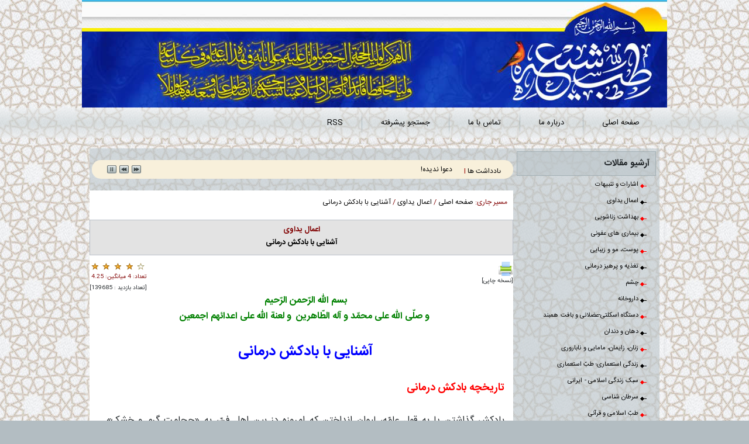

--- FILE ---
content_type: text/html; charset=utf-8
request_url: https://shiateb.com/pages/?current=viewdoc&langid=1&sel=1268
body_size: 344629
content:

<!DOCTYPE html PUBLIC "-//W3C//DTD XHTML 1.0 Transitional//EN" "http://www.w3.org/TR/xhtml1/DTD/xhtml1-transitional.dtd">
<html xmlns="http://www.w3.org/1999/xhtml">
<head id="ctl00_Head1"><meta http-equiv="Content-Type" content="text/html; charset=UTF-8" /><title>
	آشنایی با بادکش درمانی
</title><link rel="stylesheet" href="/App_Themes/fatheme/style.css" type="text/css" media="screen" />
    <!--[if IE 6]><link rel="stylesheet" href="/App_Themes/fatheme/style.ie6.css" type="text/css" media="screen" /><![endif]-->
    <!--[if IE 7]><link rel="stylesheet" href="/App_Themes/fatheme/style.ie7.css" type="text/css" media="screen" /><![endif]-->
    <script type="text/javascript" src="/js/jquery-1.7.2.min.js"></script>
    
    <link href="/pages/ticker/ticker-style.css" rel="stylesheet" type="text/css" />
    <script src="/pages/ticker/jquery.ticker.js" type="text/javascript"></script>
    <style type="text/css">
        
    </style>
    
    <script src="/js/jquery.tipsy.js" type="text/javascript"></script>
    <link href="/css/tipsy.css" rel="stylesheet" type="text/css" /><meta name="date" content="2026/01/08" scheme="YYYY/MM/DD" /><meta name="robots" content="all" /><meta name="description" /><meta name="Keywords" /></head>
<body dir="rtl">
    <form name="aspnetForm" method="post" action="default.aspx?current=viewdoc&amp;langid=1&amp;sel=1268" onsubmit="javascript:return WebForm_OnSubmit();" id="aspnetForm">
<div>
<input type="hidden" name="__EVENTTARGET" id="__EVENTTARGET" value="" />
<input type="hidden" name="__EVENTARGUMENT" id="__EVENTARGUMENT" value="" />
<input type="hidden" name="__VIEWSTATE" id="__VIEWSTATE" value="/[base64]/Y3VycmVudD12aWV3ZG9jJmN1cnJlbnRER0lEPTE3AjI2Fdin2LnZhdin2YQg24zYr9in2YjbjGQCAg8VARXYp9i52YXYp9mEINuM2K/Yp9mI24xkAgIPZBYEZg8VAyUvcGFnZXMvP2N1cnJlbnQ9dmlld2RvYyZjdXJyZW50REdJRD02ATgb2KjZh9iv2KfYtNiqINiy2YbYp9i02YjbjNuMZAICDxUBG9io2YfYr9in2LTYqiDYstmG2KfYtNmI24zbjGQCAw9kFgRmDxUDJS9wYWdlcy8/[base64]/Y3VycmVudD12aWV3ZG9jJmN1cnJlbnRER0lEPTE1AjE2Jdiq2LrYsNuM2Ycg2Ygg2b7YsdmH24zYsiDYr9ix2YXYp9mG24xkAgIPFQEl2KrYutiw24zZhyDZiCDZvtix2YfbjNiyINiv2LHZhdin2YbbjGQCBg9kFgRmDxUDJS9wYWdlcy8/[base64]/Ys9iq2q/[base64]/[base64]/Y3VycmVudD12aWV3ZG9jJmN1cnJlbnRER0lEPTIyAzIzMzXYstmG2K/ar9uMINin2LPYqti52YXYp9ix24zYmyDYt9io2ZEg2KfYs9iq2LnZhdin2LHbjGQCAg8VATXYstmG2K/ar9uMINin2LPYqti52YXYp9ix24zYmyDYt9io2ZEg2KfYs9iq2LnZhdin2LHbjGQCDA9kFgRmDxUDJi9wYWdlcy8/Y3VycmVudD12aWV3ZG9jJmN1cnJlbnRER0lEPTI4AjI2Ldiz2KjaqSDYstmG2K/ar9uMINin2LPZhNin2YXbjCAtINin24zYsdin2YbbjGQCAg8VAS3Ys9io2qkg2LLZhtiv2q/[base64]/[base64]/Y3VycmVudD12aWV3ZG9jJmN1cnJlbnRER0lEPTEyATMh2YPZhNuM2Ycg2Ygg2YXYrNin2LHbjCDYp9iv2LHYp9ixZAICDxUBIdmD2YTbjNmHINmIINmF2KzYp9ix24wg2KfYr9ix2KfYsWQCEw9kFgRmDxUDJS9wYWdlcy8/[base64]/Y3VycmVudD12aWV3ZG9jJmN1cnJlbnRER0lEPTMBNCDZhdi62LIg2Ygg2KfYudi12KfYqCDZiCDYsdmI2KfZhmQCAg8VASDZhdi62LIg2Ygg2KfYudi12KfYqCDZiCDYsdmI2KfZhmQCFw9kFgRmDxUDJi9wYWdlcy8/Y3VycmVudD12aWV3ZG9jJmN1cnJlbnRER0lEPTEzATge2YbZiNiy2KfYr9in2YYg2Ygg2qnZiNiv2qnYp9mGZAICDxUBHtmG2YjYstin2K/Yp9mGINmIINqp2YjYr9qp2KfZhmQCGA9kFgRmDxUDJi9wYWdlcy8/Y3VycmVudD12aWV3ZG9jJmN1cnJlbnRER0lEPTI3ATIf2YjYsdiy2LQg2Ygg2KrYsdio24zYqiDYqNiv2YbbjGQCAg8VAR/ZiNix2LLYtCDZiCDYqtix2KjbjNiqINio2K/ZhtuMZAICDxYCHwACAxYGZg9kFgRmDxUBJS9wYWdlcy8/[base64]/[base64]/[base64]/ZgSDZiCDYp9i52LbYp9uMINii2YYg2YHYp9ix2Log2KfZhNiq2K3YtduM2YTYp9mGINix2LTYqtmHINi32Kgg2Ygg2K/[base64]/Zhdin2Kog2KfZhtis2YXZhiDYr9ixINmC2KfZhNioINio2LHar9iy2KfYsduMINiv2YjYsdmHINmH2KfbjCDYotmF2YjYsti024wg2KjYsdin24wg2LnZhdmI2YUg2Ygg2YXYqtiu2LXYtduM2YbYjCDYp9i32YTYp9i5INix2LPYp9mG24wg2K/[base64]/YsdmB2KrZhyDYqtinINi52LfYp9ix24wg2Ygg2K/Yp9ix2YjigIzYs9in2LLbjCDYs9mG2KrbjCDZh9iz2KrZhtivINqp2Ycg2K/[base64]/YsSDYp9uM2YYg2YXYs9uM2LEg2YfZhdin2Ybar9mI2YbZhyDaqdmHINiq2KfaqdmG2YjZhiDahtmG24zZhiDYsdmI24zaqdix2K/bjCDYr9in2LTYqtmH4oCM2KfZhtiv2Iwg2LPYuduMINmF24zigIzaqdmG2YbYryDYqtinINio2Ycg2LXZiNix2Kog2YXYs9iq2YbYryDZiCDZhdiz2KrYr9mEINmC2K/ZhSDYqNix2K/Yp9ix2YbYryDZiCDYp9iyINin2YHYsdin2Lcg2Ygg2KrZgdix24zYtyDZiCDYs9iu2YbYp9mGINi12LHZgdinINiu2LfYp9io2Ycg2KfbjCDZiCDYp9mC2K/Yp9mF2KfYqiDYqNiv2YjZhiDYs9mG2K8g2Ygg2b7YtNiq2YjYp9mG2Ycg2LnZhNmF24wg2Ygg2YXZhti32YLbjCDaqdmHINmF2KrYo9iz2YHYp9mG2Ycg2KLZgdiqINin2YXYsdmI2LIg2LfYqCDYp9uM2LHYp9mG24wg2KfYs9mE2KfZhduMINi02K/[base64]/[base64]/[base64]/[base64]/[base64]/Zhdin2YYg2KjZh9iv2KfYtNiq24wg2Ygg2K/YsdmF2KfZhtuMINi02YfbjNivINio2YfYtNiq24wq2LfYqCDYs9mG2ZHYqtuMINmIINmF2YHYsdiv2KfYqiDZvtiy2LTaqduMZAIHD2QWAgICDxUDG2h0dHA6Ly9rb2xuZWdhci5iYXNpam1lZC5pcvQE2b7amNmI2YfYtNqp2K/[base64]/Yp9iyIDIwINiz2KfZhNmHICjYp9mB2YIgMTQwNCkg2K/YsSDYsdin2LPYqtin24wg2KrZgtmI24zYqiDZgdi52KfZhNuM2KrigIzZh9in24wg2LnZhNmF24wg2Ygg2b7amNmI2YfYtNuMINis2KfYsduMINiv2LEg2qnYtNmI2LEg2K/[base64]/YsSDYstmF24zZhtmHINi32KjZkSDYs9mG2ZHYqtuMINio2LEg2KfYs9in2LMg2YbYuNixINmIINin2LnZhNin2YUg2K7ZiNivINqp2KfYsdio2LHYp9mGINmF24wg2b7Ysdiv2KfYstivLg/Yt9io24zYqCDYtNmH2LFkAgkPZBYCAgIPFQMdaHR0cDovL3RlYmViYXJ0YXIuYmxvZ2ZhLmNvbS+gBNmF2LfYp9mE2KjbjCDaqdmHINiv2LEg2KfbjNmGINmI2KjZhNin2q8g2q/Ysdiv2KLZiNix24wg2LTYr9mHINin2LPYqiDZh9mF2q/bjCDZhtiz2K7ZhyDZh9in24wg2KfYs9iq2KfYryDar9ix2KfZhduMINit2LPbjNmGINiu24zYsSDYp9mG2K/[base64]/ZhyDZiCDaqdin2LHYqNix2K/bjCDYr9ixINiy2YbYr9qv24wg2YfZhdmI2LfZhtin2YYg2YXbjCDYqNin2LTYryAuINin2YXbjNivINin2LPYqiDYqNinINin2LPYqtmB2KfYr9mHINin2LIg2YXYt9in2YTYqCDYp9uM2YYg2YjYqNmE2KfaryDZh9mF2YjYp9ix2Ycg2LLZhtiv2q/bjCDYs9in2YTZhduMINiv2KfYtNiq2Ycg2KjYp9i024zYry4q2YjYqNmE2KfaryDYt9io2ZEg2LPZhtmR2KrbjC0g2KfYs9mE2KfZhduMZAIKD2QWAgICDxUDH2h0dHA6Ly93d3cuaXNsYW10ZWIuYmxvZ2ZhLmNvbS/BAdin2LTYp9i52Ycg2LfYqCDYrNin2YXYuSDZiCDaqdmEINmG2q/YsSDYp9iz2YTYp9mF24wg2Ygg2K3Ysdqp2Kog2KjZhyDYs9mF2Kog2KfZhtmC2YTYp9ioINi32KjbjCDZiCDYr9ix2YXYp9mG24zYmyDYqNmHINmH2YXYsdin2Ycg2YXYqNin2K3Yq9uMINin2LIg2KzYp9uM2q/[base64]/[base64]/YsSDYs9in2YQgMTM3OSDYr9ixINmC2YUg2KrYp9iz24zYsyDar9ix2K/[base64]/ZgSDYp9uM2YYg2LTYsdqp2Kog2YbYtNin2YYg2K/Yp9iv2YYg2obZh9ix2Ycg2LfYqCDYp9iz2YTYp9mF24wg2KjYpyDZhdi52KfbjNmG2Ycg2LHYp9uM2q/Yp9mGINmI2LXZhNmI2KfYqtuMINin2LPYqi48YnIgLz48YnIgLz7Zhdix2KfYrNi52Ycg2qnZhtmG2K/[base64]/ZiNiz2KrYp9mGINmIINiv24zar9ixINqp2LTZiNixINmH2KfbjCDZh9mF2LPYp9uM2Ycg2KjYsdin24wg2K/[base64]/[base64]/YsSDYqti52KfYr9mEINio2KfYtNivINmIINio2Ycg2LfYqNi5INii2YYg2LHZiNitINmF2KrYudin2K/ZhCDYt9ix24zZgiDYudi02YLYqNin2LLbjCDZvtuM2LQg2q/bjNix2K8gLiDZhdi32KfZhNioINin2LHYp9im2Ycg2LTYr9mHINiv2LEg2K3Zgdi4INiz2YTYp9mF2KrbjCDYp9uM2YYg2KzYs9mFINmF2KfYr9uMINin2LIg2YLYsdin2YYg2Ygg2qnYqtin2KjZh9in24wg2KfYsdiy2LTZhdmG2K8g2K/bjNqv2LHYjCDYs9i524wg2K/YsSDZhtiy2K/bjNqpINi02K/[base64]/Yp9mHINi02KfZh9ivINmB2LnYp9mE24zYqiDYrtmI2K8g2LHYpyDYoti62KfYsiDZhtmF2YjYr9mHINmIINio2Kcg2KfYqtqp2Kcg2KjZhyDYqtmI2KfZhiDYudmE2YXbjCDar9ix2YjZhyDYt9ioINiz2YbYqtuMINiv2KfZhti02q/[base64]/bjNiMINqv2LHZiNmHINi32Kgg2LPZhtiq24wg2qnZhyDYp9uM2YYg2KjYrti0INmH2Kcg2K/YsSDYrdin2YQg2KraqdmF24zZhCDZhduMINio2KfYtNivLjxiciAvPtmH2YUg2KfaqdmG2YjZhiDYqNiu2LQg2YfYp9uMINiy24zYsSDZgtin2KjZhCDYp9iz2KrZgdin2K/ZhyDZhduMINio2KfYtNmG2K86INin2YTar9mI24wg2LLZhtiv2q/bjCDYs9in2YTZhSDYr9ixINi32KjZkSDYs9mG2ZHYqtuM2Iwg2qnYqtin2KjYrtin2YbZhyDYt9io2ZEg2LPZhtmR2KrbjCDYp9uM2LHYp9mGLj/[base64]/bjNiv2YfYpyDZiCDYotmB2KfYqiDZiCDZhtin2LHYs9in24zbjNmH2KfbjCDYt9ioINix2KfbjNisMNi32KjZkSDZiCDYqtmH2K/bjNivINmG2LHZhSjYr9qp2KrYsSDZhdmG2KrYuNixKWQCEQ9kFgICAg8VAxlodHRwOi8vd3d3LmRyLW5hc2VyaS5jb20viwrYt9ioINiz2YbYqtuMINin24zYsdin2YYg2qnZhyDYqNix2q/[base64]/[base64]/[base64]/YsSDYp9uM2LHYp9mGINmC2K/bjNmFINmI2LbYuduM2Kog2LfYqCDZvtuM2LTYsdmB2KrZhyDYqtixINin2LIg2KLYtNmI2LEg2KjZiNivLikpINii2KvYp9ixINmF2qnYqtmI2Kgg2Ygg2YbYuNix24zYp9iqINiz2KrYp9ix2q/[base64]/YsdmF2KfZhiDYr9in2YbYtNqv2KfZhyDZh9in24wg2b7Ysti02qnbjCDYt9ioINiv2LEg2LrYsdioINmIINi02LHZgiDYrNmH2KfZhiDYqNmI2K8uKtmI2Kgg2LPYp9uM2Kog2K/[base64]/Yp9mH2Iwg2K/Zgdiq2LEg2YXYt9in2YTYudin2Kog2Ygg2KrYrdmC2YrZgtin2Kog2LfYqCDYs9mG2KrZiiDZiCDYqtin2LHZitiuINi32Kgg2K/Yp9mG2LTar9in2Ycg2LnZhNmI2YUg2b7Ysti02YPZiiDYtNmK2LHYp9iyINiMINiq2KfYs9mK2LMg2Ygg2LTZiNix2KfZiiDYs9mK2KfYs9iq2q/Ystin2LHZiiDZiCDYqNix2YbYp9mF2Ycg2LHZitiy2Yog2LHYp9mH2KjYsdiv2Yog2LfYqCDYs9mG2KrZiiDZiCDYqtin2LHZitiuINi32Kgg2K/Yp9mG2LTar9in2Ycg2KrYtNmD2YrZhCDar9ix2K/ZitivLiDYp9mK2YYg2LTZiNix2Kcg2YfYr9mBINmB2LnYp9mE2YrYqiDZh9in2Yog2K/Yp9mG2LTar9in2Ycg2K/Ysdi52LHYtdmHINi32Kgg2LPZhtiq2Yog2K/YsSDYqNi52K8g2YHYsdmH2Ybar9mKINiq2YjYrNmHINio2Ycg2YXZitix2KfYqyDar9ix2KfZhiDYqNmH2KfZiiDZhdmD2KrYqCDYt9ioINin2YrYsdin2YbZiiDZiCDZhdi52LHZgdmKINin2LfYqNin24wg2K/Yp9mG2LTZhdmG2K/Yp9mGINio2LHYrNiz2KrZhyDYudmE2YjZhSDZvtiy2LTZg9mKINiq2KfYsdmK2K4g2YPYtNmI2LHZhdin2YYg2Ygg2K/[base64]/[base64]/ZitivLiA8YnIgLz7Zgdi52KfZhNmK2Kog2YfYp9mKINiv2KfZhti02q/Yp9mHINi52YTZiNmFINm+2LLYtNmD2Yog2LTZitix2KfYsiDYp9iyINi32LHZitmCINmF2LHZg9iyINiq2K3ZgtmK2YLYp9iqINmIINqv2LHZiNmHINii2YXZiNiy2LTZiiDYt9ioINiz2YbYqtmKINmIINiq2KfYsdmK2K4g2LfYqCDYsdmIINio2Ycg2q/[base64]/[base64]/ZhyDYp9uMINin2LPYqiDaqdmHINio2Kcg2KrYtdmI2YrYqCDYtNmI2LHYp9uMINqv2LPYqtix2LQg2K/Yp9mG2LTar9in2Ycg2YfYp9uMINi52YTZiNmFINm+2LLYtNqp24wg2KfYsiDYp9iz2YHZhtivICAxMzc4INmF2YjYrNmI2K/ZitiqINmC2KfZhtmI2YbbjCDZitin2YHYqtmHINin2LPYqi4g2KfZitmGINmF2KTYs9mR2LPZhyDYqNmHINmF2YbYuNmI2LEg2KjYp9iy2LTZhtin2LPbjCDZhdmK2LHYp9irINi52LjZitmFINmIINqv2LHYp9mG2YLYr9ixINm+2LLYtNqp24wg2K/ZiNix2KfZhiDYqtmF2K/[base64]/ZhyDZiCDYs9in2YXYp9mGINmK2KfZgdiq2Ycg2KfZhtis2KfZhSDZvtqY2YjZh9i0INmH2KfbjCDaqdin2LHYqNix2K/bjCDZiCDZhtmK2LIg2KfYsdin2KbZhyDYrtiv2YXYp9iqINii2YXZiNiy2LTbjCDYrtin2LUg2K/YsSDYp9mK2YYg2LLZhdmK2YbZhyDYqtij2LPZitizINi02K/[base64]/ZhdmG2K8g2K/[base64]/[base64]/Yp9mG2LTar9in2Ycg2YjYp9qv2LDYp9ixINi02YDZgNmA2K/ZhyDZiCDYqNinINmH2YXaqdin2LHbjCDYs9in2LLZhdmA2YDZgNmA2KfZhiDZhdmK2LHYp9irINmB2LHZh9mG2q/bjCDZhdix2YXYqiDZiCDYqNmH2LHZhyDYqNix2K/Yp9ix24wg2q/[base64]/YsSDYp9uM2LHYp9mGFdi32KjbjNioINiu2LHYp9iz2KfZhmQCFQ9kFgICAg8VAxxodHRwOi8vdGViZXBhcnNpLmJsb2dmYS5jb20vlwUi24zYpyDYtNin2YHbjCI8YnIgLz7Yp9uM2YYg2YjYqNmE2KfaryDYp9uM2KzYp9ivINi02K/ZhyDYqtinOjxiciAvPtio2Kcg2KfYs9iq2YHYp9iv2Ycg2KfYsiDZhdmG2KfYqNi5INi32Kgg2LPZhtiq24wg2LLZhduM2YbZhyDYoti02YbYp9uM24wg2K/ZiNiz2KrYp9mGINio2Kcg2YXZhtin2KjYuSDYudmE2YXbjCDYt9ioINiz2YbYqtuMINix2Kcg2qnZhdqp24wg2qnZiNqG2qkg2KjYp9i02K8gKNiv2LEg2K3YryDYqtmI2KfZhtin24zbjCDZhdit2K/[base64]/Yqtin2YYg2K/YsSDZiNio2YTYp9qvINmC2LHYp9ixINmF24wg2q/bjNix2K8uINiv2LEg2LXZiNix2Kog2KrZhdin24zZhCDZhdi32KfZhNioINix2Kcg2KjZhyDYotiv2LHYsyDZiNio2YTYp9qvINin2LHYs9in2YQg2qnZhtuM2K8uINii2q/Yp9mH24wg2KfYsiDZhti42LHYp9iqINi02YXYp9iMINqG2LHYp9i6INmB2LHZiNiy2KfZhiDYp9uM2YYg2LHYp9mHINin2LPYqi4c2YjYqNmE2KfaryDYt9io2ZEg2b7Yp9ix2LPbjGQCFg9kFgICAg8VAx5odHRwOi8vdGFuZG9yb3N0YW4udHVtcy5hYy5pci/[base64]/YsSDZhdmI2LHYryDYr9in2YbYtCDYt9ioINiz2YbYqtuMINix2KfZh+KAjNin2YbYr9in2LLbjCDYtNiv2Ycg2KfYs9iqLiDYr9ixINin24zZhiDZiNio4oCM2LPYp9uM2KrYjCDYp9i32YTYp9i52KfYqiDZhtiz2KjYqtinINqp2KfZhdmE24wg2K/YsSDZhdmI2LHYryDYt9ioINiz2YbYqtuMINin24zYsdin2YYg2KfYsdin2KbZhyDYtNiv2Ycg2KfYs9iqLjxiciAvPjxiciAvPtin2YXaqdin2YbYp9iqINmF2YjYrNmI2K8g2K/YsSDYs9in24zYqiDZhdix2KzYuSDYt9ioINiz2YbYqtuMINin24zYsdin2YY6PGJyIC8+PGJyIC8+ICAgIC0g2YXYudix2YHbjCDYp9mE2q/[base64]/Yp9mH4oCM2YfYp9uMINmF2LnYqtio2LEg2LfYqCDYp9uM2LHYp9mG24w8YnIgLz4gICAgLSDZhdi52LHZgduMINqp2KrYqCDZiCDZhti02LHbjNin2Kog2YXYudiq2KjYsSDYt9ioINin24zYsdin2YbbjDxiciAvPiAgICAtINmF2LnYsdmB24wg2q/bjNin2YfYp9mGINiv2KfYsdmI24zbjCDZiCDYr9in2LHZiNmH2KfbjCDar9uM2KfZh9uMINmIINin2LPYqtin2YbYr9in2LHYr9mH2Kcg2Ygg2KjYp9uM2K/Zh9inINmIICAgICDZhtio2KfbjNiv2YfYp9uMINin2LPYqtmB2KfYr9mHINin2LIg2KLZhtmH2Kc8YnIgLz4gICAgLSDZhdi52LHZgduMINi02LHaqdiq2YfYp9uMINiq2YjZhNuM2K/aqdmG2YbYr9mHINiv2KfYsdmI2YfYp9uMINqv24zYp9mH24wg2Ygg2YXYrdi12YjZhNin2Kog2LfYqNuM2LnbjDxiciAvPiAgICAtINin2LHYp9uM2Ycg2YXZgtin2YTYp9iqINmF2LnYqtio2LEg2LnZhNmF24wg2Ygg2K/[base64]/bjNin2YfYp9mGINiv2KfYsdmI24zbjNiMINi32KjZkSDZhdqp2YXZhCDZiCDYrNin24zar9iy24zZhtiMINin2LnZhdin2YQg24zYr9in2YjbjCDZiCDYtNqp2LPYqtmHINio2YbYr9uMINiz2YbZkdiq24wr2K/[base64]/YsdmF2KfZhiDZiCDYotmF2YjYsti0INm+2LLYtNqp24wl2K/YsduM2KfZgdiqINqp2KrYqCDYt9io2ZEg2LPZhtmR2KrbjGQCGQ9kFgICAg8VAx1odHRwOi8vdHJhZGl0aW9uYWwuc2JtdS5hYy5pcoQB2K/Yp9mG2LTaqdiv2Ycg2LfYqNmRINiz2YbZkdiq24wg2K/[base64]/ZhyDYt9io2ZEg2LPZhtmR2KrbjCAg2K/Yp9mG2LTar9in2Ycg2LnZhNmI2YUg2b7Ysti02qnbjCDZiCDYrtiv2YXYp9iqINio2YfYr9in2LTYqtuMINmIINiv2LHZhdin2YbbjCDZhdi02YfYryvYr9in2YbYtNqp2K/ZhyDYt9io2ZEg2LPZhtmR2KrbjCAtINmF2LTZh9ivZAIbD2QWAgICDxUDIWh0dHA6Ly90aW0udHVtcy5hYy5pci9EZWZhdWx0LmFzcHvYr9in2YbYtNqp2K/ZhyDYt9io2ZEg2LPZhtmR2KrbjCDYr9in2YbYtNqv2KfZhyDYudmE2YjZhSDZvtiy2LTaqduMINmIINiu2K/Zhdin2Kog2KjZh9iv2KfYtNiq24wg2Ygg2K/YsdmF2KfZhtuMINiq2YfYsdin2YYt2K/Yp9mG2LTaqdiv2Ycg2LfYqNmRINiz2YbZkdiq24wgLSDYqtmH2LHYp9mGZAIcD2QWAgICDxUDFmh0dHA6Ly93d3cubWVocnRlYi5pci9B2b7Yp9uM2q/[base64]/[base64]/[base64]/[base64]/Yp9mBINmIINix2KfZh9qp2KfYsdmH2Kc8YnIgLz48YnIgLz4tINin2LPYqtmB2KfYr9mHINin2LIg2YbZitix2YjZiiDYudi42YrZhSDZgdmD2LHYjCDYrtmE2KfZgtmK2Kog2Ygg2KfYsdin2K/[base64]/YsSDZhdmK2KfZhiDYr9in2YbYtNis2YjZitin2YYuPGJyIC8+LSDYp9ix2KrZgtin2Yog2LPYt9itINii2q/[base64]/Zg9mB2KfZitmKINi32KjZiiDYqNmHINin2YrYsdin2YYg2KjYstix2q/YjCDYp9mB2LLYp9mK2LQg2LPYt9itINio2YfYr9in2LTYqiDZiCDYs9mE2KfZhdiq2Yog2K/[base64]/YsSDYp9uM2YYg2K7YtdmI2LU22YjYqNmE2KfaryDYt9io2ZEg2KfYs9mE2KfZhduMICjYp9iz2KrYp9ivINi224zYp9uM24wpZAIhD2QWAgICDxUDGmh0dHA6Ly9zaGlhdGViLmJsb2dmYS5jb20vkAnYt9ioINin2LPZhNin2YXbjNiMINi32KjbjCDYqNix2q/[base64]/bjNiv2Ycg2KfYs9iqLiDYr9mG24zYp9uM24wg2KfYs9iqINio2LMg2LTar9ix2YEg2qnZhyDYs9ix2KfYs9ixINit2qnZhdiqINmIINiu2YjYr9i02YbYp9iz24wg2KfYs9iqINmIINix2KfZhyDYr9ix2LPYqiDYstmG2K/ar9uMINqp2LHYr9mGINix2Kcg2YXbjCDiga3YotmF2YjYstivLjxiciAvPjxiciAvPti32Kgg2KfYs9mE2KfZhduM2Iwg2YXYqNmE2ZHYutuMINmC2K/[base64]/[base64]/[base64]/YqNixINi62K/bjNixZAIBD2QWAmYPFQIpL3BhZ2VzLz9jdXJyZW50PXZpZXdkb2MmbGFuZ2lkPTEmc2VsPTE5MTli2KfYsdiy2LQg2YfYp9uMINm+2LPYqiDZhdiv2LHZhtiMINmG2KfYsdi22KfbjNiq24wg2KfYsiDZvtiy2LTaqduM2Jsg2q/Ysdin24zYtCDYqNmHINi32Kgg2YXaqdmF2YRkAgIPZBYCZg8VAikvcGFnZXMvP2N1cnJlbnQ9dmlld2RvYyZsYW5naWQ9MSZzZWw9MTQwOFPYutiw2Kcg2K/YsdmF2KfZhtuMINin2LIg2K/bjNiv2q/Yp9mHINmC2LHYotmGINmIINi52YTZhSjZhdmC2KfZhNmHINin2YbYqtiu2KfYqNuMKWQCAw9kFgJmDxUCKS9wYWdlcy8/Y3VycmVudD12aWV3ZG9jJmxhbmdpZD0xJnNlbD0xNDAxTtmG2LjYp9mFINio2YfYr9in2LTYqiDZiCDYs9mE2KfZhdiqINiv2LEg2KfYs9mE2KfZhSjZhdmC2KfZhNmHINin2YbYqtiu2KfYqNuMKWQCBA9kFgJmDxUCKS9wYWdlcy8/[base64]/YsSDZhdmI2LHYryDYp9iyINi024zYsSDar9ix2YHYqtmGINqp2YjYr9qpZAIID2QWAmYPFQIoL3BhZ2VzLz9jdXJyZW50PXZpZXdkb2MmbGFuZ2lkPTEmc2VsPTk0NhfYstix2K/bjCDZhtmI2LLYp9iv2KfZhmQCCQ9kFgJmDxUCKC9wYWdlcy8/[base64]/Y3VycmVudD12aWV3ZG9jJmxhbmdpZD0xJnNlbD02MjRD2K/[base64]/[base64]/Y3VycmVudD12aWV3ZG9jJmxhbmdpZD0xJnNlbD0xMDkzLNix2YjYtCDZh9in24wg2KrYuduM24zZhiDYrNmG2LPbjNiqINis2YbbjNmGBjc3MTMwMGQCBw9kFgJmDxUDKC9wYWdlcy8/Y3VycmVudD12aWV3ZG9jJmxhbmdpZD0xJnNlbD04OTcP2obYsdio24wg2K7ZiNmGBjU1NzI4NWQCCA9kFgJmDxUDKC9wYWdlcy8/Y3VycmVudD12aWV3ZG9jJmxhbmdpZD0xJnNlbD05NTNG2obZhtivINmG2qnYqtmHINiz2KfYr9mHINiv2LEg2YXZiNix2K8g2KfYsiDYtNuM2LEg2q/YsdmB2KrZhiDaqdmI2K/aqQY1NDcyMTZkAgkPZBYCZg8VAykvcGFnZXMvP2N1cnJlbnQ9dmlld2RvYyZsYW5naWQ9MSZzZWw9MTE3Ny/[base64]/Y3VycmVudD12aWV3ZG9jJmxhbmdpZD0xJnNlbD0yMzg4kwHYp9iz2YbYp9ivINin2YLYr9in2YXYp9iqINi22K/[base64]/ZhsK7INqG2q/ZiNmG2Ycg2KjZhyDYstmG2KfZhiDYotiz24zYqCDZhduM4oCM2LHYs9in2YbYr9ifICjZhdmC2KfZhNmHINin2YbYqtiu2KfYqNuMKWQCAw9kFgJmDxUCKC9wYWdlcy8/Y3VycmVudD12aWV3ZG9jJmxhbmdpZD0xJnNlbD02MjRD2K/YsdmF2KfZhiDZh9in24wg2LPYp9iv2Ycg2Ygg2LnZhdmE24wg2KfZhtqv2YQg2YfYp9uMINqv2YjYp9ix2LTbjGQCBA9kFgJmDxUCKC9wYWdlcy8/Y3VycmVudD12aWV3ZG9jJmxhbmdpZD0xJnNlbD05MzJs2obar9mI2YbZhyDbjNqpINmF2LXYsdmBINqp2YbZhtiv2Ycg2YXYs9mI2YjZhNuM2Kog2b7YsNuM2LEg2q/[base64]/Yp9ix2YbYr9ifKNmF2YLYp9mE2Ycg2KfZhtiq2K7Yp9io24wpZAIID2QWAmYPFQIoL3BhZ2VzLz9jdXJyZW50PXZpZXdkb2MmbGFuZ2lkPTEmc2VsPTY3M6oB2YXYtdin2K3YqNmHINio2Kcg2KfYs9iq2KfYryDZhdit2YXYr9i32Ycg2LfYsdmB24wg2K/YsSDYrti12YjYtSDYqNix2K7bjCDYtNio2YfYp9iqINmF2LfYsditINi02K/[base64]/Yp9ix2Ycg2Ygg2KrZiCDZh9qp2LMg2YXYr9mB2q/[base64]/[base64]/YsdmF2KfZhtuMINix2KfYtNix2YjYuSDaqdix2K/ZhSDYp9mE2KfZhiDYqNin2YTYp9uMINio2KfYstmI2YfYp9mFINmH2LHYr9mIINi32LHZgSDYrNmI2LQg2LLbjNin2K/[base64]/bjNix24wg2YfYs9iqINmI27LbsSDYqtin24zbjCDZh9iz2Kog2IzZhdmGINiq2YbYqNmE24wg2KrYrtmF2K/Yp9mGINiv2KfYsdmFINqp2Ycg2K/aqdiq2LHYqtis2YjbjNiy2qnYsdiv2YcpINmH2YXYstmF2KfZhiDYqNin2b7bjNin2LLYr9ix2YXYp9mG24wg2YXYtNqp2YTbjCDZhtiv2KfYsdmH2J8I2YXYsduM2YVkAgQPZBYCZg8VAoYC2LPZhNin2YUg2KLZgtin24wg2K/[base64]/[base64]/[base64]/bjNi0INmF2YYg2LLZhiDbtduyINiz2KfZhNmHINmH2LPYqtmFINmIINuM2KfYptiz2Ycg2LTYr9mFINmIINmF2K/Yp9mFINio2K/ZhtmFINqv2YjYsSDZhduM2q/[base64]/Yp9ivIBXZhtiz2LHbjNmGINin2YXbjNix24xkAggPZBYCZg8VAoAC2KfZgdiy2YjYr9mGINmE24zZhdmIINio2Ycg2LnYs9mEINqG2Ycg2LPYsdivINqG2Ycg2q/[base64]/[base64]/[base64]/Y3VycmVudD12aWV3ZG9jJmxhbmdpZD0xJnNlbD0xMjY4Jz7Yoti02YbYp9uM24wg2KjYpyDYqNin2K/aqdi0INiv2LHZhdin2YbbjDwvYT5kZAIDDw8WAh8BBRXYp9i52YXYp9mEINuM2K/Yp9mI24xkZAIFDw8WAh8BBSnYoti02YbYp9uM24wg2KjYpyDYqNin2K/[base64]/[base64]/YsNin2LTYqtmGINuM2Kcg2KjZhyDZgtmI2YQg2LnYp9mF2ZHZh9iMINmE24zZiNin2YYg2KfZhtiv2KfYrtiq2YYg2qnZhyDYp9mF2LHZiNiy2Ycg2K/YsiDYqNuM2YYg2KfZh9mEINmB2YbZkdiMINio2YcgJmxhcXVvO9it2KzYp9mF2Kog2q/YsdmFINmIINiu2LTaqSZyYXF1bzsg2LTZh9ix2Kog24zYp9mB2KrZhyDYp9iz2KrYmyDYp9iyINix2YjYtCDZh9in24wg2YXZh9mF2ZEg2K/YsdmF2KfZhtuMINiv2LEg2LfYqNmRINiz2YbZkdiq24wg2KfYs9iqINqp2Ycg2K/[base64]/[base64]/[base64]/YjCDYotmGINix2Kcg2YfZhdix2KfZhyDYqNinINio2KfYr9qp2LQg2KjZhyDaqdin2LEg2YXbjCDYqNix2YbYry4g2K/YsSDYt9ioINiz2YbYqtuMINin24zYsdin2YYg2LLZhduM2YYg2YbbjNiyINiv2LHZhdin2YYg2KjYpyDYqNin2K/aqdi0INiz2KfYqNmC2Ycg2KfbjCDYt9mI2YTYp9mG24wg2K/Yp9ix2K8g2Ygg2KrZiNiz2Lcg2KfYt9io2KfbjCDYqNiy2LHar9uMINqG2YjZhiDYp9io2YjYudmE24wg2LPbjNmG2KfYjCDYsdin2LLbjNiMINis2LHYrNin2YbbjCDZiCAuLi4g2KjZhyDaqdix2KfYqiDYrNmH2Kog2K/YsdmF2KfZhiDYqNuM2YXYp9ix24wg2YfYpyDZiCDYr9ix2K/Zh9in24wg2YXYrtiq2YTZgSDYqtis2YjbjNiyINi02K/[base64]/[base64]/YsSDYt9ioINqp2YTYp9iz24zaqSDZiCDYrNiv24zYryDZhtuM2LIg2YXYt9in2YTYudin2Kog2YHYsdin2YjYp9mG24wg2LHZiNuMINiq2KfYq9uM2LHYp9iqINio2KfYr9qp2LQg2K/[base64]/ZhyDZiCDYr9mI2KfYstiv2YfZh9iMINiv2LHYr9mH2KfbjCDZhdiy2YXZhiDYudi22YTYp9mG24zYjCDZgtin2LnYr9qv24wg2K/Ysdiv2YbYp9qp2Iwg2qnZhdix2K/YsdivINmIIC4uLiDYsdinINiq2YjYs9i3INio2KfYr9qp2LQg2K/[base64]/ZhNiz2KrYp9mGINmIINqp2KrYqCDZhdiq2LnYr9ivINqG24zZhtuMINix2KfYrNi5INio2Ycg2KjYp9iv2qnYtCDYr9ix2YXYp9mG24wg24zYpyDYrtmE2KfYoSDYr9ix2YXYp9mG24wg2KfYtNin2LHZhyDaqdix2K8uINiv2LEg2b7Yp9uM2q/Yp9mHINmH2KfbjCDZh9in24wg2LnZhNmF24wg2KfbjNmG2KrYsdmG2KrbjCDZhtuM2LIg2YXZgtin2YTYp9iqINmF2KrYudiv2K8g2Ygg2YHYsdin2YjYp9mG24wg2K/[base64]/aqdi0INix2Kcg2KjZhyDYr9mIINiv2LPYqtmHIDxzcGFuIHN0eWxlPSJjb2xvcjogI2ZmMDBmZjsiPjxzdHJvbmc+2q/YsdmFINmIINiz2LHYryA8L3N0cm9uZz48L3NwYW4+2KrZgtiz24zZhSDYqNmG2K/[base64]/aqdi0INqv2LHZhSDZiCDYqNin2K/aqdi0INin2LIg2LfYsduM2YIg2K/Ys9iq2q/[base64]/[base64]/aqdi0INqv2LHZhSDYr9ixINiv2LHZhdin2YYg2K/[base64]/[base64]/aqdi0INir2KfYqNiqOiA8L3N0cm9uZz48L3NwYW4+2K/YsSDYp9uM2YYg2LHZiNi0INmE24zZiNin2YYg24zYpyDZhNuM2YjYp9mGINmH2Kcg2K/YsSDYt9mI2YQg2YXYr9iqINiy2YXYp9mGINmF2LTYrti124wg2KjZhyDYt9mI2LEg2KvYp9io2Kog2LHZiNuMINm+2YjYs9iqINio2K/ZhiDYqNuM2YXYp9ixINmC2LHYp9ixINmF2YDbjCDar9uM2LHZhtivINmIINm+2YDYsyDYp9iyINin2KrZgNmF2KfZhSDYstmF2KfZhiDYqNin2K/aqdi0INin2LIg2KjYr9mGINis2K/YpyDZhduMINi02YjZhtiv2Jsg2YXYq9mE2Kcg2K/YsSDYqNin2K/aqdi0INmI2LPbjNi5INqp2KrZgSDZiCDaqdmF2LEg2qnZhyDYr9ixINiv2LHZhdin2YYg2qnZhdix2K/Ysdiv2YfYpyDZiCDYsdmB2Lkg2K7Ys9iq2q/bjCDZhdiy2YXZhiDaqdin2LHYqNix2K8g2K/[base64]/[base64]/[base64]/YpyDYtNiv2YfYmyDZhdis2K/Yr9inINmH2YjYp9qv24zYsduMINmF24wg2LTZiNivINmIINix2YjbjCDZvtmI2LPYqiDar9iw2KfYtNiq2Ycg2YXbjCDYtNmI2K8uINi52YXZhCDYqtir2KjbjNiqINmIINis2K/YpyDaqdix2K/[base64]/ZhyDaqdix2K/[base64]/[base64]/YjCDYsdmI2LrZhiDYqNin2K/Yp9mFINiq2YTYriDbjNinINix2YjYutmGINiz24zYp9mH2K/[base64]/YsdmF24woINiz2LHYrtuMKSDZhdmI2LbYuduMINi02K/[base64]/[base64]/YsNin2LHbjCDYqNinINiz2KfYstmI2qnYp9ix2YfYp9uMINmF2KrYudiv2K/bjCDYqNin2LnYqyDYsdmB2Lkg2K/Ysdiv2YfYpyDZiCDYr9ix2YXYp9mGINio24zZhdin2LHbjNmH2KfbjCDZhdiu2KrZhNmBINmF24wg2LTZiNivINqp2Ycg2K/YsSDYstuM2LEg2KjZhyDYqti52K/[base64]/YsSDZhdmI24zYsdqv2YfYp9uMINiz2LfYrduMINio2K/ZhiDYp9iz2Kog2qnZhyDZhdi52YXZiNmE2Kcg2KjYpyDYp9iu2KrZhNin2YQg2K/[base64]/bjCDYsdmB2Lkg2YXbjCDar9ix2K/[base64]/[base64]/aqdi0INio2Kcg2KfbjNis2KfYryDYrtmE2KfYodiMINiv2LEgPHNwYW4gc3R5bGU9ImNvbG9yOiAjODAwMDAwOyI+2KrYrtmE24zZhyDYs9mF2YjZhSDZiCDYudmB2YjZhtiq2YfYp9uMINmF2YjYtti524w8L3NwYW4+INmF2KvZhNinINiv2LEg2q/YstuM2K/[base64]/[base64]/aqdi0INio2KcgPHNwYW4gc3R5bGU9ImNvbG9yOiAjODAwMDAwOyI+2KrYrdix24zaqSDYsdmI2K/ZhyDZh9inINmIINiv2LPYqtqv2KfZhyDar9mI2KfYsdi0PC9zcGFuPiDYr9ixINiv2LHZhdin2YYg2KjYsdiu24wg2KfYsiDYqNuM2YXYp9ix24zZh9in24wg2q/ZiNin2LHYtNuMINmG2LjbjNixINiy2K7ZhSDZhdi52K/[base64]/[base64]/YsSDYudmE2Kog2obYp9mC24zYjCDYqtis2YXYuSDZhdmI2LbYuduMINqG2LHYqNuMINio2KfYtNiv2Jsg2KjYp9iv2qnYtCDar9ix2YUg2K/YsTxzcGFuIHN0eWxlPSJjb2xvcjogIzgwMDAwMDsiPiDYs9mI2LLYp9mG2K/[base64]/[base64]/Yp9mFINiq2K3Yqtin2YbbjCDYqNmHINiz2YXYqiDYp9mG2K/Yp9mFINmB2YjZgtin2YbbjCDZhdiq2YjYrNmHINi02K/ZhyDZiCDYp9iyINi02K/YqiDYrtmI2YbYsduM2LLbjCDaqdin2LPYqtmHINmF24wg2LTZiNivINuM2Kcg2K/YsSDYrtmI2YbYsduM2LLbjCDaqdmFINmC2KfYudiv2q/bjCjZh9in24zZvtmI2YXZhtmI2LHZhykg2KjYpyDYqNin2K/[base64]/YmyDbjNinINiv2LEg2K7ZiNmGINiv2YXYp9i6INi02K/bjNivINio2Kcg2KjYp9iv2qnYtCDaqdix2K/[base64]/[base64]/Ysdqv24zYsSDYtNiv2YYg2KfYudi12KfYqCDYrdiz24wg2KjbjNmGINmF2KfZh9uM2obZhyDZh9inINuM2Kcg2KjYp9mB2Kog2b7bjNmI2YbYr9uMINiz2K7YqiDYtNiv2YfYjCDYp9uM2KzYp9ivINmF24wg2LTZiNivLiDZhNiw2Kcg2KjYpyDYqNin2K/aqdi0INmG2YXZiNiv2YbYjCDYr9ixINio2LPbjNin2LHbjCDYp9iyINmF2YjYp9ix2K/YjCDYp9uM2YYgPHNwYW4gc3R5bGU9ImNvbG9yOiAjODAwMDAwOyI+2YHYtNin2LEg2KfYsiDYsdmI24wg2LnYtdioINio2LHYr9in2LTYqtmHINi02K/[base64]/YsSA8c3BhbiBzdHlsZT0iY29sb3I6ICM4MDAwMDA7Ij7YsdmB2Lkg2K7ZiNin2KjYsdmB2Krar9uMINmH2Kcg2Ygg2q/Ystqv2LIg2KfZhtiv2KfZhTwvc3Bhbj7YjCDYqNin2K/[base64]/aqdi0INis2YfYqiA8c3BhbiBzdHlsZT0iY29sb3I6ICM4MDAwMDA7Ij7aqdmF2qkg2KjZhyDYrtix2YjYrCDYs9mG2q/[base64]/[base64]/Yp9ix2KfbjCDYt9io2Lkg2LPYsdivINmIINiq2LEg2YfYs9iq2YbYryDZiCDYr9ixINin2LXYt9mE2KfYrSDYt9ioINiz2YbYqtuM2Iwg2KjZhNi62YXbjCDZhdiy2KfYrNmG2K/YjCDYqNin2K/[base64]/Zh9in24wg2YXZiNi22LnbjCDYqNinINqv2LHZhSDaqdix2K/ZhiDZhdmI2LbYudiMINiq2LPaqduM2YYg2YXbjCDbjNin2KjZhtiv2Js8L3NwYW4+INmE2LDYpyDYp9qv2LEg2KjYp9iv2qnYtCDYqNmHINi12YjYsdiqINqv2LHZhSDYqtis2YjbjNiyINi02YjYryDYr9ixINix2YHYuSDYp9uM2YYg2K/[base64]/aqdi02Iwg2q/YsdmFINmIINiu2LTaqSjbjNi52YbbjCDYr9mC24zZgtinINi22K8g2KjZhNi62YUpINin2LPYqtibINiMINmE2LDYpyDYqNin2K/aqdi0INmF2KrZhtin2YjYqCAo24zaqSDYsdmI2LIg2K/YsSDZhduM2KfZhtiMINit2K/Yp9mC2YQgNDAg2KzZhNiz2YcpINix2Kcg2K/[base64]/aqdi0INqv2LDYp9ix24wg2K/[base64]/YsSDYstin2YbZiNmH2KfbjNuMINqp2Ycg2K/ahtin2LEg2KrZiNix2YXYjCDYr9ix2K8g2Ygg2KrYrNmF2Lkg2YXYp9uM2Lkg2K/[base64]/YotmI2LHbjDo8L3N0cm9uZz48L3NwYW4+INiv2LEg2LHZgdi5INio2YTYutmFINmF2YjYtti524wg2Ygg2LPbjNiz2KrZhduM2qnYjCDYqNin2K/aqdi0INqv2LHZhSDZiCDYrti02qkg2KjYsSDYqNin2K/aqdi0INiz2LHYryDYp9ix2KzYrduM2Kog2K/[base64]/[base64]/YsdmF2KfZhtuM2Jsg2K/[base64]/Yrtiq2LHZhSDYqNuM2LQg2KfYsiDYr9mIINmH2YHYqtmHINmH2LPYqiDZhtiq2YjYqtiz2Kog2YXYr9mB2YjYuSDYr9mB2Lkg2qnZhiDYqtmG2KjZhNuMINix2YjYr9mHINiv2KfYsdmHINmIINiq2Ygg2YfaqdizINmF2K/Zgdqv2Lkg2K/YsSDYsduM2Ycg2KfYtCDYqtis2YXYuSDaqdix2K/ZhyDYp9mG2YjYp9i5INmF2YTbjNmGINmH2KfbjCDYrtin2Ybar9uMINmIINi024zZhduM2KfbjNuMINmF2LXYsdmBINqp2LHYr9mHINmIINio24wg2YHYp9uM2K/ZhyDZh9iz2Kog2KfbjNinINix2KfZh9uMINmH2LPYqtifIGRkAgMPDxYCHwEFBtmF2YTaqWRkAgUPDxYCHwEFEtux27Ig2K/[base64]/ZiiDbsdu027DbtGRkAgsPD2QPEBYBZhYBFgIeDlBhcmFtZXRlclZhbHVlBQY2MTUwNzcWAWZkZAICD2QWAmYPZBYKAgEPDxYCHwEFkAHYs9mE2KfZhSDZiNmC2Kog2KjYrtuM2LEg2KjYp9iv2qnYtCDZh9mFINmF2KvZhCDYrdis2KfZhdiqINii2K/[base64]/[base64]/bjNixINmI2Kgg2LPYp9uM2KpkZAIFDw8WAh8BBRrbstu2INi02YfYsdmK2YjYsSDbsdu027DbtGRkAgsPD2QPEBYBZhYBFgIfDAUGNjE0Nzc3FgFmZGQCAw9kFgJmD2QWCgIBDw8WAh8BBZUB2LPZhNin2YUg2K/[base64]/[base64]/ZiCDYp9iz2Kraqdin2YYg2K/[base64]/ZiNix2KfZhiDZgtin2LnYr9qv24wg2KfYs9iq2YHYp9iv2Ycg2qnYsdiv2J8uMiku2YXbjNi02Ycg2K/YsSDYr9mI2LHYp9mGINmC2KfYudiv2q/[base64]/ZiCDYs9mI2KfZhCDZhdir2KjYqiDYp9iz2KouPC9wPmRkAgMPDxYCHwEFFtmF2K/bjNixINmI2Kgg2LPYp9uM2KpkZAIFDw8WAh8BBRrbtSDZgdix2YjYsdiv2YrZhiDbsdu027DbsmRkAgsPD2QPEBYBZhYBFgIfDAUGNTA3MDYxFgFmZGQCBg9kFgJmD2QWCgIBDw8WAh8BBecE2LPZhNin2YUg2YXZhiDYtNqp2YUg2K/YsSDZhduM2LTYr9mFINqv2KfZh9uMINuM2KjZiNiz2Kog2q/Yp9mH24wg2KfYs9mH2KfZhCDYrtuM2YTbjCDYotiv2YUg2LnYtdio24wg2YfYs9iq2YUg2K/aqdiq2YjYsSDYsdmB2KrZhSDar9mB2Kog2KLZhtiv2YjYs9qp2b7bjCDZiNqp2YTZiNmG2LPaqdm+24wg2KjYp9uM2K8g2KfZhtis2KfZhSDYqNiv24wg2KfZhtis2KfZhSDYr9in2K/ZhSDZiCDYqti02K7bjNi1INix2YjYr9mHINiq2K3YsduM2qkg2b7YsNuM2LEg2K/Yp9iv2YYg2K/[base64]/Yp9ix2YUg2YfZhSDYqNin2LnYqyDYqNuM2qnYp9ix24zZhSDYtNiv2Ycg2YfZhSDYstmG2K/ar9uM2YXZiCDYqNmH2YUg2LHbjNiu2KrZhyDYp9qv2Ycg2K/[base64]/ZiCDYs9in2LnYqiDYqNi52K8g2KfYsiDYotmG2Iwg2YXYp9uM2LnYp9iqINmIINmF24zZiNmHINmG2K7ZiNix24zYry4g2YHYp9i12YTZhyDYqNuM2YYg2LrYsNinINmIINiu2YjYp9ioINit2K/Yp9mC2YQg2K/[base64]/[base64]/ZgtuM2YIg2LnZhNiqINio2Kcg2b7Ysti02qkg2YXYudin2YTYrCDYp9iz2KouPC9wPmRkAgMPDxYCHwEFFtmF2K/bjNixINmI2Kgg2LPYp9uM2KpkZAIFDw8WAh8BBRbbsdu0INii2KjYp9mGINux27TbsNuxZGQCCw8PZA8QFgFmFgEWAh8MBQY1MDYyNzMWAWZkZAIID2QWAmYPZBYKAgEPDxYCHwEFwAHYs9mE2KfZhSDZiNmC2Kog2KjYrtuM2LEK2KjYsdin24wg2K/YsdmF2KfZhiDZiNix2YUg2YXYudiv2Ycg2qnZhyDZhdmG2KzYsSDYqNmHINit2KfZhNiqINiq2YfZiNi5INi02K/ZhyDZiCDar9in2YfbjCDZhtmB2K4g2Ygg2YXYstmF2YYg2YXbjOKAjNio2KfYtNivINqG2Ycg2K/YsdmF2KfZhuKAjNmH2KfbjNuMINiu2YjYqCDYp9iz2KpkZAIDDw8WAh8BBQjZhduM2KrbjGRkAgUPDxYCHwEFGNux27Qg2K7Ysdiv2KfYryDbsdu027DbsWRkAgkPPCsACQEADxYEHwsWAB8AAgFkFgJmD2QWBgIBDw8WAh8BBZgCPHA+2LPZhNin2YUu2K/[base64]/ZhyDYtNmG2KfYs9uMPC9hPjwvcD48YnIgLz48cD48YSBocmVmPSIvcGFnZXMvP2N1cnJlbnQ9dmlld2RvYyZhbXA7bGFuZ2lkPTEmYW1wO3NlbD0xMDM3Ij7Yqtix2LQg2qnYsdiv2YY8L2E+PC9wPmRkAgMPDxYCHwEFFtmF2K/[base64]/Yp9i02KrZhS4uLi7ZhdmGINuM2qkg2KzYpyDYtNmG24zYr9mFINqp2Ycg2q/Zgdiq2YbYryDYqNin2K/aqdi0INmF24zYqtmI2YbZhyDYqNin2LnYqyDYrNin2KjYrNinINi02K/ZhiDYp9i52LbYp9uMINio2K/ZhiDYqNi02YfYn9in24zZhiDYr9ix2LPYqtmH2J/Yp9iy2LTZhtuM2K/Zhti0INiq2LHYs9uM2K/ZhSDahtmI2YYg2YfYsSDYp9iyINqv2KfZh9uMINio2KfYr9qp2LQg2q/YsdmFINmIINiu2LTaqSDYqNinINix2YjYutmGINmF2KfZhNuMINin2YbYrNin2YUg2YXbjNiv2YUg2KjYsdin24wg2KjYsdin2K/YsdmFINuM2Kcg2K7ZiNiv2YUuLi4u2KfbjNmGINmF2LfZhNioINi12K3YqiDYr9in2LHZhyDbjNinINio2LHYp9uMINmF2K7Yp9mE2YHYqiDYqNinINi32Kgg2LPZhtiq24wg2KfbjNmGINmF2LfYsditINi02K/Zh9if2YXar9mHINi02K/YqiDaqdi02LQg24zaqSDZhNuM2YjYp9mGINqG2YLYr9ixINmF24zYqtmI2YbZhyDYqNin2LTZhyDaqdmHINio2KfYudirINis2KfYqNis2KfbjNuMINin2LnYttinINuM2Kcg2K/Zhtiv2Ycg2YfYpyDYqNi02YfYn9mF2YXZhtmI2YYg2YXbjNi02YUg24zaqSDYqtmI2LbbjNit24wg2KjYr9uM2K9kZAIDDw8WAh8BBQbYudmE24xkZAIFDw8WAh8BBRzbs9uxINmB2LHZiNix2K/[base64]/aqdi0INqv2LHZhSDYqNix2KfbjCAg2LHZgdi5INqp2LHYr9mGINio2KfYryDZhdi52K/ZhyDZhdmB24zYr9mHINuM2Kcg2YbZh9ifCtio2KfYryDZhdi52K/ZhyDYstuM2KfYryDZiCDYrtin2LHYrCDYp9iyINqp2YbYqtix2YQg2YbYtNin2YbZhyDYs9ix2K/bjCDYqNiv2YbZhyDYn9io2LHYp9uMINiv2LHZhdin2YYg2obZhyDaqdmG2YXYnwrYqNi52K8g2KfYsiDYr9mI2YXbjNmGINiy2KfbjNmF2KfZhtmFINiu24zZhNuMINi02K/bjNivINio2KfYryDZhdi52K/[base64]/[base64]/Yp9ix2Ygg2Ygg2b7bjNqG24zYr9mGINmG2LPYrtmHINio2LHYp9uMINio24zZhdin2LHbjCDZiCDZhdi02qnZhNin2Kog2LTYrti124wg2Ygg2YXZiNix2K/[base64]/Yp9ix2Yg8L3NwYW4+INio2LHYp9uMINio24zZhdin2LHbjCDZh9in24wg2YXZiNix2K/[base64]/YsdmF2KfZhtqv2KfZhyDZhdi52LDZiNix24zZhS4g2K/[base64]/Yp9mFINqp2YbbjNivLiDYp9iyINm+2KfYs9iu2q/ZiNuM24wg2KjZhyDYs9ik2KfZhNin2KrbjCDaqdmHINiv2LEg2YXYqtmGINmF2YLYp9mE2Ycg2b7Yp9iz2K4g2K/[base64]/[base64]/[base64]/YsSDZhtiy2K8g2b7Yp9uM2q/[base64]/[base64]/[base64]/Yrtiq2LHZhSDYqNuM2LQg2KfYsiDYr9mIINmH2YHYqtmHINmH2LPYqiDZhtiq2YjYqtiz2Kog2YXYr9mB2YjYuSDYr9mB2Lkg2qnZhiDYqtmG2KjZhNuMINix2YjYr9mHINiv2KfYsdmHINmIINiq2Ygg2YfaqdizINmF2K/Zgdqv2Lkg2K/YsSDYsduM2Ycg2KfYtCDYqtis2YXYuSDaqdix2K/ZhyDYp9mG2YjYp9i5INmF2YTbjNmGINmH2KfbjCDYrtin2Ybar9uMINmIINi024zZhduM2KfbjNuMINmF2LXYsdmBINqp2LHYr9mHINmIINio24wg2YHYp9uM2K/[base64]/Yp9ix2YjZh9in24wg2YLYp9i52K/ZhyDYotmI2LEg2KjYsdin2YUg2KrYrNmI24zYsiDaqdix2K/Zh9ifLi7ZhduM2LTZhyDZh9mF2LLZhdin2YYg2K7ZiNix2K/Yn2RkAgMPDxYCHwEFBtmF2LHbjGRkAgUPDxYCHwEFCjE0MDIvMDQvMDFkZAIDD2QWBgIBDw8WAh8BBZEC2K/ZiNiz2KrYp9mGINi52LLbjNiyINiv2LEg2LLZhdin2YYg2K3ZhdmE2Ycg2LPZhtiv2LHZhSDYsdmI2K/ZhyDYqtit2LHbjNqpINm+2LDbjNixINio2Kcg2LnZhNin24zZhSDYp9iz2YfYp9mEINmIINmG24zYp9iyINio2Ycg2K/Zgdi5INmF2qnYsdixINmI2YTbjCDYsdmI2K/ZhyDYrtin2YTbjCDZiCDZhtin2KrZiNin2YbYjCDYr9mIINin2LPYqtqp2KfZhiDYr9mF2YbZiNi0INio2KfYqNmI2YbZhyDZhduM2YQg2qnZhtuM2K8uINio2K/[base64]/ar9uMINin2LPYqtmB2KfYr9mHINqp2LHYr9ifLjIpLtmF24zYtNmHINiv2LEg2K/ZiNix2KfZhiDZgtin2LnYr9qv24wg2YfZhSDYsdit2YUg2LHYpyDYqNinINix2YjYutmGINiz24zYp9mH2K/Yp9mG2Ycg2YXYp9iz2KfamCDYr9in2K/Yn2RkAgMPDxYCHwEFCNmF2LHZhdixZGQCBQ8PFgIfAQUKMTQwMi8wMS8wNGRkAgUPZBYGAgEPDxYCHwEF5wTYs9mE2KfZhSDZhdmGINi02qnZhSDYr9ixINmF24zYtNiv2YUg2q/Yp9mH24wg24zYqNmI2LPYqiDar9in2YfbjCDYp9iz2YfYp9mEINiu24zZhNuMINii2K/ZhSDYudi12KjbjCDZh9iz2KrZhSDYr9qp2KrZiNixINix2YHYqtmFINqv2YHYqiDYotmG2K/ZiNiz2qnZvtuMINmI2qnZhNmI2YbYs9qp2b7bjCDYqNin24zYryDYp9mG2KzYp9mFINio2K/bjCDYp9mG2KzYp9mFINiv2KfYr9mFINmIINiq2LTYrtuM2LUg2LHZiNiv2Ycg2KrYrdix24zaqSDZvtiw24zYsSDYr9in2K/ZhiDYr9in2LHZiCDYqNmH2YUg2K/Yp9iv2YUg2obZhtivINix2YjYsiDYrtmI2KjZhSDYqNin2LIg2K/YsdivINmF24zYp9ivINuM2Kcg2YbZgdiuINiv2KfYsdmFINuM2Kcg2KrYsdi0INuM2Kcg2KfYs9mH2KfZhCDZiCDbjNinINuM2KjZiNiz2Kog2KfbjNmGINmF2LTaqdmEINit2K/ZiNivINqG2YfYp9ixINiz2KfZhCDZh9iz2Kog2qnZhyDYr9in2LHZhSDZh9mFINio2KfYudirINio24zaqdin2LHbjNmFINi02K/ZhyDZh9mFINiy2YbYr9qv24zZhdmIINio2YfZhSDYsduM2K7YqtmHINin2q/ZhyDYr9ix2YXYp9mG24wg2K/[base64]/[base64]/ZhSDaqdmHINqv2YHYqtmG2K8g2KjYp9iv2qnYtCDZhduM2KrZiNmG2Ycg2KjYp9i52Ksg2KzYp9io2KzYpyDYtNiv2YYg2KfYudi22KfbjCDYqNiv2YYg2KjYtNmH2J/Yp9uM2YYg2K/Ysdiz2KrZh9if2KfYsti02YbbjNiv2YbYtCDYqtix2LPbjNiv2YUg2obZiNmGINmH2LEg2KfYsiDar9in2YfbjCDYqNin2K/aqdi0INqv2LHZhSDZiCDYrti02qkg2KjYpyDYsdmI2LrZhiDZhdin2YTbjCDYp9mG2KzYp9mFINmF24zYr9mFINio2LHYp9uMINio2LHYp9iv2LHZhSDbjNinINiu2YjYr9mFLi4uLtin24zZhiDZhdi32YTYqCDYtdit2Kog2K/Yp9ix2Ycg24zYpyDYqNix2KfbjCDZhdiu2KfZhNmB2Kog2KjYpyDYt9ioINiz2YbYqtuMINin24zZhiDZhdi32LHYrSDYtNiv2YfYn9mF2q/ZhyDYtNiv2Kog2qnYtNi0INuM2qkg2YTbjNmI2KfZhiDahtmC2K/YsSDZhduM2KrZiNmG2Ycg2KjYp9i02Ycg2qnZhyDYqNin2LnYqyDYrNin2KjYrNin24zbjCDYp9i52LbYpyDbjNinINiv2YbYr9mHINmH2Kcg2KjYtNmH2J/ZhdmF2YbZiNmGINmF24zYtNmFINuM2qkg2KrZiNi224zYrduMINio2K/bjNivZGQCAw8PFgIfAQUG2LnZhNuMZGQCBQ8PFgIfAQUKMTQwMS8wMS8zMWRkAgkPZBYGAgEPDxYCHwEFygLYotuM2Kcg2KjYp9iv2qnYtCDar9ix2YUg2KjYsdin24wgINix2YHYuSDaqdix2K/ZhiDYqNin2K8g2YXYudiv2Ycg2YXZgduM2K/ZhyDbjNinINmG2YfYnwrYqNin2K8g2YXYudiv2Ycg2LLbjNin2K8g2Ygg2K7Yp9ix2Kwg2KfYsiDaqdmG2KrYsdmEINmG2LTYp9mG2Ycg2LPYsdiv24wg2KjYr9mG2Ycg2J/YqNix2KfbjCDYr9ix2YXYp9mGINqG2Ycg2qnZhtmF2J8K2KjYudivINin2LIg2K/ZiNmF24zZhiDYstin24zZhdin2YbZhSDYrtuM2YTbjCDYtNiv24zYryDYqNin2K8g2YXYudiv2Ycg2K/Yp9ix2YUK2YTYt9mB2Kcg2LHYp9mH2YbZhdin24zbjCDYp9mFINqp2YbbjNivLi5kZAIDDw8WAh8BBQjZhdmH2LPYp2RkAgUPDxYCHwEFCjE0MDEvMDEvMjhkZAIKD2QWBgIBDw8WAh8BBeQF2LPZhNin2YUgLti32KfYudin2Kog2LnYqNin2K/[base64]/ZhyDZiCDahtmC2K/YsSDZh9mFINmF2YHbjNivINio2YjYr9mHINmIINiu2K/YpyDZhduM2K/Yp9mG2K8g2qnZhyDahtmC2K/[base64]/[base64]/YsWRkAgUPDxYCHwEFCjE0MDAvMDEvMjZkZAILD2QWBgIBDw8WAh8BBeIB2LPZhNin2YUuLtmF2YYg2KjYr9mG2YUg2q/YsdmF2KfYptuMINio2YjYr9mHINm+2LMg2LPYsdivINi32LnZhSDZh9inINix2Kcg2K7ZiNix2K/ZhSDYqNiv2YbZhSDYs9ix2K/[base64]/[base64]/Zgdi5INmI2KzZiNivINiv2KfYsdmHINin2YXYpyDZh9uM2oYg2K3Ysdqp2KrbjCDYp9iyINix2YjYr9mHINmI2KzZiNivINmG2K/Yp9ix2Ycg2KjYsdin24wg2K/Zgdi5Li4g2K/YsdmF2KfZhiDYtNiv2YbbjCDZh9iz2Kog2J8gZGQCAw8PFgIfAQUBSGRkAgUPDxYCHwEFCjEzOTkvMTEvMjVkZAIND2QWBgIBDw8WAh8BBYoB2LPZhNin2YUg2YXbjNi02Ycg2YXYsdin2K3ZhCDYqNin2K/[base64]/[base64]/aqdi0INqv2LHZhSDZiCDYrti02qkg2KjYsdin24wg2K/YsdmF2KfZhiDYqNmE2LrZhSDahtuMINmH2LPYqtifIQrbjNi52YbbjCDYp9iyINm+2YbYqNmHINin2YTaqdmE24wg2KjYrNin24wg2K/Ys9iq2q/Yp9mHINmI2qnbjNmI2YUg2KfYs9iq2YHYp9iv2Ycg2qnZhtuM2YUg2Ygg2YfZhdqG2YbbjNmGINio2K/ZiNmGINix2YjYutmGINmF2KfZhNuMINio2KfYtNmH2J8hCtio2LHYp9uMINix2YHYuSDYqNmE2LrZhSDZiCDaqdmI2obaqSDaqdix2K/[base64]/[base64]/ZhdiqINin2LPYqtin2K8g2KjYstix2q/ZiNin2LHZhQrYotuM2Kcg2KjYp9iv2qnYtCDYr9ixINiv2LHZhdin2YYg2YjYsdmFINmF2LnYr9mHINmF2LLZhdmGINmB2LnYp9mEINiq2KfYq9uM2LEg2K/Yp9ix2K/Yn2RkAgMPDxYCHwEFDNin2LHYrNmF2YbYr2RkAgUPDxYCHwEFCjEzOTkvMDYvMjdkZAISD2QWBgIBDw8WAh8BBZsB2KLbjNinINio2KfYr9qp2LQg2K/[base64]/Yp9mC2YjYqgrYqNin2K/[base64]/ZiNmG2Ycg2KjYp9uM2K8g2KvYqNiqINmG2KfZhSDaqdix2K/[base64]/bjGRkAgUPDxYCHwEFCjEzOTkvMDIvMjRkZAIWD2QWBgIBDw8WAh8BBdMB2LPZhNin2YUg2KLZgtin24wg2K/aqdiq2LEg2K7Ys9iq2Ycg2YbYqNin2LTbjNiv2IzYotuM2Kcg2KjYp9iv2qnYtCDYqtiu2YXYr9in2YYg2YfYpyDYqtin2KvbjNix24wg2KjYsSDYqNmH2KjZiNiv24wg2KrZhtio2YTbjCDYqtiu2YXYr9in2YYg2K/Yp9ix2K/Yn9qG2YbYryDYsdmI2LIg24zaqdio2KfYsSDYp9mG2KzYp9mFINqv24zYsdivINiu2YjYqCDYp9iz2KrYn2RkAgMPDxYCHwEFBtin2YTZgWRkAgUPDxYCHwEFCjEzOTkvMDIvMjFkZAIXD2QWBgIBDw8WAh8BBTDYqNix2KfbjCDZhdi52K/[base64]/aqdiq2LEg2K7Yp9mG2YUg2KjYp9ix2K/Yp9ixINmF24zYqtmI2KfZhtivINio2KfYr9qp2LQg2LTaqdmF2Iwg2YXYudiv2YfYjCDaqdmF2LHYjCDZvti02Kog2LPYp9mCINm+2KfYjCDaqdiq2YEg2Ygg2q/Ysdiv2YYg2KfZhtis2KfZhSDYr9mH2K/[base64]/ZhdiqINi02YXYp9iM2YXbjNiu2YjYp9iz2KrZhSDYqNiv2YjZhtmFINio2LHYp9uMINmE2qkg2LHZiNuMINqp2KrZgSDaqdmHINiz2KfZhNmH2Kcg2YLYqNmEINix2YjbjCDZvtmI2LPYqiDYp9uM2KzYp9ivINi02K/[base64]/[base64]/YsSDYr9mI2LHYp9mGINmC2KfYudiv2Ycg2q/bjCDYqNin2K/aqdi0INmF2KvYp9mG2Ycg2Ygg2qnbjNiz2Kog2KrYrtmF2K/[base64]/ZGQCAw8PFgIfAQUG2YXYsduMZGQCBQ8PFgIfAQUKMTM5Ni8xMS8yNGRkAh8PZBYGAgEPDxYCHwEF/ALYs9mE2KfZhdiMINmF2YXZhtmI2YYg2KfYsiDZhdi32YTYqCDYrtmI2KjYqtmI2YYK2YXZhiDZgtio2YTYpyDYqNmE2LrZhduMINmF2LLYp9isINio2YjYr9mFINmIINiv2LEg2KLZiNmGINiv2YjYsdin2YYg2obYp9mCINi02K/ZhSDZiCDYrdin2YTYpyDYs9mI2K/YpyDYp9mFINi62YTYqNmHINqp2LHYr9mHCtii24zYpyDYqNin2K/aqdi0INqv2LHZhSDYr9ixINmG2KfYrduM2Ycg2LTaqdmFINio2KfYudirINin2LIg2KjbjNmGINix2YHYqtmGINqG2LHYqNuMINio2LHYp9uMINio2YbYr9mHINmF24zYtNmHINmIINin24zZhtqp2Ycg2KjYp9iv2qnYtCDYqNix2KfbjCDYs9mI2K/Yp9uM24wg2YfYpyDZhdi02qnZhNuMINin24zYrNin2K8g2YbZhduM2qnZhtmH2J/Yn2RkAgMPDxYCHwEFFdiz2KfYr9in2Kog2YHYp9i32YXbjGRkAgUPDxYCHwEFCjEzOTYvMTEvMTZkZAIgD2QWBgIBDw8WAh8BBWvYs9mE2KfZhS7ZhduM2LTZhyDYsdin2YfZh9in24wg2K/[base64]/ZhiDbjNinINm+2LTYqiDar9mI2LQo2YbYp9it24zZhyDYs9ixKdin2LIg2KjYp9iv2qnYtCDYp9iz2KrZgdin2K/ZhyDaqdix2K8pKNifZGQCAw8PFgIfAQUI2LHYs9mI2YRkZAIFDw8WAh8BBQoxMzk2LzAxLzAyZGQCIg9kFgYCAQ8PFgIfAQX9A9io2Kcg2LPZhNin2YUK2K/YsSDYrNin24zbjCDZhduM2K7ZiNin2YbYr9mFINqp2Ycg2KjYsdin24wg2KjYstix2q/[base64]/[base64]/bjNin2KjYqiDZh9ix2LPZhyDZhdin2Ycg24zaqdio2KfYsdit2KzYp9mF2Kog2qnYsdiv2YUgLtin2YTYp9mGIEhCINiu2YjZhtmFIDEyLjkg2YXbjNio2KfYtNivLtii24zYp9mF24zYqtmI2KfZhtmFINio2KfYstmH2YUg2K3YrNin2YXYqiDaqdmG2YUg2K/Ysdi22YXZhiA2NSDYs9in2YQg2K/[base64]/[base64]/aqdi0INmF24wg2KrZiNin2YYg2KjYsdin24wg2obYp9mC24wg2YXZiNi22LnbjCDYtdmI2LHYqiDYp9iz2KrZgdin2K/ZhyDaqdix2K/YnyDZhdmF2YbZiNmGLmRkAgMPDxYCHwEFAWZkZAIFDw8WAh8BBQoxMzkzLzExLzI1ZGQCJQ9kFgYCAQ8PFgIfAQWqBdio2Ycg2YbYp9mFINiu2K/[base64]/Yp9ix24wg2YXYttixINmF24zYqNin2LTYr9if2Ygg27ItINmF2Kcg2KjZhyDYt9mI2LEg2LPZhtiq24zYjNio2KfYr9qp2LQg2LHYpyDYqNmHINmI2LPbjNmE2Ycg2qnZiNiy2Ycg2LPZgdin2YTbjCDaqdmI2obaqduMINqp2Ycg2K/YsdmI2YYg2KLZhiDbjNqpINmB24zYqtuM2YTZhyDZhtiu24wg2KLYuti02KrZhyDYqNmHINmG2YHYqiDZgtix2KfYsSDZhduM2q/bjNix2K8g2Ygg2K7ZhduM2LHbjCDaqdmHINin2LIg2KLYqCDZiCDYotix2K8g2q/Zhtiv2YUg2KrZh9uM2Ycg2LTYr9mHINmIINix2YjbjCDZvtmI2LPYqiDZgtix2KfYsSDYr9in2K/ZhyDZhduM2LTZiNiv2IzYp9mG2KzYp9mFINmF24zYr9mH24zZhS7YotuM2Kcg2KjYp9iv2qnYtCDYqNmHINin24zZhiDYsdmI2LQg2YXYtNqp2YTbjCDYp9uM2KzYp9ivINmG2YXbjNqp2YbYr9if2KfYrNix2qnZhSDYudmG2K/Yp9mE2YTZhy5kZAIDDw8WAh8BBQzZhS7Yp9mE2YEu2YVkZAIFDw8WAh8BBQoxMzkzLzExLzI1ZGQCJg9kFgYCAQ8PFgIfAQWiAtio2Kcg2LPZhNin2YUg2Ygg2LnYsdi2INin2K/YqC4gICDYotuM2Kcg2YXbjCDYqtmI2KfZhiDYqNin2K/aqdi0INix2Kcg2KjYr9mI2YYg2KrYrNix2KjZhyDYrtmI2K/Zhdin2YYg2K/YsSDYrtin2YbZhyDYp9mG2KzYp9mFINiv2YfbjNmF2J8g2KjYp9iv2qnYtCDYtNqp2YUg2Ygg2KrYrtmF2K/Yp9mGINmG24zYp9iyINio2Ycg2KrYrti12LUg2K/Yp9ix2K/[base64]/ZhiDYqNin2K8g2qnYtCDYqNixINix2YjbjCDYtNqp2YUg2Ygg2LLbjNixINi02qnZhSDYqtin2KvbjNix24wg2KjYsSDZhtinINio2KfYsdmI2LHbjCDYp9mC2KfbjNin2YYg2K/Yp9ix2K9kZAIDDw8WAh8BBQjZhdmH2K/bjGRkAgUPDxYCHwEFCjEzOTMvMTEvMTRkZAIoD2QWBgIBDw8WAh8BBY0B2LPZiNin2YQg2YXZhiDYp9mK2YYg2KfYs9iqINin2YrYpyDYqNin2K/[base64]/bjCDYs9uM2YbZhyDYr9ixINii2YLYp9uM2KfZhijamNmG24zaqdmI2YXYp9iz2KrbjCkg2LHYp9mH24wg2KzYs9iq2KzZiCDaqdix2K/[base64]/Zitiv2Yog2YPZhyDYr9in2LTYqtmFINin2YTYp9mGINix2YjZiiDYqNin2LLZiCDZiNi02YPZhdmFINiq2LHZg9mH2KfZiiDYs9mB2YrYr9ix2Ybar9mKINmH2LPYqiDZg9mHINin2LLYp9ix2K/Zh9mG2K/[base64]/Yp9ix2YrZhtifIApkZAIDDw8WAh8BBQZwYXJpc2FkZAIFDw8WAh8BBQoxMzkzLzA4LzEyZGQCKw9kFgYCAQ8PFgIfAQVu2KfbjNin2LnZhdmEINmH24zYs9iq2LHaqdiq2YjZhduMINio2KfYudirINiv2LHYryDZiNqp2LTbjNiv2q/[base64]/ZhyDYqNin2LTYryDYqNinINio2KfYr9qp2LQg2K/[base64]/ZhiDYqNin2K/aqdi0INiz24zZhtmHINin2YbYrNin2YUg2K/Zh9uM2YXYn2RkAgMPDxYCHwEFCNiy24zYqNinZGQCBQ8PFgIfAQUKMTM5My8wNi8yN2RkAi4PZBYGAgEPDxYCHwEF4APYqNinINiz2YTYp9mFINii24zYpyDYsdmI2LTbjCDYqNix2KfbjCDaqdmI2obaqSDaqdix2K/ZhiDYs9uM2YbZhyDZiNis2YjYryDYr9in2LHYr9ifCtin2q/YsSDYrNmI2KfYqCDYqNin2K/aqdi0INmH2LPYqiDahtmHINmG2YjYuSDYqNin2K/[base64]/ZhiDZiCDZh9mFINqp2YjahtqpINi02K/ZhiDYqNin2K/[base64]/ZiNivIDE1INqp24zZhNmIINqp2YUg2qnYsdiv2YUg2Iwg2KfZhNin2YYg2KjYpyDYp9uM2YbaqdmHINmF2KzYr9iv2Kcg2KjYsdqv2LTYqiDZiNiy2YYg2K/[base64]/ar9uMINm+24zYr9inINqp2LHYr9mGINmIINio24zYtNiq2LEg2KfYttin2YHZhyDZiNiy2YbZhSDYr9ixINi02qnZhdmFINin24zYrNin2K8g2LTYr9mHINiMINmF24wg2K7ZiNin2LPYqtmFINio2K/ZiNmG2YUg2KjYp9io2KfYr9qp2LQg2KfZhdqp2KfZhiDYqNix2q/YtNiqINio2Ycg2LPYp9uM2LIg2YfYp9uMINmC2KjZhNuMINmI2KzZiNivINiv2KfYsdmHINuM2Kcg2K7bjNixINifINiv2LEg2LXZiNix2Kog2KjZhNuMINqG2Ycg2YbZiNi5INio2KfYr9qp2LQg2Ygg2K/[base64]/[base64]/YsSDYsdmI2LIg2KfZhtis2KfZhSDYr9mH2YXYnyDYp9uM2Kcg2YHZgti3INio2KfbjNivINix2YjbjCDahtix2KjbjCDZh9inINin2YbYrNin2YUg2K/[base64]/aqdi0INiv2LHZhdin2YbbjCDYqNix2KfbjCDYqNiy2LHaryDaqdix2K/ZhiDYs9uM2YbZhyDYp9iz2KrZgdin2K/[base64]/ZhyDZvtin2LPYriDYqNiv24zZhmRkAgMPDxYCHwEFCtmB2YfbjNmF2YdkZAIFDw8WAh8BBQoxMzkzLzAyLzE3ZGQCNQ9kFgYCAQ8PFgIfAQWtAdiz2YTYp9mFINis2YfYqiDYsdmB2Lkg2K/YsdivINi52LXYqCDYs9uM2KfYqtuM2qkg2qnZhyDYp9iyINm+2LTYqiDYqNin2LPZhiDYqtinINm+2KfYtNmG2Ycg2b7YpyDYp9uM2KzYp9ivINi02K/[base64]/[base64]/YsSDYqNiv2YbZhSDYqNmI2K8g24zYpyDZgtiz2YXYqtuMINin2LIg2KrYrtmF2K/Yp9mGINmF2YYv2J/YnyDYrtuM2YTbjCDZhdmH2YXZhyDZhNi32YHYpyDYs9ix24zYudinINis2YjYp9ioINio2K/bjNivINiu24zZhNuMINmG2q/Ysdin2YbZhWRkAgMPDxYCHwEFCNiz24zZhdinZGQCBQ8PFgIfAQUKMTM5My8wMS8yMWRkAjcPZBYGAgEPDxYCHwEFV9iz2YTYp9mFLiDYqNin2K/aqdi0INiv2LEg2K/YsdmF2KfZhiDaqduM2LPYqiDYqtiu2YXYr9in2YYg2YfZhSDZhdmI2KvYsSDZhduM2KjYp9i02K/[base64]/[base64]/aqdi0INmF2LPbjNixINiz24zYp9iq24zaqSAg2KfZhtis2KfZhSDZhduM2K/Zh9ivINiv2LEg2LLZhdin2YYg2YLYp9i52K/ar9uMINmG2KjYp9uM2K/Yr9mH2K/[base64]/YsSDYp9uM2YXbjNmE24wg2K/Yp9ix2YbYryDZvtin2LPYriDZhdis2K/[base64]/aqdi0INqG2KfZgiDZiNmE2KfYutiyINqp2LHYr9mGINuM2qkg2LnYttmIINqG24zYs9iqINif2KfZhtiv2KfYstmHINmE24zZiNin2YYg2IzYqti52K/Yp9iv2YTbjNmI2KfZhiDYjNmF2K/YqiDYstmF2KfZhiDYqNin2K/aqdi02IzZhdit2YQg2KjYp9iv2qnYtNif2KjYsdin24wg2KfZgdiq2KfYr9qv24wg2LPbjNmG2Ycg2qnYr9in2YUg2YLYs9mF2KrZh9inINio2KfYr9qp2LQg2LTZiNmG2K/ahtmG2K/[base64]/Ysdiv2YbbjCDaqdmHINio2YjYp9iz2LfZhyDaqdin2LEg2KjYpyDaqdin2YXZvtuM2YjYqtixINin24zYrNin2K8g2YXbjNi02YjYryDZhdmB24zYryDYp9iz2Kog24zYp9mG2Ycg2J/Yp9qv2LEg2KzZiNin2Kgg2YXYq9io2Kog2KfYs9iqINqp2K/Yp9mFINmC2LPZhdiqINio2KfbjNivINio2KfYr9qp2LQg2LTZiNiv2J/ahtmG2K8g2KjYp9ix2J/ahtmHINmB2YjYp9i12YQg2LLZhdin2YbbjNifZGQCAw8PFgIfAQUK2LTbjNix24zZhmRkAgUPDxYCHwEFCjEzOTIvMTEvMDlkZAI9D2QWBgIBDw8WAh8BBaEC2KfbjNinINio2KfYr9qp2LQg2K/[base64]/ZhiDYqNin24zYryDYqNin2K/aqdi0INi02YjYryDYn9qG2YbYryDZhdix2K3ZhNmH2J/ZiNio2Kcg2obZhyDZgdin2LXZhNmHINiy2YXYp9mG24zYn2RkAgMPDxYCHwEFCti024zYsduM2YZkZAIFDw8WAh8BBQoxMzkyLzExLzA5ZGQCPg9kFgYCAQ8PFgIfAQXCA9iz2YTYp9mFIC7YqNix2KfbjCDbjNio2YjYs9iqINqp2K/Yp9mFINmC2LPZhdiq2YfYpyDYsdin2KjYp9iv2qnYtCDaqdmG24zZhSDYn9qG2Ycg2YXZiNmC2LnYn9i12KjYrSDbjNin2LnYtdixINmF2LnYr9mHINiu2KfZhNuMINuM2KfZvtix2J/YqNix2KfbjCDaqdmFINi02K/ZhiDYrtmI2YYg2YLYp9i52K/ar9uMINiv2LHYr9mI2LHYp9mGINmC2KfYudiv2q/bjCDZgtio2YQg24zYp9io2LnYr9in2LLYotmGINio2KfYr9qp2LQg2qnZhtuM2YUg2J/YqNix2KfbjCDahtix2KjbjNmH2KfbjCDYtNqp2YUg2b7Zh9mE2Ygg2Ygg2LHYp9mGINmH2LHZgtiz2YXYqiDahtmG2K/Zhdix2K3ZhNmHINio2KfYr9qp2LQg2LTZiNiv2J/YqNin2KrYtNqp2LEu2KfZhiDYtNin2KfZhNmHINiu2K/Yp9mI2YbYr9ix2YjYstio2LHZiNiy2KjYsdiq2YjZgduM2YLYp9iq2KrYp9mGINio24zZgdiy2KfbjNivLmRkAgMPDxYCHwEFBtmG2YfYp2RkAgUPDxYCHwEFCjEzOTIvMTAvMDJkZAI/[base64]/[base64]/ZiNmG2YUg2qnZhyDYqNin2K/aqdi0INqp2LHYr9mGINio2LHYp9uMINin2YHYstin24zYtCDbjNinINqp2KfZh9i0INin2YbYr9in2LLZhyDYqNin2LPZhijYudi22YTYp9iqKSDZh9mFINiq2KfYqtuM2LEg2q/[base64]/[base64]/[base64]/aqdi0INiv2LHZhdin2YbbjCDaqdmF2qkg2q/[base64]/YsdmF2KfZhtuMINio2LEg2LHZiNuMINi52LXYqCDYs9uM2KfYqtuM2qkg2Ygg2K/bjNiz2qkg2qnZhdix2LHYpyDYqNmB2LHZhdin2KbbjNivLtio2Kcg2KrYtNqp2LFkZAIDDw8WAh8BBQbYudmE24xkZAIFDw8WAh8BBQoxMzkyLzA3LzAyZGQCRg9kFgYCAQ8PFgIfAQWjAdiz2YTYp9mFIAog2KrZgdin2YjYqiDYqNin2K/aqdi0INir2KfYqNiqINmI2YXZhtmC2LfYuSDYp9iyINmG2LjYsSDZhtiq24zYrNmHINio2YfYqNmI2K/bjCDYr9ixINqG24zYs9iqINqp2K/Yp9mFINuM2qkg2YbYqtuM2KzZhyDYqNmH2KrYsduMINix2Kcg2K/Ysdio2LEg2K/[base64]/[base64]/bjCDaqdmHINiz2LLYp9ix24zZhiDaqdix2K/ZhyDYp9mG2K8g2YXbjCDYqtmI2KfZhtmG2K8g2KfYsiDYqNin2K/aqdi0INi02qnZhSDYqNix2KfbjCDaqdmI2obaqSDaqdix2K/ZhiDYtNqp2YUg2KfYs9iq2YHYp9iv2Ycg2qnZhtmG2K/[base64]/ZiNiz2KfZhCDZh9iz2Kog2qnZhyDYqNuM2YbZh9in24zYqiDYqNuM2YYg2K/ZiCDaqdiq2YHZhSDYr9ix2K8g2YXbjNqp2YbZhyAg2Ygg2KrZhdin2YUg2LHYp9mH2KfbjNuMINiv2LHZhdin2YbbjCDYsdinINix2YHYqtmFICDYp9mF2Kcg2YbYqtuM2KzZhyDZhtiv2KfYryDYqtinINin24zZhtqp2YcgINio2Kcg24zaqdio2KfYsSDYqNin2K/aqdi0INqv2LHZhSDbjNi52YbbjCAg2KjYpyDZhNuM2YjYp9mGINmIINiu2YXbjNixICDZiCDZvtmG2KjZhyAg2qnZhyDYr9ixINmG2YLYt9mHINmH2KfbjCDYr9ix2K/ZhSDar9iw2KfYtNiq2Ycg2LTYr9mHINio2YjYryAg2KjYsdin24wg2KfZiNmE24zZhiDYqNin2LEg2LPZhyDYp9mE24wg2obZh9in2LEg2LPYp9i52KogINiq2YXYp9mFINm+2LTYqtmFINiv2LHYr9i0INii2LHZiNmFINi02K/[base64]/ZhSAgLi7Yudis24zYqCDYp9uM2YXYp9mGINiv2KfYsdmFINqp2YcgINmF2YYg2YHZgti3INuM2qkg2KfZhtmC2KjYp9i2ICDYtNiv24zYryDYr9in2LHZhSDaqdmHINio24zYrtmI2K8g2KfbjNmG2YfZhdmHICDYs9in2YQgINmH2YUgINm+2YjZhNmFINmH2K/YsSDYsdmB2Kog2YfZhSAg2YjZgtiq2YUg2Ygg2YfZhSDYqtit2YXZhCAg2KfbjNmG2YfZhdmHINiv2LHYryAuLi4uLtio24zYp9ix24wg2K7Yr9inICDYqNi52K/YpyDZhtuM2KrYrNmHINix2Ygg2KjYp9iyINin2YbYudqp2KfYsyDZhduM2K/[base64]/Ys9in2YTZhtin2YXZhyDYrdis2KfZhdiqIDE0MDEg2LTZhdiz24wgKNmH2K/bjNmHINm+2KfbjNqv2KfZhyDYt9io2ZEg2LTbjNi52YcpBTEyMTM1ZAIED2QWAgICDxUDKS9wYWdlcy8/Y3VycmVudD12aWV3ZG9jJmxhbmdpZD0xJnNlbD0zMTUxTdiz2KfZhNmG2KfZhdmHINit2KzYp9mF2KogMTQwMCDYtNmF2LPbjCAo2YfYr9uM2Ycg2b7Yp9uM2q/Yp9mHINi32Kgg2LTbjNi52YcpBTQwNTM1ZAIFD2QWAgICDxUDKS9wYWdlcy8/Y3VycmVudD12aWV3ZG9jJmxhbmdpZD0xJnNlbD0zMDY3T9iz2KfZhNmG2KfZhdmHINit2KzYp9mF2KogMTM5OSDYtNmF2LPbjCAo2YfYr9uM2Ycg2b7Yp9uM2q/[base64]/Ys9in2YTZhtin2YXZhyDYrdis2KfZhdiqIDEzOTcg2LTZhdiz24wgKNmH2K/bjNmHINm+2KfbjNqv2KfZhyDYt9io2ZEg2LTbjNi52YcpBTI2OTA4ZAIID2QWAgICDxUDKS9wYWdlcy8/Y3VycmVudD12aWV3ZG9jJmxhbmdpZD0xJnNlbD0yMjYyT9iz2KfZhNmG2KfZhdmHINit2KzYp9mF2KogMTM5NiDYtNmF2LPbjCAo2YfYr9uM2Ycg2b7Yp9uM2q/[base64]/Ys9in2YTZhtin2YXZhyDYrdis2KfZhdiqIDEzOTQg2LTZhdiz24wgKNmH2K/bjNmHINm+2KfbjNqv2KfZhyDYt9io2ZEg2LTbjNi52YcpBTQ1MjYzZAILD2QWAgICDxUDKS9wYWdlcy8/[base64]/[base64]/Y3VycmVudD12aWV3ZG9jJmxhbmdpZD0xJnNlbD0xNjM5T9iz2KfZhNmG2KfZhdmHINit2KzYp9mF2KogMTM5MyDYtNmF2LPbjCAo2YfYr9uM2Ycg2b7Yp9uM2q/[base64]/[base64]/Y3VycmVudD12aWV3ZG9jJmxhbmdpZD0xJnNlbD0yOTA2Ntis2KfZhdi524Ag2YXYtdix2YEg2q/YsdinICjZhdmC2KfZhNmHINin2YbYqtiu2KfYqNuMKWQCBg9kFgICAg8VAikvcGFnZXMvP2N1cnJlbnQ9dmlld2RvYyZsYW5naWQ9MSZzZWw9Mjc4N1/Yp9it24zYp9uMINiu2KfZhtmI2KfYr9mHINmIINin2LXZhNin2K0g2LHZiNin2KjYtyDYrtin2YbZiNin2K/ar9uMICjZhdmC2KfZhNmHINin2YbYqtiu2KfYqNuMKWQCBw9kFgICAg8VAikvcGFnZXMvP2N1cnJlbnQ9dmlld2RvYyZsYW5naWQ9MSZzZWw9Mjg5OYUB2obYsdinINii2K/ZheKAjNmH2KfbjCDYrtmI2Kgg2K/[base64]/[base64]/[base64]/[base64]/Y3VycmVudD12aWV3ZG9jJmxhbmdpZD0xJnNlbD0zMDc0YsKr2KjZhtiy24zZhsK72Iwgwqvar9in2LLZiNim24zZhMK7INmIIMKr2K7ZiNix2KfaqSDYr9in2YXCuyDYqNmHIOKAjNiu2YjYsdivINmF2LHYr9mFINmG2K/Zh9uM2K8uZAIQD2QWAgICDxUCKS9wYWdlcy8/Y3VycmVudD12aWV3ZG9jJmxhbmdpZD0xJnNlbD0zMjQ5WNqG2LHYpyDYr9uM2q/[base64]/[base64]/Y3VycmVudD12aWV3ZG9jJmxhbmdpZD0xJnNlbD0zMDA0adqG2q/ZiNmG2Ycg2KfZhtmC2YTYp9ioINis2YbYs9mK2Iwg2KzYp9mF2LnZhyDYp9mF2LHZitmD2Kcg2LHYpyDYqNix2KfZiiDZh9mF2YrYtNmHINiv2q/Ysdqv2YjZhiDZg9ix2K/Yn2QCFQ9kFgICAg8VAikvcGFnZXMvP2N1cnJlbnQ9dmlld2RvYyZsYW5naWQ9MSZzZWw9MjcyNDLYs9in2K/ZhyDYp9mG2q/Yp9ix24wg2K/[base64]/[base64]/Y3VycmVudD12aWV3ZG9jJmN1cnJlbnRER0lEPTYBOBvYqNmH2K/[base64]/[base64]/[base64]/Yp9ix2YjYrtin2YbZh2QCCA9kFgRmDxUDJS9wYWdlcy8/[base64]/Zh9in2YYg2Ygg2K/Zhtiv2KfZhmQCCg9kFgRmDxUDJS9wYWdlcy8/[base64]/ar9uMINin2LPZhNin2YXbjCAtINin24zYsdin2YbbjGQCDQ9kFgRmDxUDJi9wYWdlcy8/Y3VycmVudD12aWV3ZG9jJmN1cnJlbnRER0lEPTE4ATgV2LPYsdi32KfZhiDYtNmG2KfYs9uMZAICDxUBFdiz2LHYt9in2YYg2LTZhtin2LPbjGQCDg9kFgRmDxUDJi9wYWdlcy8/[base64]/YryDZiCDZhdiq2KfYqNmI2YTbjNiz2YVkAgIPFQEc2LrYr9ivINmIINmF2KrYp9io2YjZhNuM2LPZhWQCEQ9kFgRmDxUDJi9wYWdlcy8/[base64]/[base64]/ZiNin2LHYtNiMINqp2KjYryDZiCDZhdis2KfYsduMINi12YHYsdin2YjbjGQCFA9kFgRmDxUDJi9wYWdlcy8/Y3VycmVudD12aWV3ZG9jJmN1cnJlbnRER0lEPTE0ATQm2q/ZiNi0INmIINit2YTZgiDZiCDYqNuM2YbbjCDZiCDYsduM2YdkAgIPFQEm2q/[base64]/aqdin2YZkAgIPFQEe2YbZiNiy2KfYr9in2YYg2Ygg2qnZiNiv2qnYp9mGZAIYD2QWBGYPFQMmL3BhZ2VzLz9jdXJyZW50PXZpZXdkb2MmY3VycmVudERHSUQ9MjcBMh/ZiNix2LLYtCDZiCDYqtix2KjbjNiqINio2K/[base64]/YEAPoDIw==" />
</div>

<script type="text/javascript">
//<![CDATA[
var theForm = document.forms['aspnetForm'];
if (!theForm) {
    theForm = document.aspnetForm;
}
function __doPostBack(eventTarget, eventArgument) {
    if (!theForm.onsubmit || (theForm.onsubmit() != false)) {
        theForm.__EVENTTARGET.value = eventTarget;
        theForm.__EVENTARGUMENT.value = eventArgument;
        theForm.submit();
    }
}
//]]>
</script>


<script src="/WebResource.axd?d=Rq2PNoS4bnvQR7YfCzGCqQ0J1nTP8jWvpOixyF6Zm03Z34kOvkmZXzQkB5utGo7C15iX2qPNwAS6tiSMS3v06POHWpU1&amp;t=638314271260000000" type="text/javascript"></script>

<script type="text/javascript">
<!--
function GetEvntKeyCode(evnt){return evnt.keyCode ? evnt.keyCode : evnt.charCode ? evnt.charCode : evnt.which ? evnt.which : void 0;}
function EnableEnter(evnt,clientId){if(GetEvntKeyCode(evnt)==13){document.getElementById(clientId).focus();}}//-->
</script>

<script src="/ScriptResource.axd?d=dQu7ODs04r2E2f-nydp_LynB6wZNQVAlUWs0Lv90pBEsab1w0n_UOWWs31nZtn-V5zEI8u-bSOzqr2ncMC1isfvWX9anJrG9pU8v7m8cItRi5Fmst2-mhHrGLiOk3qqNirag4YquNSmWpMuTBLb_RrDtfUw1&amp;t=ffffffffbd4fd25e" type="text/javascript"></script>
<script src="/ScriptResource.axd?d=mowXhjhOJ5e8Mp1Tl3RcB-BbCOhssOjlz96BLviZKdQYPRepEG8jkPqFz1W1SfpZ6x6QI9G8SUPWiC6D0t135JKjBNUqZOXqpzqntOJvA3knfL3uel8wobFcDFa9_hnbNhmxAlIbn2QZ5FgO4qEoebkroDqVBepVnYrzd2OfmfFzT2JX0&amp;t=559a934d" type="text/javascript"></script>
<script type="text/javascript">
//<![CDATA[
if (typeof(Sys) === 'undefined') throw new Error('ASP.NET Ajax client-side framework failed to load.');
//]]>
</script>

<script src="/ScriptResource.axd?d=lk2zUguP7YtyzktryHHpPT2lqDShmVzzz0uUuKXZUPS48NymT5g0uBfzypXBn5Xt0gG6cDsoKppGnaTVJQa-7J3oSiinyE--aX34A-isCxSiDbZYoBnDwA_wX0JICURDjqITz5G3mkVT6-zzJJxwr-OEI4f2VS_ZEJcJfAD13ogMLc630&amp;t=559a934d" type="text/javascript"></script>
<script type="text/javascript">
//<![CDATA[
function WebForm_OnSubmit() {
if (typeof(ValidatorOnSubmit) == "function" && ValidatorOnSubmit() == false) return false;
return true;
}
//]]>
</script>

<div>

	<input type="hidden" name="__VIEWSTATEGENERATOR" id="__VIEWSTATEGENERATOR" value="315CBD8D" />
	<input type="hidden" name="__EVENTVALIDATION" id="__EVENTVALIDATION" value="/wEWIgKP34yWCwLM5d7LCAKL64L0BwL49+6ZCgL79+6ZCgL69+6ZCgL99+6ZCgL89+6ZCgLxscqjCwLxsc7/CQLyseLfCALysebDCQLxsbqjCgLysb7/CALxsZLfCwLxsZbDDAL067LfCQL067bDCgLR/Ne0BwLR/Ku0BwLR/L+0BwLR/LO0BwLR/Ke0BwLR/Lu0BwLR/I+0BwKE6Ka3BALVssrRBgKrxLyoBAKkzuXRAgLAndCnDgKMq7DQBgLfktObAwLXrLiHBAK5nOLEDguqVadjyHiaFPwCHAggj9VgZD3j" />
</div>
        <div id="hk-page-background-middle-texture">
            <div id="hk-main">
                <div class="cleared reset-box">
                </div>
                <div class="hk-header">
                    <div class="hk-header-position">
                        <div class="hk-header-wrapper">
                            <div class="cleared reset-box">
                            </div>
                            <div class="hk-header-inner">
                                <div class="hk-logo">
                                </div>
                            </div>
                        </div>
                    </div>
                </div>
                <div class="cleared reset-box">
                </div>
                <div class="hk-bar hk-nav">
                    <div class="hk-nav-outer">
                        <div class="hk-nav-wrapper">
                            <div class="hk-nav-inner" style="float: right">
                                <ul class="hk-hmenu">
                                    
                                            <li><a href='/pages/?current=viewdoc&type=p&Sel=120&currentDGID=0&currentNGID=0'
                                                title='صفحه اصلی'>
                                                صفحه اصلی</a></li>
                                        
                                            <li><a href='/pages/?current=viewdoc&type=p&Sel=122&currentDGID=0&currentNGID=0'
                                                title='درباره ما'>
                                                درباره ما</a></li>
                                        
                                            <li><a href='/pages/?current=viewdoc&type=p&Sel=123&currentDGID=0&currentNGID=0'
                                                title='تماس با ما'>
                                                تماس با ما</a></li>
                                        
                                            <li><a href='/pages/?current=viewdoc&type=p&Sel=124&currentDGID=0&currentNGID=0'
                                                title='جستجو پیشرفته'>
                                                جستجو پیشرفته</a></li>
                                        
                                            <li><a href='/pages/?current=viewdoc&type=p&Sel=125&currentDGID=0&currentNGID=0'
                                                title='RSS'>
                                                RSS</a></li>
                                        
                                </ul>
                            </div>
                        </div>
                    </div>
                </div>
                <div class="cleared reset-box">
                </div>
                <div class="hk-box hk-sheet">
                    <div class="hk-box-body hk-sheet-body">
                        <div class="hk-layout-wrapper">
                            <div class="hk-content-layout">
                                <div class="hk-content-layout-row">
                                    <div class="hk-layout-cell hk-sidebar1">
                                        <div class="hk-box hk-vmenublock">
                                            <div class="hk-box-body hk-vmenublock-body">
                                                
                                                <div class="hk-box hk-vmenublockcontent">
                                                    <div class="hk-box-body hk-vmenublockcontent-body">
                                                        <ul class="hk-vmenu">
                                                            <li>
                                                                <h3 class="hk-postmetadataheader" style="padding: 20px 10px 20px 0px !important;">آرشیو مقالات</h3>
                                                                <ul class="active" id="east">
                                                                    
                                                                            <li><a rel="tipsy" class="awrap" target="_blank" href='/pages/?current=viewdoc&currentDGID=23'
                                                                                original-title='11  مطلب در مورد اشارات و تنبیهات ثبت شده است'>
                                                                                <img id="ctl00_reMenuArt_ctl00_imgWeb" src="../images/rm.png" align="middle" style="border-width:0px;" />
                                                                                اشارات و تنبیهات</a> </li>
                                                                        
                                                                            <li><a rel="tipsy" class="awrap" target="_blank" href='/pages/?current=viewdoc&currentDGID=17'
                                                                                original-title='26  مطلب در مورد اعمال یداوی ثبت شده است'>
                                                                                <img id="ctl00_reMenuArt_ctl01_imgWeb" src="../images/bm.png" align="middle" style="border-width:0px;" />
                                                                                اعمال یداوی</a> </li>
                                                                        
                                                                            <li><a rel="tipsy" class="awrap" target="_blank" href='/pages/?current=viewdoc&currentDGID=6'
                                                                                original-title='8  مطلب در مورد بهداشت زناشویی ثبت شده است'>
                                                                                <img id="ctl00_reMenuArt_ctl02_imgWeb" src="../images/rm.png" align="middle" style="border-width:0px;" />
                                                                                بهداشت زناشویی</a> </li>
                                                                        
                                                                            <li><a rel="tipsy" class="awrap" target="_blank" href='/pages/?current=viewdoc&currentDGID=9'
                                                                                original-title='4  مطلب در مورد بیماری های عفونی ثبت شده است'>
                                                                                <img id="ctl00_reMenuArt_ctl03_imgWeb" src="../images/bm.png" align="middle" style="border-width:0px;" />
                                                                                بیماری های عفونی</a> </li>
                                                                        
                                                                            <li><a rel="tipsy" class="awrap" target="_blank" href='/pages/?current=viewdoc&currentDGID=4'
                                                                                original-title='7  مطلب در مورد پوست، مو و زیبایی ثبت شده است'>
                                                                                <img id="ctl00_reMenuArt_ctl04_imgWeb" src="../images/rm.png" align="middle" style="border-width:0px;" />
                                                                                پوست، مو و زیبایی</a> </li>
                                                                        
                                                                            <li><a rel="tipsy" class="awrap" target="_blank" href='/pages/?current=viewdoc&currentDGID=15'
                                                                                original-title='16  مطلب در مورد تغذیه و پرهیز درمانی ثبت شده است'>
                                                                                <img id="ctl00_reMenuArt_ctl05_imgWeb" src="../images/bm.png" align="middle" style="border-width:0px;" />
                                                                                تغذیه و پرهیز درمانی</a> </li>
                                                                        
                                                                            <li><a rel="tipsy" class="awrap" target="_blank" href='/pages/?current=viewdoc&currentDGID=1'
                                                                                original-title='1  مطلب در مورد چشم ثبت شده است'>
                                                                                <img id="ctl00_reMenuArt_ctl06_imgWeb" src="../images/rm.png" align="middle" style="border-width:0px;" />
                                                                                چشم</a> </li>
                                                                        
                                                                            <li><a rel="tipsy" class="awrap" target="_blank" href='/pages/?current=viewdoc&currentDGID=16'
                                                                                original-title='8  مطلب در مورد داروخانه ثبت شده است'>
                                                                                <img id="ctl00_reMenuArt_ctl07_imgWeb" src="../images/bm.png" align="middle" style="border-width:0px;" />
                                                                                داروخانه</a> </li>
                                                                        
                                                                            <li><a rel="tipsy" class="awrap" target="_blank" href='/pages/?current=viewdoc&currentDGID=7'
                                                                                original-title='4  مطلب در مورد دستگاه اسکلتی-عضلانی و بافت همبند ثبت شده است'>
                                                                                <img id="ctl00_reMenuArt_ctl08_imgWeb" src="../images/rm.png" align="middle" style="border-width:0px;" />
                                                                                دستگاه اسکلتی-عضلانی و بافت همبند</a> </li>
                                                                        
                                                                            <li><a rel="tipsy" class="awrap" target="_blank" href='/pages/?current=viewdoc&currentDGID=25'
                                                                                original-title='2  مطلب در مورد دهان و دندان ثبت شده است'>
                                                                                <img id="ctl00_reMenuArt_ctl09_imgWeb" src="../images/bm.png" align="middle" style="border-width:0px;" />
                                                                                دهان و دندان</a> </li>
                                                                        
                                                                            <li><a rel="tipsy" class="awrap" target="_blank" href='/pages/?current=viewdoc&currentDGID=5'
                                                                                original-title='15  مطلب در مورد زنان، زایمان، مامایی و ناباروری ثبت شده است'>
                                                                                <img id="ctl00_reMenuArt_ctl10_imgWeb" src="../images/rm.png" align="middle" style="border-width:0px;" />
                                                                                زنان، زایمان، مامایی و ناباروری</a> </li>
                                                                        
                                                                            <li><a rel="tipsy" class="awrap" target="_blank" href='/pages/?current=viewdoc&currentDGID=22'
                                                                                original-title='233  مطلب در مورد زندگی استعماری؛ طبّ استعماری ثبت شده است'>
                                                                                <img id="ctl00_reMenuArt_ctl11_imgWeb" src="../images/bm.png" align="middle" style="border-width:0px;" />
                                                                                زندگی استعماری؛ طبّ استعماری</a> </li>
                                                                        
                                                                            <li><a rel="tipsy" class="awrap" target="_blank" href='/pages/?current=viewdoc&currentDGID=28'
                                                                                original-title='26  مطلب در مورد سبک زندگی اسلامی - ایرانی ثبت شده است'>
                                                                                <img id="ctl00_reMenuArt_ctl12_imgWeb" src="../images/rm.png" align="middle" style="border-width:0px;" />
                                                                                سبک زندگی اسلامی - ایرانی</a> </li>
                                                                        
                                                                            <li><a rel="tipsy" class="awrap" target="_blank" href='/pages/?current=viewdoc&currentDGID=18'
                                                                                original-title='8  مطلب در مورد سرطان شناسی ثبت شده است'>
                                                                                <img id="ctl00_reMenuArt_ctl13_imgWeb" src="../images/bm.png" align="middle" style="border-width:0px;" />
                                                                                سرطان شناسی</a> </li>
                                                                        
                                                                            <li><a rel="tipsy" class="awrap" target="_blank" href='/pages/?current=viewdoc&currentDGID=19'
                                                                                original-title='30  مطلب در مورد طبّ اسلامی و قرآنی ثبت شده است'>
                                                                                <img id="ctl00_reMenuArt_ctl14_imgWeb" src="../images/rm.png" align="middle" style="border-width:0px;" />
                                                                                طبّ اسلامی و قرآنی</a> </li>
                                                                        
                                                                            <li><a rel="tipsy" class="awrap" target="_blank" href='/pages/?current=viewdoc&currentDGID=20'
                                                                                original-title='16  مطلب در مورد طبّ سنّتی، مبانی نظری و کلّیات ثبت شده است'>
                                                                                <img id="ctl00_reMenuArt_ctl15_imgWeb" src="../images/bm.png" align="middle" style="border-width:0px;" />
                                                                                طبّ سنّتی، مبانی نظری و کلّیات</a> </li>
                                                                        
                                                                            <li><a rel="tipsy" class="awrap" target="_blank" href='/pages/?current=viewdoc&currentDGID=10'
                                                                                original-title='1  مطلب در مورد غدد و متابولیسم ثبت شده است'>
                                                                                <img id="ctl00_reMenuArt_ctl16_imgWeb" src="../images/rm.png" align="middle" style="border-width:0px;" />
                                                                                غدد و متابولیسم</a> </li>
                                                                        
                                                                            <li><a rel="tipsy" class="awrap" target="_blank" href='/pages/?current=viewdoc&currentDGID=11'
                                                                                original-title='3  مطلب در مورد قلب و عروق و خون ثبت شده است'>
                                                                                <img id="ctl00_reMenuArt_ctl17_imgWeb" src="../images/bm.png" align="middle" style="border-width:0px;" />
                                                                                قلب و عروق و خون</a> </li>
                                                                        
                                                                            <li><a rel="tipsy" class="awrap" target="_blank" href='/pages/?current=viewdoc&currentDGID=12'
                                                                                original-title='3  مطلب در مورد كلیه و مجاری ادرار ثبت شده است'>
                                                                                <img id="ctl00_reMenuArt_ctl18_imgWeb" src="../images/rm.png" align="middle" style="border-width:0px;" />
                                                                                كلیه و مجاری ادرار</a> </li>
                                                                        
                                                                            <li><a rel="tipsy" class="awrap" target="_blank" href='/pages/?current=viewdoc&currentDGID=8'
                                                                                original-title='8  مطلب در مورد گوارش، کبد و مجاری صفراوی ثبت شده است'>
                                                                                <img id="ctl00_reMenuArt_ctl19_imgWeb" src="../images/bm.png" align="middle" style="border-width:0px;" />
                                                                                گوارش، کبد و مجاری صفراوی</a> </li>
                                                                        
                                                                            <li><a rel="tipsy" class="awrap" target="_blank" href='/pages/?current=viewdoc&currentDGID=14'
                                                                                original-title='4  مطلب در مورد گوش و حلق و بینی و ریه ثبت شده است'>
                                                                                <img id="ctl00_reMenuArt_ctl20_imgWeb" src="../images/rm.png" align="middle" style="border-width:0px;" />
                                                                                گوش و حلق و بینی و ریه</a> </li>
                                                                        
                                                                            <li><a rel="tipsy" class="awrap" target="_blank" href='/pages/?current=viewdoc&currentDGID=29'
                                                                                original-title='2  مطلب در مورد مطبخ ثبت شده است'>
                                                                                <img id="ctl00_reMenuArt_ctl21_imgWeb" src="../images/bm.png" align="middle" style="border-width:0px;" />
                                                                                مطبخ</a> </li>
                                                                        
                                                                            <li><a rel="tipsy" class="awrap" target="_blank" href='/pages/?current=viewdoc&currentDGID=3'
                                                                                original-title='4  مطلب در مورد مغز و اعصاب و روان ثبت شده است'>
                                                                                <img id="ctl00_reMenuArt_ctl22_imgWeb" src="../images/rm.png" align="middle" style="border-width:0px;" />
                                                                                مغز و اعصاب و روان</a> </li>
                                                                        
                                                                            <li><a rel="tipsy" class="awrap" target="_blank" href='/pages/?current=viewdoc&currentDGID=13'
                                                                                original-title='8  مطلب در مورد نوزادان و کودکان ثبت شده است'>
                                                                                <img id="ctl00_reMenuArt_ctl23_imgWeb" src="../images/bm.png" align="middle" style="border-width:0px;" />
                                                                                نوزادان و کودکان</a> </li>
                                                                        
                                                                            <li><a rel="tipsy" class="awrap" target="_blank" href='/pages/?current=viewdoc&currentDGID=27'
                                                                                original-title='2  مطلب در مورد ورزش و تربیت بدنی ثبت شده است'>
                                                                                <img id="ctl00_reMenuArt_ctl24_imgWeb" src="../images/rm.png" align="middle" style="border-width:0px;" />
                                                                                ورزش و تربیت بدنی</a> </li>
                                                                        
                                                                    <script type='text/javascript'>
                                                                        $(function () {
                                                                            $('#east a[rel=tipsy]').tipsy({ gravity: 'e', html: true });
                                                                        });
                                                                    </script>
                                                                </ul>
                                                            </li>
                                                            <li>
                                                                <h3 class="hk-postmetadataheader" style="padding: 20px 10px 20px 0px !important;">آرشیو اخبار</h3>
                                                                <ul class="active">
                                                                    
                                                                            <li><a target="_blank" href='/pages/?current=viewdoc&currentNGID=1'>
                                                                                <img id="ctl00_reMenuNews_ctl00_imgWeb" src="../images/rm.png" align="middle" style="border-width:0px;" />
                                                                                خبرها و نظرها</a> </li>
                                                                        
                                                                            <li><a target="_blank" href='/pages/?current=viewdoc&currentNGID=6'>
                                                                                <img id="ctl00_reMenuNews_ctl01_imgWeb" src="../images/bm.png" align="middle" style="border-width:0px;" />
                                                                                ریزنگاشت ها</a> </li>
                                                                        
                                                                            <li><a target="_blank" href='/pages/?current=viewdoc&currentNGID=2'>
                                                                                <img id="ctl00_reMenuNews_ctl02_imgWeb" src="../images/rm.png" align="middle" style="border-width:0px;" />
                                                                                یادداشت ها</a> </li>
                                                                        
                                                                </ul>
                                                            </li>
                                                            
                                                            <li style="visibility: hidden;">
                                                                <h3 class="hk-postmetadataheader" style="padding: 20px 10px 20px 0px !important;">آرشیو گالری عکس</h3>
                                                                <ul class="active">
                                                                    
                                                                            <li><a target="_blank" href='/pages/?current=viewdoc&currentNGID=4'>
                                                                                <img id="ctl00_reGalPhotoMenu_ctl00_imgWeb" src="../images/rm.png" align="middle" style="border-width:0px;" />
                                                                                تصویر</a> </li>
                                                                        
                                                                </ul>
                                                            </li>
                                                            <li style="visibility: hidden;">
                                                                <h3 class="hk-postmetadataheader" style="padding: 20px 10px 20px 0px !important;">آرشیو گالری فیلم</h3>
                                                                <ul class="active">
                                                                    
                                                                            <li><a target="_blank" href='/pages/?current=viewdoc&currentNGID=5'>
                                                                                <img id="ctl00_reGalFilmMenu_ctl00_imgWeb" src="../images/rm.png" align="middle" style="border-width:0px;" />
                                                                                فیلم</a> </li>
                                                                        
                                                                </ul>
                                                            </li>
                                                            <li style="visibility: hidden;">
                                                                <h3 class="hk-postmetadataheader" style="padding: 20px 10px 20px 0px !important;">آرشیو گالری صدا</h3>
                                                                <ul class="active">
                                                                    
                                                                            <li><a target="_blank" href='/pages/?current=viewdoc&currentNGID=3'>
                                                                                <img id="ctl00_reGalVoiceMenu_ctl00_imgWeb" src="../images/rm.png" align="middle" style="border-width:0px;" />
                                                                                صدا</a> </li>
                                                                        
                                                                </ul>
                                                            </li>
                                                        </ul>
                                                        <div class="cleared">
                                                        </div>
                                                    </div>
                                                </div>
                                                <div class="cleared">
                                                </div>
                                            </div>
                                        </div>
                                        <div class="hk-box hk-block">
                                            <div class="hk-box-body hk-block-body">
                                                
                                                <h3 class="hk-postmetadataheader" style="padding: 20px 10px 20px 0px !important;">جستجوی سریع</h3>
                                                
                                                <div class="hk-box hk-blockcontent">
                                                    <div class="hk-box-body hk-blockcontent-body">
                                                        <div>
                                                            <div id="ctl00_Panel1" style="width:100%;">
	
                                                                
                                                                <span id="ctl00_UltimateSearchInput1">
<!-- Karamasoft UltimateSearch for ASP.NET -->
<input name="ctl00$ctl07" type="text" value="جستجو ..." onkeydown="EnableEnter((window.event) ? window.event : arguments[0],'ctl00_ctl08_ctl00')" onfocus="if (this.value=='جستجو ...') this.value='';" onblur="if (this.value=='') this.value='جستجو ...';" style="font-family:Tahoma;width:95%;" /><span><input type="submit" name="ctl00$ctl08$ctl00" value="جستجو" id="ctl00_ctl08_ctl00" /></span></span>
                                                            
</div>
                                                        </div>
                                                        <div class="cleared">
                                                        </div>
                                                    </div>
                                                </div>
                                                <div class="cleared">
                                                </div>
                                            </div>
                                        </div>
                                        
                                        <div id="ctl00_last_Block" class="hk-box hk-block">
                                            <div class="hk-box-body hk-block-body">
                                                <div class="hk-postmetadataheader">
                                                    <h2 class="hk-postheader">
                                                        <span class="hk-postheadericon"><a href="#">آخرین مطالب</a> </span>
                                                    </h2>
                                                </div>
                                                <div class="hk-box hk-blockcontent">
                                                    <div class="hk-box-body hk-blockcontent-body">
                                                        <ul class="blocks">
                                                            
                                                                    <li><a target="_blank" href='/pages/?current=viewdoc&langid=1&sel=3116'>
                                                                        داروی گیاهی کرونای مدبر غدیر</a>
                                                                        <br />
                                                                    </li>
                                                                
                                                                    <li><a target="_blank" href='/pages/?current=viewdoc&langid=1&sel=1919'>
                                                                        ارزش های پست مدرن، نارضایتی از پزشکی؛ گرایش به طب مکمل</a>
                                                                        <br />
                                                                    </li>
                                                                
                                                                    <li><a target="_blank" href='/pages/?current=viewdoc&langid=1&sel=1408'>
                                                                        غذا درمانی از دیدگاه قرآن و علم(مقاله انتخابی)</a>
                                                                        <br />
                                                                    </li>
                                                                
                                                                    <li><a target="_blank" href='/pages/?current=viewdoc&langid=1&sel=1401'>
                                                                        نظام بهداشت و سلامت در اسلام(مقاله انتخابی)</a>
                                                                        <br />
                                                                    </li>
                                                                
                                                                    <li><a target="_blank" href='/pages/?current=viewdoc&langid=1&sel=1394'>
                                                                        بهداشت روانی اعتقادی در اجتماع(مقاله انتخابی)</a>
                                                                        <br />
                                                                    </li>
                                                                
                                                                    <li><a target="_blank" href='/pages/?current=viewdoc&langid=1&sel=1387'>
                                                                        بررسي ناهمخوانی آيات طبّي با علوم پزشكي(مقاله انتخابی)</a>
                                                                        <br />
                                                                    </li>
                                                                
                                                                    <li><a target="_blank" href='/pages/?current=viewdoc&langid=1&sel=1380'>
                                                                        قرآن و بهداشت روان(مقاله انتخابی)</a>
                                                                        <br />
                                                                    </li>
                                                                
                                                                    <li><a target="_blank" href='/pages/?current=viewdoc&langid=1&sel=953'>
                                                                        چند نکته ساده در مورد از شیر گرفتن کودک</a>
                                                                        <br />
                                                                    </li>
                                                                
                                                                    <li><a target="_blank" href='/pages/?current=viewdoc&langid=1&sel=946'>
                                                                        زردی نوزادان</a>
                                                                        <br />
                                                                    </li>
                                                                
                                                                    <li><a target="_blank" href='/pages/?current=viewdoc&langid=1&sel=848'>
                                                                        ارتباط عطر و اسباب بازی با چاقی کودکان (مقاله انتخابی)</a>
                                                                        <br />
                                                                    </li>
                                                                
                                                        </ul>
                                                        <div class="cleared">
                                                        </div>
                                                    </div>
                                                </div>
                                                <div class="cleared">
                                                </div>
                                            </div>
                                        </div>
                                        <div id="ctl00_top_Block" class="hk-box hk-block">
                                            <div class="hk-box-body hk-block-body">
                                                <div class="hk-postmetadataheader">
                                                    <h2 class="hk-postheader">
                                                        <span class="hk-postheadericon"><a href="#">پربازدید ترین مطالب</a> </span>
                                                    </h2>
                                                </div>
                                                <div class="hk-box hk-blockcontent">
                                                    <div class="hk-box-body hk-blockcontent-body">
                                                        <ul class="blocks">
                                                            
                                                                    <li><a class="a-list" target="_blank" href='/pages/?current=viewdoc&langid=1&sel=1275'>
                                                                        آموزش روش عملی انجام بادکش[1208611بازدید] </a>
                                                                        <br />
                                                                    </li>
                                                                
                                                                    <li><a class="a-list" target="_blank" href='/pages/?current=viewdoc&langid=1&sel=624'>
                                                                        درمان های ساده و عملی انگل های گوارشی[1182765بازدید] </a>
                                                                        <br />
                                                                    </li>
                                                                
                                                                    <li><a class="a-list" target="_blank" href='/pages/?current=viewdoc&langid=1&sel=960'>
                                                                        نفخ نوزادان (کولیک - دل پیچه)[1017580بازدید] </a>
                                                                        <br />
                                                                    </li>
                                                                
                                                                    <li><a class="a-list" target="_blank" href='/pages/?current=viewdoc&langid=1&sel=1506'>
                                                                        پیاز درمانی برای مشکلات زنانه[1012189بازدید] </a>
                                                                        <br />
                                                                    </li>
                                                                
                                                                    <li><a class="a-list" target="_blank" href='/pages/?current=viewdoc&langid=1&sel=1303'>
                                                                        عصاره سیر و لیمو ترش؛ راهی برای باز کردن رگهای قلب[921940بازدید] </a>
                                                                        <br />
                                                                    </li>
                                                                
                                                                    <li><a class="a-list" target="_blank" href='/pages/?current=viewdoc&langid=1&sel=1107'>
                                                                        روش های افزایش شیر مادران شیرده[857452بازدید] </a>
                                                                        <br />
                                                                    </li>
                                                                
                                                                    <li><a class="a-list" target="_blank" href='/pages/?current=viewdoc&langid=1&sel=1093'>
                                                                        روش های تعیین جنسیت جنین[771300بازدید] </a>
                                                                        <br />
                                                                    </li>
                                                                
                                                                    <li><a class="a-list" target="_blank" href='/pages/?current=viewdoc&langid=1&sel=897'>
                                                                        چربی خون[557285بازدید] </a>
                                                                        <br />
                                                                    </li>
                                                                
                                                                    <li><a class="a-list" target="_blank" href='/pages/?current=viewdoc&langid=1&sel=953'>
                                                                        چند نکته ساده در مورد از شیر گرفتن کودک[547216بازدید] </a>
                                                                        <br />
                                                                    </li>
                                                                
                                                                    <li><a class="a-list" target="_blank" href='/pages/?current=viewdoc&langid=1&sel=1177'>
                                                                        عنبر نسارا؛ پشگل پر خاصیت![510494بازدید] </a>
                                                                        <br />
                                                                    </li>
                                                                
                                                        </ul>
                                                        <div class="cleared">
                                                        </div>
                                                    </div>
                                                </div>
                                                <div class="cleared">
                                                </div>
                                            </div>
                                        </div>
                                        <div id="ctl00_rand_Block" class="hk-box hk-block">
                                            <div class="hk-box-body hk-block-body">
                                                <div class="hk-postmetadataheader">
                                                    <h2 class="hk-postheader">
                                                        <span class="hk-postheadericon"><a href="#">از میان مطالب</a> </span>
                                                    </h2>
                                                </div>
                                                <div class="hk-box hk-blockcontent">
                                                    <div class="hk-box-body hk-blockcontent-body">
                                                        <ul class="blocks">
                                                            
                                                                    <li><a class="a-list" target="_blank" href='/pages/?current=viewdoc&langid=1&sel=960'>
                                                                        نفخ نوزادان (کولیک - دل پیچه)</a>
                                                                        <br />
                                                                    </li>
                                                                
                                                                    <li><a class="a-list" target="_blank" href='/pages/?current=viewdoc&langid=1&sel=2388'>
                                                                        اسناد اقدامات ضدبشری بورلاگ و ردپای مامور راکفلر در کشاورزی ایران(مقاله انتخابی)</a>
                                                                        <br />
                                                                    </li>
                                                                
                                                                    <li><a class="a-list" target="_blank" href='/pages/?current=viewdoc&langid=1&sel=2745'>
                                                                        «با لبخند کارکردن» چگونه به زنان آسیب می‌رساند؟ (مقاله انتخابی)</a>
                                                                        <br />
                                                                    </li>
                                                                
                                                                    <li><a class="a-list" target="_blank" href='/pages/?current=viewdoc&langid=1&sel=624'>
                                                                        درمان های ساده و عملی انگل های گوارشی</a>
                                                                        <br />
                                                                    </li>
                                                                
                                                                    <li><a class="a-list" target="_blank" href='/pages/?current=viewdoc&langid=1&sel=932'>
                                                                        چگونه یک مصرف کننده مسوولیت پذیر گوشت باشیم؟(مقاله انتخابی)</a>
                                                                        <br />
                                                                    </li>
                                                                
                                                                    <li><a class="a-list" target="_blank" href='/pages/?current=viewdoc&langid=1&sel=582'>
                                                                        منع حجامت برای رونق بیمارستان ها!</a>
                                                                        <br />
                                                                    </li>
                                                                
                                                                    <li><a class="a-list" target="_blank" href='/pages/?current=viewdoc&langid=1&sel=904'>
                                                                        یک بطری پر از مرض، به افتخار صهیونیسم!</a>
                                                                        <br />
                                                                    </li>
                                                                
                                                                    <li><a class="a-list" target="_blank" href='/pages/?current=viewdoc&langid=1&sel=610'>
                                                                        مگر كوكاكولا و پپسي چه مشكلي دارند؟(مقاله انتخابی)</a>
                                                                        <br />
                                                                    </li>
                                                                
                                                                    <li><a class="a-list" target="_blank" href='/pages/?current=viewdoc&langid=1&sel=673'>
                                                                        مصاحبه با استاد محمدطه طرفی در خصوص برخی شبهات مطرح شده نسبت به برخی موارد مورد ادعای علم نجوم</a>
                                                                        <br />
                                                                    </li>
                                                                
                                                                    <li><a class="a-list" target="_blank" href='/pages/?current=viewdoc&langid=1&sel=113'>
                                                                        دشمنان علم(مقاله انتخابی) </a>
                                                                        <br />
                                                                    </li>
                                                                
                                                        </ul>
                                                        <div class="cleared">
                                                        </div>
                                                    </div>
                                                </div>
                                                <div class="cleared">
                                                </div>
                                            </div>
                                        </div>
                                        <div class="hk-box hk-block">
                                            <div class="hk-box-body hk-block-body">
                                                <div class="hk-postmetadataheader">
                                                    <h2 class="hk-postheader">
                                                        <span class="hk-postheadericon"><a href="#">آخرین نظرات</a> </span>
                                                    </h2>
                                                </div>
                                                <div class="hk-box hk-blockcontent">
                                                    <div class="hk-box-body hk-blockcontent-body">
                                                        <div id="testimonials">
                                                            
                                                                    <blockquote style="text-align: justify !important;">
                                                                        <br />
                                                                        دخترم بیش از دو هفته هست نتوتست مدفوع دفع کن تنبلی روده داره و تو هکس مدفگع در ریه اش تجمع کرده انواع ملین های خانگی و شیمیایی مصرف کرده و بی فایده هست ایا راهی هست؟ 
                                                                        <br />
                                                                        <span class="testimonial_author"><span class="testimonial_image">
                                                                            <img alt="" src="/images/testimonial.png" width="40" height="40"></span> <span class="testimonial_meta">
                                                                                ملک</span> </span>
                                                                    </blockquote>
                                                                
                                                                    <blockquote style="text-align: justify !important;">
                                                                        <br />
                                                                        خیلی مسخرس هالم بد شود آخه چون تو پاره میشی دلیل نمیشه بقیه نباید  اونو انجام  بدن
                                                                        <br />
                                                                        <span class="testimonial_author"><span class="testimonial_image">
                                                                            <img alt="" src="/images/testimonial.png" width="40" height="40"></span> <span class="testimonial_meta">
                                                                                فرشاد</span> </span>
                                                                    </blockquote>
                                                                
                                                                    <blockquote style="text-align: justify !important;">
                                                                        <br />
                                                                        سلام جهل وهشت ساله هستم برای کیست تخمدان وعفونت داخلی  سیزده روزه پیاز درمانی راشروع کردم الان بالای بازوهام هردو طرف جوش زیادی زده  هرروز پخش میشه به پهلوهام چه کار کنم 
                                                                        <br />
                                                                        <span class="testimonial_author"><span class="testimonial_image">
                                                                            <img alt="" src="/images/testimonial.png" width="40" height="40"></span> <span class="testimonial_meta">
                                                                                فاطمه</span> </span>
                                                                    </blockquote>
                                                                
                                                                    <blockquote style="text-align: justify !important;">
                                                                        <br />
                                                                        سلام
مصرف قرص سیپروترون کامپاند(که قرص جلوگیری هست و۲۱ تایی هست ،من تنبلی تخمدان دارم که دکترتجویزکرده) همزمان باپیازدرمانی مشکلی نداره؟
                                                                        <br />
                                                                        <span class="testimonial_author"><span class="testimonial_image">
                                                                            <img alt="" src="/images/testimonial.png" width="40" height="40"></span> <span class="testimonial_meta">
                                                                                مریم</span> </span>
                                                                    </blockquote>
                                                                
                                                                    <blockquote style="text-align: justify !important;">
                                                                        <br />
                                                                        سلام آقای دکتر ، لطفاً در مورد مصرف جلبک  با برندهای مختلف، که اخیراً خیلی باب شده هم صحبت کنید.
آیا دستهایی پشت پرده هست تا شأن انسان زیر پا برود؟
                                                                        <br />
                                                                        <span class="testimonial_author"><span class="testimonial_image">
                                                                            <img alt="" src="/images/testimonial.png" width="40" height="40"></span> <span class="testimonial_meta">
                                                                                منتظر ظهور</span> </span>
                                                                    </blockquote>
                                                                
                                                                    <blockquote style="text-align: justify !important;">
                                                                        <br />
                                                                        درود . مدت طولانی عفونت واژن داشتم که اصلا خوب نمیشد  مقطعی بود خوب شدن .. از پیاز قرمز استفاده کردم قبل از خواب یه لیوان خوردم تا چند هفته .. همون ابتدا بعد چند شب ترشحات و بوی بد رفع شد و تا الان خیلی خوب شدم . الان هم دارم استفاده میکنم 
                                                                        <br />
                                                                        <span class="testimonial_author"><span class="testimonial_image">
                                                                            <img alt="" src="/images/testimonial.png" width="40" height="40"></span> <span class="testimonial_meta">
                                                                                شری</span> </span>
                                                                    </blockquote>
                                                                
                                                                    <blockquote style="text-align: justify !important;">
                                                                        <br />
                                                                        سلام دکتر وقتتون بخیر ، لطف کنید غذاهای مفید و مضر برای بیماری نقرص از نظر طب ایرانی اسلامی رو بیان کنید و میخواستم بدونم آیا روزه برای بیماری نقرص مضر است ؟
                                                                        <br />
                                                                        <span class="testimonial_author"><span class="testimonial_image">
                                                                            <img alt="" src="/images/testimonial.png" width="40" height="40"></span> <span class="testimonial_meta">
                                                                                فاطمه</span> </span>
                                                                    </blockquote>
                                                                
                                                                    <blockquote style="text-align: justify !important;">
                                                                        <br />
                                                                        سلام اقای دکتر خیراندیش من زن ۵۲ ساله هستم و یائسه شدم و مدام بدنم گور میگیره روز ۱۷ یا ۲۰ بار این عمل گور گرفتگی روی من انجام میشه ایا حجامت کنم بهتره واین که حجامت از رگ دست هم میشه انجام داد 
                                                                        <br />
                                                                        <span class="testimonial_author"><span class="testimonial_image">
                                                                            <img alt="" src="/images/testimonial.png" width="40" height="40"></span> <span class="testimonial_meta">
                                                                                نسرین امیری</span> </span>
                                                                    </blockquote>
                                                                
                                                                    <blockquote style="text-align: justify !important;">
                                                                        <br />
                                                                        افزودن لیمو به عسل چه سرد چه گرم و هرچی، خواص عسل رو خنثی و فاسد میکنه.
توصیه نکنید لطفا. آب عسل رو بخورند و حدود نیمساعت بعد کمی آب و لیمو بخورن
                                                                        <br />
                                                                        <span class="testimonial_author"><span class="testimonial_image">
                                                                            <img alt="" src="/images/testimonial.png" width="40" height="40"></span> <span class="testimonial_meta">
                                                                                شهروند</span> </span>
                                                                    </blockquote>
                                                                
                                                                    <blockquote style="text-align: justify !important;">
                                                                        <br />
                                                                        سلام و وقت بخیر آیا برای درمان عفونت سبز زنانه هم پیاز درمانی مفید هست و پریود ک شدم روز پنجم شروع کنم؟ و اگهایا میشه قبل از شام و قبل از خواب شب مصرف کنم؟ چون صبح و ظهر سرکارم 
                                                                        <br />
                                                                        <span class="testimonial_author"><span class="testimonial_image">
                                                                            <img alt="" src="/images/testimonial.png" width="40" height="40"></span> <span class="testimonial_meta">
                                                                                زح</span> </span>
                                                                    </blockquote>
                                                                
                                                        </div>
                                                        <script type="text/javascript" src="/js/jquery.cycle.all.latest.js"></script>
                                                        <script type="text/javascript">
                                                            $(document).ready(function () {
                                                                $('#testimonials')
                                                                //.before('<div id="nav">')
                                                                    .cycle({
                                                                        fx: 'fade', // choose your transition type, ex: fade, scrollUp, scrollRight, shuffle
                                                                        speed: 1000,
                                                                        timeout: 10000,
                                                                        pager: '#nav'
                                                                    });
                                                            });
                                                        </script>
                                                        <div class="cleared">
                                                        </div>
                                                    </div>
                                                </div>
                                                <div class="cleared">
                                                </div>
                                            </div>
                                        </div>
                                        <div class="cleared">
                                        </div>
                                    </div>
                                  
                                    <div class="hk-layout-cell hk-content">
                                        
                                        <ul id="js-news" class="js-hidden">
                                            
                                                    <li class="news-item"><a target="_blank" href='default.aspx?current=news&gid=2&Sel=34037'>
                                                        دعوا ندیده!
                                                    </a></li>
                                                
                                                    <li class="news-item"><a target="_blank" href='default.aspx?current=news&gid=2&Sel=34036'>
                                                        روضه های خانگی تشکیل بدهید
                                                    </a></li>
                                                
                                                    <li class="news-item"><a target="_blank" href='default.aspx?current=news&gid=2&Sel=34035'>
                                                        ساز و کارِ رزق
                                                    </a></li>
                                                
                                                    <li class="news-item"><a target="_blank" href='default.aspx?current=news&gid=2&Sel=33995'>
                                                        سهم ما از انتقام
                                                    </a></li>
                                                
                                                    <li class="news-item"><a target="_blank" href='default.aspx?current=news&gid=2&Sel=33977'>
                                                        مهد دو زبانه، نقد تآتر و باقی ماجرا
                                                    </a></li>
                                                
                                        </ul>
                                        <script type="text/javascript">
                                            $(function () {
                                                $('#js-news').ticker();
                                            });
                                        </script>

                                        
    
    
            
<link href="/pages/slider/sliderkit-core.css" rel="stylesheet" type="text/css" />
<style type="text/css">
    #parent
    {
        width: 680px;
        overflow: auto;
        padding: 0px 15px 0px 10px;
    }
    #parent img
    {
        max-width: 100%;
        height: auto;
    }
    #parent A:link
    {
        text-decoration: none;
        color: #383838;
    }
    #parent A:hover
    {
        text-decoration: underline;
        color: #383838;
    }
    #parent A:visited
    {
        color: #383838;
        text-decoration: none;
    }
    .sliderkit
    {
        display: block;
        overflow: auto;
    }
    .rate
    {
        float: left;
        direction: ltr;
        font-size: x-small;
    }
    .print
    {
        float: right;
        direction: rtl;
        font-size: x-small;
    }
</style>


<body style="padding: 0px; margin: 0px;">
    <table align="center" cellpadding="0" cellspacing="0" style="background-color: White;">
        <tr>
            <td style="background-color: White; padding: 10px !important;" align="right" valign="top">
                <div class="nav">
                    <span id="ctl00_plc_ctl00_lbl_nav">مسیر جاری: <a href='/pages/'>صفحه اصلی</a> / <a href='/pages/?current=viewdoc&currentDGID=17'>اعمال یداوی</a> / <a href='/pages/?current=viewdoc&langid=1&sel=1268'>آشنایی با بادکش درمانی</a></span>
                </div>
            </td>
        </tr>
        <tr>
            <td style="border: 1px solid #B9BFC9; background-color: #E3E3E3; width: 100%; padding: 5px 10px 10px 10px;
                text-align: center; font-weight: bold; color: Black;" valign="top" class="leftMenuClass">
                <span id="ctl00_plc_ctl00_lbl_GroupName" style="color:Maroon;">اعمال یداوی</span>
                <br />
                <span id="ctl00_plc_ctl00_lbl_Title">آشنایی با بادکش درمانی</span>
            </td>
        </tr>
        <tr>
            <td style="width: 100%; padding: 5px; text-align: left; direction: rtl;" valign="top"
                align="left">
            </td>
        </tr>
        <tr>
            <td>
                <div id="ctl00_plc_ctl00_divRate" class="rate">
                    <table id="ctl00_plc_ctl00_ContentRating1" title="امتیاز دهید" style="color:Maroon;font-size:X-Small;">
	<tr>
		<td><input type="image" name="ctl00$plc$ctl00$ContentRating1$Image1" id="ctl00_plc_ctl00_ContentRating1_Image1" title="امتیاز: 1" src="/WebResource.axd?d=-R1vObzeJ_-Y5QXYRBRnkM0m_2KaOdsEMNzZG1tDcQSLdgPG9dbxTH1PgxlCDOvZ0BftdINUWnQqBcCrpzbbumK58wRpKlG6rGT4Zgen1ivusD4AcJdobquS54Kg9AsSNVDUHA2&amp;t=637102889934994372" style="border-width:0px;" /></td><td><input type="image" name="ctl00$plc$ctl00$ContentRating1$Image2" id="ctl00_plc_ctl00_ContentRating1_Image2" title="امتیاز: 2" src="/WebResource.axd?d=-R1vObzeJ_-Y5QXYRBRnkM0m_2KaOdsEMNzZG1tDcQSLdgPG9dbxTH1PgxlCDOvZ0BftdINUWnQqBcCrpzbbumK58wRpKlG6rGT4Zgen1ivusD4AcJdobquS54Kg9AsSNVDUHA2&amp;t=637102889934994372" style="border-width:0px;" /></td><td><input type="image" name="ctl00$plc$ctl00$ContentRating1$Image3" id="ctl00_plc_ctl00_ContentRating1_Image3" title="امتیاز: 3" src="/WebResource.axd?d=-R1vObzeJ_-Y5QXYRBRnkM0m_2KaOdsEMNzZG1tDcQSLdgPG9dbxTH1PgxlCDOvZ0BftdINUWnQqBcCrpzbbumK58wRpKlG6rGT4Zgen1ivusD4AcJdobquS54Kg9AsSNVDUHA2&amp;t=637102889934994372" style="border-width:0px;" /></td><td><input type="image" name="ctl00$plc$ctl00$ContentRating1$Image4" id="ctl00_plc_ctl00_ContentRating1_Image4" title="امتیاز: 4" src="/WebResource.axd?d=-R1vObzeJ_-Y5QXYRBRnkM0m_2KaOdsEMNzZG1tDcQSLdgPG9dbxTH1PgxlCDOvZ0BftdINUWnQqBcCrpzbbumK58wRpKlG6rGT4Zgen1ivusD4AcJdobquS54Kg9AsSNVDUHA2&amp;t=637102889934994372" style="border-width:0px;" /></td><td><input type="image" name="ctl00$plc$ctl00$ContentRating1$Image5" id="ctl00_plc_ctl00_ContentRating1_Image5" title="امتیاز: 5" src="/WebResource.axd?d=kQuK7pImQKEjcGV8yYsRA78z45gJXMran7fUhUl-LqyynnBXX2pHOljeGWwFqt5Pf5Qm7Z0O3YjgWzCIESKwxn4zu2cnGFPNviMC4-WI1sQNfvRySCqMynqoT8VRXrQzjJhGEJtV9DqMN99eD6MK7dmFHII1&amp;t=637102889934994372" style="border-width:0px;" /></td>
	</tr><tr>
		<td colspan="5">تعداد: 4 میانگین: 4.25</td>
	</tr>
</table>
                    [تعداد بازدید :
                    <span id="ctl00_plc_ctl00_lbl_Counter">139685</span>]
                </div>
                <div id="ctl00_plc_ctl00_divPrint" class="print">
                    <a id="ctl00_plc_ctl00_hl_Print" title="Print" href="/Pages/docsSimpleView.aspx?langid=1&amp;sel=1268" target="_blank" style="display:inline-block;border-width:0px;border-style:None;"><img title="Print" src="/Pages/images/bprint.png" style="border-width:0px;" /></a><br />
                        [نسخه چاپی]
                </div>
                <div id="parent">
                    <span id="ctl00_plc_ctl00_lbl_Content"><p style="text-align: center;"><strong><span style="font-size: medium; color: #008000;">بسم اللّه الرّحمن الرّحیم</span></strong></p>
<p style="text-align: center;"><strong><span style="font-size: medium; color: #008000;">&nbsp;و صلّی الله علی محمّد و آله الطّاهرین&nbsp; و لعنة الله علی اعدائهم اجمعین</span></strong></p>
<p style="text-align: center;"><strong><span style="font-size: medium; color: #008000;"><br /></span></strong></p>
<p style="text-align: center;"><span style="font-size: x-large; color: #0000ff;"><strong>آشنایی با بادکش درمانی</strong></span></p>
<p><span style="font-size: medium;"><br /></span></p>
<p style="text-align: justify;"><span style="color: #ff0000; font-size: large;"><strong>تاریخچه بادکش درمانی</strong></span></p>
<p style="text-align: justify;"><span style="color: #ff0000;"><strong><span style="font-size: medium;"><br /></span></strong></span></p>
<p style="text-align: justify;"><span style="font-size: medium;">بادکش گذاشتن یا به قول عامّه، لیوان انداختن که امروزه دز بین اهل فنّ، به &laquo;حجامت گرم و خشک&raquo; شهرت یافته است؛ از روش های مهمّ درمانی در طبّ سنّتی است که دارای سابقه ای چند هزار ساله است. از گذشته های دور، اطباء و حکمای مشرق زمین به خواص درمانی بادکش گذاری پی برده؛ در درمان بسیاری از بیماری ها و دردها از آن بهره می گرفتند.</span></p>
<p style="text-align: justify;"><span style="font-size: medium;"><br /></span></p>
<p style="text-align: justify;"><span style="font-size: medium;">در طب سنتی چین، تلفیقی بین بادکش درمانی و طب سوزنی صورت گرفته است و اطبای چینی جهت افزایش تاثیر طب سوزنی، در بسیاری موارد، آن را همراه با بادکش به کار می برند. در طب سنتی ایران زمین نیز درمان با بادکش سابقه ای طولانی دارد و توسط اطبای بزرگی چون ابوعلی سینا، رازی، جرجانی و ... به کرات جهت درمان بیماری ها و دردهای مختلف تجویز شده است و هنوز نیز با نامهای &laquo;لیوان انداختن&raquo; یا &laquo;کوزه گذاشتن&raquo; در اقصی نقاط کشور رواج دارد.</span></p>
<p style="text-align: justify;"><span style="font-size: medium;"><br /></span></p>
<p style="text-align: justify;"><span style="font-size: medium;">در طب کلاسیک و جدید نیز مطالعات فراوانی روی تاثیرات بادکش در درمان بیماریها و مکانیسم این تاثیرات انجام شده است و در این میان می توان به مطالعات فراوان دکتر یوهان آبله( پزشک آلمانی) و پروفسور VON NEISSER( محقق رژیم صهیونیستی) اشاره کرد. این دو محقق برجسته، درمان انواع بیماری ها از قبیل میگرن، اسپاسم عضلانی، سنگ کلیه، آرتروز، زخم های معده و دوازدهه، دردهای مزمن عضلانی، قاعدگی دردناک، کمردرد و ... را توسط بادکش درمانی( خلاء درمانی) ممکن دانسته اند.</span></p>
<p style="text-align: justify;"><span style="font-size: medium;"><br /></span></p>
<p style="text-align: justify;"><span style="font-size: medium;">کتب فراوانی نیز در این زمینه در سراسر جهان به چاپ رسیده است که به عنوان نمونه می توان به cupping therapy نوشته پروفسور شیر علی (ilkay chirali ) از انگلستان و کتب متعدد چینی راجع به بادکش درمانی یا خلاء درمانی اشاره کرد. در پایگاه های های علمی اینترنتی نیز مقالات متعدد و فراوانی در این زمینه موجود است.<span style="color: #008080;">(<strong>کلمات کلیدی: </strong>&nbsp;dry cupping، cupping، air therapy)</span></span></p>
<p style="text-align: center;">&nbsp;</p>
<p style="text-align: justify;">&nbsp;</p>
<p style="text-align: justify;"><span style="color: #ff0000; font-size: large;"><strong>انواع بادکش</strong></span></p>
<p style="text-align: justify;"><span style="color: #ff0000;"><strong><span style="font-size: medium;"><br /></span></strong></span></p>
<p style="text-align: justify;"><span style="font-size: medium;">امروزه بادکش را به دو دسته <span style="color: #ff00ff;"><strong>گرم و سرد </strong></span>تقسیم بندی می کنند؛ به این ترتیب که بادکش به شیوه سنّتی را که با استفاده از آتش و لیوان یا کوزه انجام می شود به عنوان بادکش گرم و بادکش از طریق دستگاه های ساکشن دستی یا برقی را به عنوان بادکش سرد می شناسند. بادکش سرد تقریبا معادل بادکش هایی است که در طبّ قدیم و با ابزاری مانند شاخ و با ایجاد مکش از سوی حجّام انجام می شده است. طبق نظر حکما و اطباء و بنابه تجربیات فراوان، پرواضح است که تاثیر بادکش گرم در درمان دردها و بیماری ها بیشتر از بادکش سرد است.</span></p>
<p style="text-align: center;"><span style="font-size: medium;"><br /></span></p>
<p style="text-align: justify;">&nbsp;</p>
<p style="text-align: justify;"><span style="font-size: large;"><strong><span style="color: #ff0000;">انواع بادکش گذاری</span></strong></span></p>
<p style="text-align: justify;"><strong><span style="font-size: medium; color: #ff0000;"><br /></span></strong></p>
<p style="text-align: justify;"><span style="font-size: medium;"><span style="color: #0000ff;"><strong>1- بادکش ثابت: </strong></span>در این روش لیوان یا لیوان ها در طول مدت زمان مشخصی به طور ثابت روی پوست بدن بیمار قرار مـی گیرند و پـس از اتـمام زمان بادکش از بدن جدا می شوند؛ مثلا در بادکش وسیع کتف و کمر که در درمان کمردردها و رفع خستگی مزمن کاربرد دارد.</span></p>
<p style="text-align: justify;"><span style="font-size: medium;"><br /></span></p>
<p style="text-align: justify;"><span style="font-size: medium;"><span style="color: #0000ff;"><strong>2- بادکش متناوب( منقطع): </strong></span>گاهی برای جلوگیری از کبودی موضع یا برای جلوگیری از عوارض بادکشهای خاص، مثلا روی پوست صورت و گونه، از بادکش متناوب استفاده می شود؛ بدین صورت که پس از ایجاد خلاء و ثابت شدن لیوان روی پوست، پس از 3 تا 5 ثانیه لیوان از روی پوست جدا شده؛ مجددا هواگیری می شود و روی پوست گذاشته می شود. عمل تثبیت و جدا کردن لیوان بین 20 تا 40 مرحله تکرار می شود. از این روش بادکش می توان در بادکش نقاط مختلف صورت &nbsp;و نیز برای آماده کردن موضع حجامت استفاده کرد.</span></p>
<p style="text-align: justify;"><span style="font-size: medium;"><br /></span></p>
<p style="text-align: justify;"><span style="font-size: medium;"><span style="color: #0000ff;"><strong>3- بادکش متحرک یا لغزان:</strong> </span>در بادکش متحرک قبل از بادکش گذاری، موضع را روغن مالی می کنیم( جهت روغن مالی می توان از روغنهای طبیعی نظیر روغن زیتون، روغن کنجد، روغن بادام تلخ یا روغن سیاهدانه استفاده کرد.) پس از روغن مالی، بادکش را روی بدن ثابت می کنیم و سپس به آرامی آن را با دست روی پوست به حرکت در می آوریم، این عمل باعث گرمی( سرخی) موضعی شده و در رفع اسپاسمهای عضلانی و خستگی مفرط بسیار موثر است.</span></p>
<p style="text-align: justify;"><span style="font-size: medium;"><br /></span></p>
<p style="text-align: justify;"><span style="font-size: large;"><strong><span style="color: #ff0000;">کاربرد درمانی و سازوکار تاثیر بادکش</span></strong></span></p>
<p style="text-align: justify;"><strong><span style="font-size: medium; color: #ff0000;"><br /></span></strong></p>
<p style="text-align: justify;"><span style="font-size: medium;">بادکش گذاری با سازوکارهای متعددی باعث رفع دردها و درمان بیماریهای مختلف می شود که در زیر به تعدادی از آنها اشاره می شود:</span></p>
<p style="text-align: justify;"><span style="font-size: medium;"><br /></span></p>
<p style="text-align: justify;"><span style="font-size: medium;">* یکی از علل درد و خستگی قسمتهای مختلف بدن، تجمع بعضی مواد نظیر اسید لاکتیک و سایر مواد زاید سلولی در مویرگهای سطحی بدن است که معمولا با اختلال در خونرسانی موضعی همراه است. بادکش با ایجاد خلاء، باعث <span style="color: #800000;">انبساط عروق سطحی، تجمع خون در موضع و افزایش خونرسانی موضعی</span> می شود. در نتیجه اکسیژن و غذای بیشتری به سلولها رسیده؛ درد و خستگی رفع می گردد.</span></p>
<p style="text-align: justify;"><span style="font-size: medium;"><br /></span></p>
<p style="text-align: justify;"><span style="font-size: medium;">* افزایش خونرسانی موضعی با <span style="color: #800000;">فراخوانی سلولهای دفاعی و فاکتورهای ضد التهاب خونی به موضع</span>، باعث تسریع ترمیم آسیبهای بافتی و عفونتهای موضعی می شود؛ مثلا با بادکش کردن اطراف زخمهای بستر می توان به ترمیم و بهبود این زخمها کمک شایانی کرد.</span></p>
<p style="text-align: justify;"><span style="font-size: medium;"><br /></span></p>
<p style="text-align: justify;"><span style="font-size: medium;">* بادکش با ایجاد خلاء، در <span style="color: #800000;">تخلیه سموم و عفونتهای موضعی</span> مثلا در گزیدگی با مار و عقرب کمک کننده است.</span></p>
<p style="text-align: justify;"><span style="font-size: medium;"><br /></span></p>
<p style="text-align: justify;"><span style="font-size: medium;">* بادکش با ایجاد فشار منفی، باعث انبساط عضلانی شده؛ در رفع اسپاسم عضلانی که علت بسیاری از دردهای موضعی هستند؛ کمک می کند.</span></p>
<p style="text-align: justify;"><span style="font-size: medium;"><br /></span></p>
<p style="text-align: justify;"><span style="font-size: medium;">* بادکش با <span style="color: #800000;">تحریک روده ها و دستگاه گوارش</span> در درمان برخی از بیماریهای گوارشی نظیر زخم معده، تنبلی روده و یبوست، کمک کننده است.</span></p>
<p style="text-align: justify;"><span style="font-size: medium;"><br /></span></p>
<p style="text-align: justify;"><span style="font-size: medium;">* بادکش های متناوب و مکّرر با جذب خون به عضلات در <span style="color: #800000;">رفع لاغریهای موضعی و افزایش بافت ماهیچه ای</span> موضع بادکش، موثرند.</span></p>
<p style="text-align: justify;"><span style="font-size: medium;"><br /></span></p>
<p style="text-align: justify;"><span style="font-size: medium;">* اگر علت چاقی، تجمع موضعی چربی باشد؛ بادکش گرم در<span style="color: #800000;"> سوزاندن چربیهای موضعی</span> موثر است.(با مکانیسم فراخوان خون به ناحیه پر چربی و افزایش متابولیسم موضعی).</span></p>
<p style="text-align: justify;"><span style="font-size: medium;"><br /></span></p>
<p style="text-align: justify;"><span style="font-size: medium;">* از فشار منفی ایجاد شده توسط بادکش می توان در <span style="color: #800000;">کنترل و تنظیم بعضی از خونریزی ها </span>در بدن بهره گرفت؛ مثلا در هایپرمنوره(قاعدگی با خونریزی شدید) می توان زیر سینه ها را بادکش کرد. با این عمل، فشار خون از اندام تحتانی به سمت اندام فوقانی متوجه شده و از شدت خونریزی کاسته می شود یا در خونریزی کم قاعدگی(هایپومنوره) با بادکش رانها و ساقها می توان فشار را از قسمتهای فوقانی به سمت اندام تحتانی متوجه ساخته؛ میزان خونریزی را افزایش داد؛ یا در خون دماغ شدید با بادکش کردن اطراف ناف(در طرف خونریزی) فشار خون به قسمتهای تحتانی منتقل و خون دماغ کم کم قطع می گردد.</span></p>
<p style="text-align: justify;"><span style="font-size: medium;"><br /></span></p>
<p style="text-align: justify;"><span style="font-size: medium;">* بعضی دردهای عضلانی بر اثر درگیر شدن اعصاب حسی بین ماهیچه ها یا بافت پیوندی سخت شده، ایجاد می شود. لذا با بادکش نمودن، در بسیاری از موارد، این <span style="color: #800000;">فشار از روی عصب برداشته شده</span>؛ درد تسکین می یابد.</span></p>
<p style="text-align: justify;"><span style="font-size: medium;"><br /></span></p>
<p style="text-align: justify;"><span style="font-size: medium;">* در <span style="color: #800000;">رفع خوابرفتگی ها و گزگز اندام</span>، بادکش، با تسریع خونرسانی و اکسیژناسیون بافتی موثر می باشد.</span></p>
<p style="text-align: justify;"><span style="font-size: medium;"><br /></span></p>
<p style="text-align: justify;"><span style="font-size: medium;">* عده ای از اطباء و حکما از فشار منفی بادکش جهت <span style="color: #800000;">کمک به خروج سنگهای کلیوی</span> استفاده می کنند؛ به این صورت که بعد از روغن مالی، مسیر کلیه ها و حالبها را از طرف کلیه به سمت مثانه، بادکش متحرک می کنند.</span></p>
<p style="text-align: justify;"><span style="font-size: medium;"><br /></span></p>
<p style="text-align: justify;"><span style="font-size: medium;">* در افرادی که دارای طبع سرد و تر هستند و در اصطلاح طب سنتی، بلغمی مزاجند، بادکش گرم و خشک کاربرد فراوانی دارد و <span style="color: #800000;">جایگزین مناسبی برای حجامت(تر)</span> می باشد.</span></p>
<p style="text-align: justify;"><span style="font-size: medium;"><br /></span></p>
<p style="text-align: justify;"><span style="font-size: medium;">* طبق تعریف طب سنتی؛ گاهی دردها بر اثر غلبه سردی بر بافت یا عضو ایجاد می شود و لذا می بینیم که <span style="color: #800000;">بسیاری از دردهای موضعی با گرم کردن موضع، تسکین می یابند؛</span> لذا اگر بادکش به صورت گرم تجویز شود در رفع این دردها موثر است.</span></p>
<p style="text-align: justify;"><span style="font-size: medium;"><br /></span></p>
<p style="text-align: justify;"><span style="font-size: medium;">* در طب سنتی، بیماری برص یا vitiligo از بیماری های بلغمی محسوب می شود. لذا با این استدلال که بلغم، سرد و تر و بادکش، گرم و خشک(یعنی دقیقا ضد بلغم) است؛ ، لذا بادکش متناوب (یک روز در میان، حداقل 40 جلسه) را در <span style="color: #800000;">درمان برص</span> موثر می دانند.(قطعی است که افزایش خونرسانی پوست توسط بادکش گذاری در رفع بسیاری از بیماریهای پوستی موثر است و تحقیقات پروفسور von neisser نیز این مساله را تایید می کند.)</span></p>
<p style="text-align: justify;"><span style="font-size: medium;"><br /></span></p>
<p style="text-align: justify;"><span style="font-size: medium;">* در زانوهایی که دچار تورم، درد و تجمع مایع در مفصل شده اند(تجمع بلغم موضعی) با بادکش متناوب(40 تا 120 جلسه، یک روز در میان)، می توان کم کم این <span style="color: #800000;">مایع را از محیط خارج کرد.</span></span></p>
<p style="text-align: justify;"><span style="font-size: medium;"><span style="color: #800000;"><br /></span></span></p>
<p style="text-align: justify;"><span style="font-size: medium;"><span style="color: #ff6600;"><strong>یادآوری:</strong></span> در رفع بلغم موضعی و سیستمیک، بادکش گرم و خشک بر بادکش سرد ارجحیت دارد.</span></p>
<p style="text-align: justify;"><span style="font-size: medium;"><br /></span></p>
<p style="text-align: justify;"><span style="font-size: medium; color: #ff0000;">مقاله مرتبط: </span><strong><a href="/pages/?current=viewdoc&amp;langid=1&amp;sel=1275"><span id="ctl00_plc_ctl00_lbl_Content" style="font-size: medium;"><span style="color: #0000ff;">آموزش روش عملی انجام بادکش</span></span></a></strong></p>
<p style="text-align: justify;">&nbsp;</p>
<p style="text-align: justify;"><span style="font-size: medium;">&nbsp;</span></p></span>
                    <div id="ctl00_plc_ctl00_divSource" style="float: right; direction: rtl; font-size: small; margin-top: 20px; padding: 15px;
                        border: 1px solid Teal; width: 90%">
                        <p style="color: Maroon; font-weight: bold;">
                            منبع :</p>
                        <span id="ctl00_plc_ctl00_lbl_Source"><p>جزوه آشنایی بادکش درمانی؛ دکتر علی اکبر روزگاری</p></span>
                    </div>
                </div>
            </td>
        </tr>
        <tr>
            <td style="color: Black; text-align: right; padding: 10px;">
                <table id="ctl00_plc_ctl00_TblProperty" border="0" cellpadding="1" cellspacing="1" dir="rtl" width="100%" class="table-admin">
</table>

                
            </td>
        </tr>
    </table>
    <br />
    <script type="text/javascript">
//<![CDATA[
Sys.WebForms.PageRequestManager._initialize('ctl00$plc$ctl00$viewpoint1$ScriptManager1', document.getElementById('aspnetForm'));
Sys.WebForms.PageRequestManager.getInstance()._updateControls(['tctl00$plc$ctl00$viewpoint1$UpdatePanel1','tctl00$plc$ctl00$viewpoint1$UpdatePanel2'], [], [], 90);
//]]>
</script>


        <table border="0" width="100%" cellspacing="0" cellpadding="0">
            <tr>
                <td style="background-color: #FFFFFF" class="tdtext" align="right" valign="top" dir="rtl">
                    <table border="0" width="100%" cellspacing="0" cellpadding="0">
                        <tr>
                            <td style="text-align: right; direction: rtl">
                                <blockquote>
                                    <br />
                                    نظرات
                                </blockquote>
                                
                                <div id="ctl00_plc_ctl00_viewpoint1_UpdatePanel1">
	
                                        <div>
		<table cellspacing="0" align="Center" border="0" id="ctl00_plc_ctl00_viewpoint1_DataList2" style="width:95%;border-collapse:collapse;">
			<tr>
				<td>
                                                        <table border="0" width="100%" cellspacing="0" cellpadding="0">
                                                            <tr>
                                                                <td dir="rtl" style="border: 1px dotted #999999; padding: 5px" align="right" valign="top"
                                                                    bgcolor="#EFEFEF">
                                                                    <span style="color: Maroon;">
                                                                        <img src="images/comments.png" border="0" />&nbsp;&nbsp;<span id="ctl00_plc_ctl00_viewpoint1_DataList2_ctl02_TextsLabel">دخترم بیش از دو هفته هست نتوتست مدفوع دفع کن تنبلی روده داره و تو هکس مدفگع در ریه اش تجمع کرده انواع ملین های خانگی و شیمیایی مصرف کرده و بی فایده هست ایا راهی هست؟ </span></span><br />
                                                                    <span style="color: #666666;">ارسال کننده نظر :
                                                                        <span id="ctl00_plc_ctl00_viewpoint1_DataList2_ctl02_HL_UserID">ملک</span>
                                                                        &nbsp;&nbsp;&nbsp;&nbsp; تاریخ ارسال نظر :
                                                                        <span id="ctl00_plc_ctl00_viewpoint1_DataList2_ctl02_Label2">۱۲ دي ۱۴۰۴</span>
                                                                        <input type="hidden" name="ctl00$plc$ctl00$viewpoint1$DataList2$ctl02$hf_VPID" id="ctl00_plc_ctl00_viewpoint1_DataList2_ctl02_hf_VPID" value="615077" />
                                                                    </span>
                                                                </td>
                                                            </tr>
                                                            <tr>
                                                                <td align="right" dir="rtl" style="border: 1px dotted #999999; padding: 10px; background-color: #FFFFFF;"
                                                                    valign="top">
                                                                    <table id="ctl00_plc_ctl00_viewpoint1_DataList2_ctl02_dl_Reply" cellspacing="0" align="Center" border="0" style="width:95%;border-collapse:collapse;text-align: center">
					<tr>
						<td>
                                                                            <table border="0" cellpadding="0" cellspacing="0" width="100%">
                                                                                <tr>
                                                                                    <td align="right" bgcolor="#628c44" dir="rtl" style="border: 1px dotted #999999;
                                                                                        padding: 5px" valign="top">
                                                                                        <span style="color: Black;">
                                                                                            <img src="/images/reply.png" border="0" width="32" />
                                                                                            &nbsp;&nbsp;<span id="ctl00_plc_ctl00_viewpoint1_DataList2_ctl02_dl_Reply_ctl00_TextsLabel0"><p style="text-align: justify;">سلام. شکم را در جهت عقربه های ساعت به صورت دورانی با روغن زیتون ماساژ دهید و این کار را روزی سه چهار بار (ترجیحا با شکم خالی) تکرار کنید.</p></span>
                                                                                        </span>
                                                                                        <br />
                                                                                        <span style="color: #202548;">ارسال کننده نظر :
                                                                                            <span id="ctl00_plc_ctl00_viewpoint1_DataList2_ctl02_dl_Reply_ctl00_HL_UserID2">مدیر وب سایت</span>
                                                                                            &nbsp;&nbsp;&nbsp;&nbsp; تاریخ ارسال پاسخ :
                                                                                            <span id="ctl00_plc_ctl00_viewpoint1_DataList2_ctl02_dl_Reply_ctl00_Label10">۱۲ دي ۱۴۰۴</span>
                                                                                        </span>
                                                                                    </td>
                                                                                </tr>
                                                                            </table>
                                                                            <br />
                                                                        </td>
					</tr>
				</table>
                                                                    
                                                                </td>
                                                            </tr>
                                                        </table>
                                                        <br />
                                                        <br />
                                                    </td>
			</tr><tr>
				<td>
                                                        <table border="0" width="100%" cellspacing="0" cellpadding="0">
                                                            <tr>
                                                                <td dir="rtl" style="border: 1px dotted #999999; padding: 5px" align="right" valign="top"
                                                                    bgcolor="#EFEFEF">
                                                                    <span style="color: Maroon;">
                                                                        <img src="images/comments.png" border="0" />&nbsp;&nbsp;<span id="ctl00_plc_ctl00_viewpoint1_DataList2_ctl03_TextsLabel">سلام وقت بخیر بادکش هم مثل حجامت آداب خاصی داره؟ یعنی چه زمانهایی خوب یا بد است؟</span></span><br />
                                                                    <span style="color: #666666;">ارسال کننده نظر :
                                                                        <span id="ctl00_plc_ctl00_viewpoint1_DataList2_ctl03_HL_UserID">منا</span>
                                                                        &nbsp;&nbsp;&nbsp;&nbsp; تاریخ ارسال نظر :
                                                                        <span id="ctl00_plc_ctl00_viewpoint1_DataList2_ctl03_Label2">۲۶ شهريور ۱۴۰۴</span>
                                                                        <input type="hidden" name="ctl00$plc$ctl00$viewpoint1$DataList2$ctl03$hf_VPID" id="ctl00_plc_ctl00_viewpoint1_DataList2_ctl03_hf_VPID" value="614777" />
                                                                    </span>
                                                                </td>
                                                            </tr>
                                                            <tr>
                                                                <td align="right" dir="rtl" style="border: 1px dotted #999999; padding: 10px; background-color: #FFFFFF;"
                                                                    valign="top">
                                                                    <table id="ctl00_plc_ctl00_viewpoint1_DataList2_ctl03_dl_Reply" cellspacing="0" align="Center" border="0" style="width:95%;border-collapse:collapse;text-align: center">
					<tr>
						<td>
                                                                            <table border="0" cellpadding="0" cellspacing="0" width="100%">
                                                                                <tr>
                                                                                    <td align="right" bgcolor="#628c44" dir="rtl" style="border: 1px dotted #999999;
                                                                                        padding: 5px" valign="top">
                                                                                        <span style="color: Black;">
                                                                                            <img src="/images/reply.png" border="0" width="32" />
                                                                                            &nbsp;&nbsp;<span id="ctl00_plc_ctl00_viewpoint1_DataList2_ctl03_dl_Reply_ctl00_TextsLabel0"><p>سلام. این دو مقاله را مطالعه کنید:<br /><br /><a href="/pages/?current=viewdoc&amp;langid=1&amp;sel=1275">آموزش روش عملی انجام بادکش</a></p><br /><p><span>&nbsp;</span><a href="/pages/?current=viewdoc&amp;langid=1&amp;sel=1268">آشنایی با بادکش درمانی</a></p></span>
                                                                                        </span>
                                                                                        <br />
                                                                                        <span style="color: #202548;">ارسال کننده نظر :
                                                                                            <span id="ctl00_plc_ctl00_viewpoint1_DataList2_ctl03_dl_Reply_ctl00_HL_UserID2">مدیر وب سایت</span>
                                                                                            &nbsp;&nbsp;&nbsp;&nbsp; تاریخ ارسال پاسخ :
                                                                                            <span id="ctl00_plc_ctl00_viewpoint1_DataList2_ctl03_dl_Reply_ctl00_Label10">۲۶ شهريور ۱۴۰۴</span>
                                                                                        </span>
                                                                                    </td>
                                                                                </tr>
                                                                            </table>
                                                                            <br />
                                                                        </td>
					</tr>
				</table>
                                                                    
                                                                </td>
                                                            </tr>
                                                        </table>
                                                        <br />
                                                        <br />
                                                    </td>
			</tr><tr>
				<td>
                                                        <table border="0" width="100%" cellspacing="0" cellpadding="0">
                                                            <tr>
                                                                <td dir="rtl" style="border: 1px dotted #999999; padding: 5px" align="right" valign="top"
                                                                    bgcolor="#EFEFEF">
                                                                    <span style="color: Maroon;">
                                                                        <img src="images/comments.png" border="0" />&nbsp;&nbsp;<span id="ctl00_plc_ctl00_viewpoint1_DataList2_ctl04_TextsLabel">سلام دکترم گلنار رو به همراه داروهای قاعده آور برام تجویز کرده؟..میشه همزمان خورد؟</span></span><br />
                                                                    <span style="color: #666666;">ارسال کننده نظر :
                                                                        <span id="ctl00_plc_ctl00_viewpoint1_DataList2_ctl04_HL_UserID">مری</span>
                                                                        &nbsp;&nbsp;&nbsp;&nbsp; تاریخ ارسال نظر :
                                                                        <span id="ctl00_plc_ctl00_viewpoint1_DataList2_ctl04_Label2">۱ تير ۱۴۰۲</span>
                                                                        <input type="hidden" name="ctl00$plc$ctl00$viewpoint1$DataList2$ctl04$hf_VPID" id="ctl00_plc_ctl00_viewpoint1_DataList2_ctl04_hf_VPID" value="517360" />
                                                                    </span>
                                                                </td>
                                                            </tr>
                                                            <tr>
                                                                <td align="right" dir="rtl" style="border: 1px dotted #999999; padding: 10px; background-color: #FFFFFF;"
                                                                    valign="top">
                                                                    <table id="ctl00_plc_ctl00_viewpoint1_DataList2_ctl04_dl_Reply" cellspacing="0" align="Center" border="0" style="width:95%;border-collapse:collapse;text-align: center">
					<tr>
						<td>
                                                                            <table border="0" cellpadding="0" cellspacing="0" width="100%">
                                                                                <tr>
                                                                                    <td align="right" bgcolor="#628c44" dir="rtl" style="border: 1px dotted #999999;
                                                                                        padding: 5px" valign="top">
                                                                                        <span style="color: Black;">
                                                                                            <img src="/images/reply.png" border="0" width="32" />
                                                                                            &nbsp;&nbsp;<span id="ctl00_plc_ctl00_viewpoint1_DataList2_ctl04_dl_Reply_ctl00_TextsLabel0"><p>سلام. احتمالا اثر هم را خنثی می کنند ولی علت تجویز راباید خود پزشک توضیح دهد.</p></span>
                                                                                        </span>
                                                                                        <br />
                                                                                        <span style="color: #202548;">ارسال کننده نظر :
                                                                                            <span id="ctl00_plc_ctl00_viewpoint1_DataList2_ctl04_dl_Reply_ctl00_HL_UserID2">مدیر وب سایت</span>
                                                                                            &nbsp;&nbsp;&nbsp;&nbsp; تاریخ ارسال پاسخ :
                                                                                            <span id="ctl00_plc_ctl00_viewpoint1_DataList2_ctl04_dl_Reply_ctl00_Label10">۲ تير ۱۴۰۲</span>
                                                                                        </span>
                                                                                    </td>
                                                                                </tr>
                                                                            </table>
                                                                            <br />
                                                                        </td>
					</tr>
				</table>
                                                                    
                                                                </td>
                                                            </tr>
                                                        </table>
                                                        <br />
                                                        <br />
                                                    </td>
			</tr><tr>
				<td>
                                                        <table border="0" width="100%" cellspacing="0" cellpadding="0">
                                                            <tr>
                                                                <td dir="rtl" style="border: 1px dotted #999999; padding: 5px" align="right" valign="top"
                                                                    bgcolor="#EFEFEF">
                                                                    <span style="color: Maroon;">
                                                                        <img src="images/comments.png" border="0" />&nbsp;&nbsp;<span id="ctl00_plc_ctl00_viewpoint1_DataList2_ctl05_TextsLabel">دوستان عزیز در زمان حمله سندرم روده تحریک پذیر با علایم اسهال و نیاز به دفع مکرر ولی روده خالی و ناتوان، دو استکان دمنوش بابونه میل کنید. بدون قند و شکر.</span></span><br />
                                                                    <span style="color: #666666;">ارسال کننده نظر :
                                                                        <span id="ctl00_plc_ctl00_viewpoint1_DataList2_ctl05_HL_UserID">الف</span>
                                                                        &nbsp;&nbsp;&nbsp;&nbsp; تاریخ ارسال نظر :
                                                                        <span id="ctl00_plc_ctl00_viewpoint1_DataList2_ctl05_Label2">۳۰ فروردين ۱۴۰۲</span>
                                                                        <input type="hidden" name="ctl00$plc$ctl00$viewpoint1$DataList2$ctl05$hf_VPID" id="ctl00_plc_ctl00_viewpoint1_DataList2_ctl05_hf_VPID" value="507148" />
                                                                    </span>
                                                                </td>
                                                            </tr>
                                                            <tr>
                                                                <td align="right" dir="rtl" style="border: 1px dotted #999999; padding: 10px; background-color: #FFFFFF;"
                                                                    valign="top">
                                                                    
                                                                    
                                                                </td>
                                                            </tr>
                                                        </table>
                                                        <br />
                                                        <br />
                                                    </td>
			</tr><tr>
				<td>
                                                        <table border="0" width="100%" cellspacing="0" cellpadding="0">
                                                            <tr>
                                                                <td dir="rtl" style="border: 1px dotted #999999; padding: 5px" align="right" valign="top"
                                                                    bgcolor="#EFEFEF">
                                                                    <span style="color: Maroon;">
                                                                        <img src="images/comments.png" border="0" />&nbsp;&nbsp;<span id="ctl00_plc_ctl00_viewpoint1_DataList2_ctl06_TextsLabel">سلام1)..از شربت مصفی خون میشه در دوران قاعدگی استفاده کرد؟.2).میشه در دوران قاعدگی هم رحم را با روغن سیاهدانه ماساژ داد؟</span></span><br />
                                                                    <span style="color: #666666;">ارسال کننده نظر :
                                                                        <span id="ctl00_plc_ctl00_viewpoint1_DataList2_ctl06_HL_UserID">مرمر</span>
                                                                        &nbsp;&nbsp;&nbsp;&nbsp; تاریخ ارسال نظر :
                                                                        <span id="ctl00_plc_ctl00_viewpoint1_DataList2_ctl06_Label2">۴ فروردين ۱۴۰۲</span>
                                                                        <input type="hidden" name="ctl00$plc$ctl00$viewpoint1$DataList2$ctl06$hf_VPID" id="ctl00_plc_ctl00_viewpoint1_DataList2_ctl06_hf_VPID" value="507061" />
                                                                    </span>
                                                                </td>
                                                            </tr>
                                                            <tr>
                                                                <td align="right" dir="rtl" style="border: 1px dotted #999999; padding: 10px; background-color: #FFFFFF;"
                                                                    valign="top">
                                                                    <table id="ctl00_plc_ctl00_viewpoint1_DataList2_ctl06_dl_Reply" cellspacing="0" align="Center" border="0" style="width:95%;border-collapse:collapse;text-align: center">
					<tr>
						<td>
                                                                            <table border="0" cellpadding="0" cellspacing="0" width="100%">
                                                                                <tr>
                                                                                    <td align="right" bgcolor="#628c44" dir="rtl" style="border: 1px dotted #999999;
                                                                                        padding: 5px" valign="top">
                                                                                        <span style="color: Black;">
                                                                                            <img src="/images/reply.png" border="0" width="32" />
                                                                                            &nbsp;&nbsp;<span id="ctl00_plc_ctl00_viewpoint1_DataList2_ctl06_dl_Reply_ctl00_TextsLabel0"><p>سلام. معمولا پاسخ هر دو سوال مثبت است.</p></span>
                                                                                        </span>
                                                                                        <br />
                                                                                        <span style="color: #202548;">ارسال کننده نظر :
                                                                                            <span id="ctl00_plc_ctl00_viewpoint1_DataList2_ctl06_dl_Reply_ctl00_HL_UserID2">مدیر وب سایت</span>
                                                                                            &nbsp;&nbsp;&nbsp;&nbsp; تاریخ ارسال پاسخ :
                                                                                            <span id="ctl00_plc_ctl00_viewpoint1_DataList2_ctl06_dl_Reply_ctl00_Label10">۵ فروردين ۱۴۰۲</span>
                                                                                        </span>
                                                                                    </td>
                                                                                </tr>
                                                                            </table>
                                                                            <br />
                                                                        </td>
					</tr>
				</table>
                                                                    
                                                                </td>
                                                            </tr>
                                                        </table>
                                                        <br />
                                                        <br />
                                                    </td>
			</tr><tr>
				<td>
                                                        <table border="0" width="100%" cellspacing="0" cellpadding="0">
                                                            <tr>
                                                                <td dir="rtl" style="border: 1px dotted #999999; padding: 5px" align="right" valign="top"
                                                                    bgcolor="#EFEFEF">
                                                                    <span style="color: Maroon;">
                                                                        <img src="images/comments.png" border="0" />&nbsp;&nbsp;<span id="ctl00_plc_ctl00_viewpoint1_DataList2_ctl07_TextsLabel">سلام من شکم در میشدم گاهی یبوست گاهی اسهال خیلی آدم عصبی هستم دکتور رفتم گفت آندوسکپی وکلونسکپی باید انجام بدی انجام دادم و تشخیص روده تحریک پذیر دادن دارو بهم دادم چند روز خوبم باز درد میاد یا نفخ دارم یا ترش یا اسهال و یا یبوست این مشکل حدود چهار سال هست که دارم هم باعث بیکاریم شده هم زندگیمو بهم ریخته اگه درمانی داره ممنون میشم کمکم کنین </span></span><br />
                                                                    <span style="color: #666666;">ارسال کننده نظر :
                                                                        <span id="ctl00_plc_ctl00_viewpoint1_DataList2_ctl07_HL_UserID">حسین</span>
                                                                        &nbsp;&nbsp;&nbsp;&nbsp; تاریخ ارسال نظر :
                                                                        <span id="ctl00_plc_ctl00_viewpoint1_DataList2_ctl07_Label2">۲۹ آذر ۱۴۰۱</span>
                                                                        <input type="hidden" name="ctl00$plc$ctl00$viewpoint1$DataList2$ctl07$hf_VPID" id="ctl00_plc_ctl00_viewpoint1_DataList2_ctl07_hf_VPID" value="506542" />
                                                                    </span>
                                                                </td>
                                                            </tr>
                                                            <tr>
                                                                <td align="right" dir="rtl" style="border: 1px dotted #999999; padding: 10px; background-color: #FFFFFF;"
                                                                    valign="top">
                                                                    <table id="ctl00_plc_ctl00_viewpoint1_DataList2_ctl07_dl_Reply" cellspacing="0" align="Center" border="0" style="width:95%;border-collapse:collapse;text-align: center">
					<tr>
						<td>
                                                                            <table border="0" cellpadding="0" cellspacing="0" width="100%">
                                                                                <tr>
                                                                                    <td align="right" bgcolor="#628c44" dir="rtl" style="border: 1px dotted #999999;
                                                                                        padding: 5px" valign="top">
                                                                                        <span style="color: Black;">
                                                                                            <img src="/images/reply.png" border="0" width="32" />
                                                                                            &nbsp;&nbsp;<span id="ctl00_plc_ctl00_viewpoint1_DataList2_ctl07_dl_Reply_ctl00_TextsLabel0"><p style="text-align: justify;">سلام، غذا را زیاد بجوید. قبل و بعد از غذا کمی نمک میل کنید. از نیم ساعت به غذا تا دو ساعت بعد از آن، مایعات و میوه نخورید. فاصله بین غذا و خواب حداقل دو ساعت باشد. بسم الله اول و شکر آخر غذا را با توجه بگوئید. پرخوری نکنید. روزی سه استکان عرق زنیان را کمی عسل شیرین و میل کنید. برای درمان تخصصی بهتر است حضورا به همکاران مراجعه کنید.</p></span>
                                                                                        </span>
                                                                                        <br />
                                                                                        <span style="color: #202548;">ارسال کننده نظر :
                                                                                            <span id="ctl00_plc_ctl00_viewpoint1_DataList2_ctl07_dl_Reply_ctl00_HL_UserID2">مدیر وب سایت</span>
                                                                                            &nbsp;&nbsp;&nbsp;&nbsp; تاریخ ارسال پاسخ :
                                                                                            <span id="ctl00_plc_ctl00_viewpoint1_DataList2_ctl07_dl_Reply_ctl00_Label10">۲۹ آذر ۱۴۰۱</span>
                                                                                        </span>
                                                                                    </td>
                                                                                </tr>
                                                                            </table>
                                                                            <br />
                                                                        </td>
					</tr>
				</table>
                                                                    
                                                                </td>
                                                            </tr>
                                                        </table>
                                                        <br />
                                                        <br />
                                                    </td>
			</tr><tr>
				<td>
                                                        <table border="0" width="100%" cellspacing="0" cellpadding="0">
                                                            <tr>
                                                                <td dir="rtl" style="border: 1px dotted #999999; padding: 5px" align="right" valign="top"
                                                                    bgcolor="#EFEFEF">
                                                                    <span style="color: Maroon;">
                                                                        <img src="images/comments.png" border="0" />&nbsp;&nbsp;<span id="ctl00_plc_ctl00_viewpoint1_DataList2_ctl08_TextsLabel">سلام آیا ممکن است بعد از بادکش شکم دچار دل‌درد بشویم؟</span></span><br />
                                                                    <span style="color: #666666;">ارسال کننده نظر :
                                                                        <span id="ctl00_plc_ctl00_viewpoint1_DataList2_ctl08_HL_UserID">سارا</span>
                                                                        &nbsp;&nbsp;&nbsp;&nbsp; تاریخ ارسال نظر :
                                                                        <span id="ctl00_plc_ctl00_viewpoint1_DataList2_ctl08_Label2">۱۲ آبان ۱۴۰۱</span>
                                                                        <input type="hidden" name="ctl00$plc$ctl00$viewpoint1$DataList2$ctl08$hf_VPID" id="ctl00_plc_ctl00_viewpoint1_DataList2_ctl08_hf_VPID" value="506273" />
                                                                    </span>
                                                                </td>
                                                            </tr>
                                                            <tr>
                                                                <td align="right" dir="rtl" style="border: 1px dotted #999999; padding: 10px; background-color: #FFFFFF;"
                                                                    valign="top">
                                                                    <table id="ctl00_plc_ctl00_viewpoint1_DataList2_ctl08_dl_Reply" cellspacing="0" align="Center" border="0" style="width:95%;border-collapse:collapse;text-align: center">
					<tr>
						<td>
                                                                            <table border="0" cellpadding="0" cellspacing="0" width="100%">
                                                                                <tr>
                                                                                    <td align="right" bgcolor="#628c44" dir="rtl" style="border: 1px dotted #999999;
                                                                                        padding: 5px" valign="top">
                                                                                        <span style="color: Black;">
                                                                                            <img src="/images/reply.png" border="0" width="32" />
                                                                                            &nbsp;&nbsp;<span id="ctl00_plc_ctl00_viewpoint1_DataList2_ctl08_dl_Reply_ctl00_TextsLabel0"><p>سلام. ممکن است اما تشخیص دقیق علت با پزشک معالج است.</p></span>
                                                                                        </span>
                                                                                        <br />
                                                                                        <span style="color: #202548;">ارسال کننده نظر :
                                                                                            <span id="ctl00_plc_ctl00_viewpoint1_DataList2_ctl08_dl_Reply_ctl00_HL_UserID2">مدیر وب سایت</span>
                                                                                            &nbsp;&nbsp;&nbsp;&nbsp; تاریخ ارسال پاسخ :
                                                                                            <span id="ctl00_plc_ctl00_viewpoint1_DataList2_ctl08_dl_Reply_ctl00_Label10">۱۴ آبان ۱۴۰۱</span>
                                                                                        </span>
                                                                                    </td>
                                                                                </tr>
                                                                            </table>
                                                                            <br />
                                                                        </td>
					</tr>
				</table>
                                                                    
                                                                </td>
                                                            </tr>
                                                        </table>
                                                        <br />
                                                        <br />
                                                    </td>
			</tr><tr>
				<td>
                                                        <table border="0" width="100%" cellspacing="0" cellpadding="0">
                                                            <tr>
                                                                <td dir="rtl" style="border: 1px dotted #999999; padding: 5px" align="right" valign="top"
                                                                    bgcolor="#EFEFEF">
                                                                    <span style="color: Maroon;">
                                                                        <img src="images/comments.png" border="0" />&nbsp;&nbsp;<span id="ctl00_plc_ctl00_viewpoint1_DataList2_ctl09_TextsLabel">سلام وقت بخیر
برای درمان ورم معده که منجر به حالت تهوع شده و گاهی نفخ و مزمن می‌باشد چه درمان‌هایی خوب است</span></span><br />
                                                                    <span style="color: #666666;">ارسال کننده نظر :
                                                                        <span id="ctl00_plc_ctl00_viewpoint1_DataList2_ctl09_HL_UserID">میتی</span>
                                                                        &nbsp;&nbsp;&nbsp;&nbsp; تاریخ ارسال نظر :
                                                                        <span id="ctl00_plc_ctl00_viewpoint1_DataList2_ctl09_Label2">۱۴ خرداد ۱۴۰۱</span>
                                                                        <input type="hidden" name="ctl00$plc$ctl00$viewpoint1$DataList2$ctl09$hf_VPID" id="ctl00_plc_ctl00_viewpoint1_DataList2_ctl09_hf_VPID" value="505753" />
                                                                    </span>
                                                                </td>
                                                            </tr>
                                                            <tr>
                                                                <td align="right" dir="rtl" style="border: 1px dotted #999999; padding: 10px; background-color: #FFFFFF;"
                                                                    valign="top">
                                                                    <table id="ctl00_plc_ctl00_viewpoint1_DataList2_ctl09_dl_Reply" cellspacing="0" align="Center" border="0" style="width:95%;border-collapse:collapse;text-align: center">
					<tr>
						<td>
                                                                            <table border="0" cellpadding="0" cellspacing="0" width="100%">
                                                                                <tr>
                                                                                    <td align="right" bgcolor="#628c44" dir="rtl" style="border: 1px dotted #999999;
                                                                                        padding: 5px" valign="top">
                                                                                        <span style="color: Black;">
                                                                                            <img src="/images/reply.png" border="0" width="32" />
                                                                                            &nbsp;&nbsp;<span id="ctl00_plc_ctl00_viewpoint1_DataList2_ctl09_dl_Reply_ctl00_TextsLabel0"><p>سلام.دستورات این دو مقاله برای شما مناسب هستند:</p><br /><p><a href="/pages/?current=viewdoc&amp;langid=1&amp;sel=1058">معده شناسی</a></p><br /><p><a href="/pages/?current=viewdoc&amp;langid=1&amp;sel=1037">ترش کردن</a></p></span>
                                                                                        </span>
                                                                                        <br />
                                                                                        <span style="color: #202548;">ارسال کننده نظر :
                                                                                            <span id="ctl00_plc_ctl00_viewpoint1_DataList2_ctl09_dl_Reply_ctl00_HL_UserID2">مدیر وب سایت</span>
                                                                                            &nbsp;&nbsp;&nbsp;&nbsp; تاریخ ارسال پاسخ :
                                                                                            <span id="ctl00_plc_ctl00_viewpoint1_DataList2_ctl09_dl_Reply_ctl00_Label10">۱۴ خرداد ۱۴۰۱</span>
                                                                                        </span>
                                                                                    </td>
                                                                                </tr>
                                                                            </table>
                                                                            <br />
                                                                        </td>
					</tr>
				</table>
                                                                    
                                                                </td>
                                                            </tr>
                                                        </table>
                                                        <br />
                                                        <br />
                                                    </td>
			</tr><tr>
				<td>
                                                        <table border="0" width="100%" cellspacing="0" cellpadding="0">
                                                            <tr>
                                                                <td dir="rtl" style="border: 1px dotted #999999; padding: 5px" align="right" valign="top"
                                                                    bgcolor="#EFEFEF">
                                                                    <span style="color: Maroon;">
                                                                        <img src="images/comments.png" border="0" />&nbsp;&nbsp;<span id="ctl00_plc_ctl00_viewpoint1_DataList2_ctl10_TextsLabel">سلام دکتر خسته نباشید وقت شما بخیر....یک سوال از خدمت شما داشتم....من یک جا شنیدم که گفتند بادکش میتونه باعث جابجا شدن اعضای بدن بشه؟این درسته؟ازشنیدنش ترسیدم چون هر از گاهی بادکش گرم و خشک با روغن مالی انجام میدم برای برادرم یا خودم....این مطلب صحت داره یا برای مخالفت با طب سنتی این مطرح شده؟مگه شدت کشش یک لیوان چقدر میتونه باشه که باعث جابجایی اعضا یا دنده ها بشه؟ممنون میشم یک توضیحی بدید</span></span><br />
                                                                    <span style="color: #666666;">ارسال کننده نظر :
                                                                        <span id="ctl00_plc_ctl00_viewpoint1_DataList2_ctl10_HL_UserID">علی</span>
                                                                        &nbsp;&nbsp;&nbsp;&nbsp; تاریخ ارسال نظر :
                                                                        <span id="ctl00_plc_ctl00_viewpoint1_DataList2_ctl10_Label2">۳۱ فروردين ۱۴۰۱</span>
                                                                        <input type="hidden" name="ctl00$plc$ctl00$viewpoint1$DataList2$ctl10$hf_VPID" id="ctl00_plc_ctl00_viewpoint1_DataList2_ctl10_hf_VPID" value="505525" />
                                                                    </span>
                                                                </td>
                                                            </tr>
                                                            <tr>
                                                                <td align="right" dir="rtl" style="border: 1px dotted #999999; padding: 10px; background-color: #FFFFFF;"
                                                                    valign="top">
                                                                    <table id="ctl00_plc_ctl00_viewpoint1_DataList2_ctl10_dl_Reply" cellspacing="0" align="Center" border="0" style="width:95%;border-collapse:collapse;text-align: center">
					<tr>
						<td>
                                                                            <table border="0" cellpadding="0" cellspacing="0" width="100%">
                                                                                <tr>
                                                                                    <td align="right" bgcolor="#628c44" dir="rtl" style="border: 1px dotted #999999;
                                                                                        padding: 5px" valign="top">
                                                                                        <span style="color: Black;">
                                                                                            <img src="/images/reply.png" border="0" width="32" />
                                                                                            &nbsp;&nbsp;<span id="ctl00_plc_ctl00_viewpoint1_DataList2_ctl10_dl_Reply_ctl00_TextsLabel0"><p>سلام. نگران نباشید.</p></span>
                                                                                        </span>
                                                                                        <br />
                                                                                        <span style="color: #202548;">ارسال کننده نظر :
                                                                                            <span id="ctl00_plc_ctl00_viewpoint1_DataList2_ctl10_dl_Reply_ctl00_HL_UserID2">مدیر وب سایت</span>
                                                                                            &nbsp;&nbsp;&nbsp;&nbsp; تاریخ ارسال پاسخ :
                                                                                            <span id="ctl00_plc_ctl00_viewpoint1_DataList2_ctl10_dl_Reply_ctl00_Label10">۱ ارديبهشت ۱۴۰۱</span>
                                                                                        </span>
                                                                                    </td>
                                                                                </tr>
                                                                            </table>
                                                                            <br />
                                                                        </td>
					</tr>
				</table>
                                                                    
                                                                </td>
                                                            </tr>
                                                        </table>
                                                        <br />
                                                        <br />
                                                    </td>
			</tr><tr>
				<td>
                                                        <table border="0" width="100%" cellspacing="0" cellpadding="0">
                                                            <tr>
                                                                <td dir="rtl" style="border: 1px dotted #999999; padding: 5px" align="right" valign="top"
                                                                    bgcolor="#EFEFEF">
                                                                    <span style="color: Maroon;">
                                                                        <img src="images/comments.png" border="0" />&nbsp;&nbsp;<span id="ctl00_plc_ctl00_viewpoint1_DataList2_ctl11_TextsLabel">آیا بادکش گرم برای  رفع کردن باد معده مفیده یا نه؟
باد معده زیاد و خارج از کنترل نشانه سردی بدنه ؟برای درمان چه کنم؟
بعد از دومین زایمانم خیلی شدید باد معده دارم
لطفا راهنمایی ام کنید..</span></span><br />
                                                                    <span style="color: #666666;">ارسال کننده نظر :
                                                                        <span id="ctl00_plc_ctl00_viewpoint1_DataList2_ctl11_HL_UserID">مهسا</span>
                                                                        &nbsp;&nbsp;&nbsp;&nbsp; تاریخ ارسال نظر :
                                                                        <span id="ctl00_plc_ctl00_viewpoint1_DataList2_ctl11_Label2">۲۸ فروردين ۱۴۰۱</span>
                                                                        <input type="hidden" name="ctl00$plc$ctl00$viewpoint1$DataList2$ctl11$hf_VPID" id="ctl00_plc_ctl00_viewpoint1_DataList2_ctl11_hf_VPID" value="505514" />
                                                                    </span>
                                                                </td>
                                                            </tr>
                                                            <tr>
                                                                <td align="right" dir="rtl" style="border: 1px dotted #999999; padding: 10px; background-color: #FFFFFF;"
                                                                    valign="top">
                                                                    <table id="ctl00_plc_ctl00_viewpoint1_DataList2_ctl11_dl_Reply" cellspacing="0" align="Center" border="0" style="width:95%;border-collapse:collapse;text-align: center">
					<tr>
						<td>
                                                                            <table border="0" cellpadding="0" cellspacing="0" width="100%">
                                                                                <tr>
                                                                                    <td align="right" bgcolor="#628c44" dir="rtl" style="border: 1px dotted #999999;
                                                                                        padding: 5px" valign="top">
                                                                                        <span style="color: Black;">
                                                                                            <img src="/images/reply.png" border="0" width="32" />
                                                                                            &nbsp;&nbsp;<span id="ctl00_plc_ctl00_viewpoint1_DataList2_ctl11_dl_Reply_ctl00_TextsLabel0"><p style="text-align: justify;">سلام. مفید است. غذا را زیاد بجوید. قبل و بعد از غذا کمی نمک میل کنید. از نیم ساعت به غذا تا دو ساعت بعد از آن، مایعات و میوه نخورید. فاصله بین غذا و خواب حداقل دو ساعت باشد. بسم الله اول و شکر آخر غذا را با توجه بگوئید. پرخوری نکنید. روزی سه استکان عرق زنیان را کمی عسل شیرین و میل کنید.</p></span>
                                                                                        </span>
                                                                                        <br />
                                                                                        <span style="color: #202548;">ارسال کننده نظر :
                                                                                            <span id="ctl00_plc_ctl00_viewpoint1_DataList2_ctl11_dl_Reply_ctl00_HL_UserID2">مدیر وب سایت</span>
                                                                                            &nbsp;&nbsp;&nbsp;&nbsp; تاریخ ارسال پاسخ :
                                                                                            <span id="ctl00_plc_ctl00_viewpoint1_DataList2_ctl11_dl_Reply_ctl00_Label10">۳۰ فروردين ۱۴۰۱</span>
                                                                                        </span>
                                                                                    </td>
                                                                                </tr>
                                                                            </table>
                                                                            <br />
                                                                        </td>
					</tr>
				</table>
                                                                    
                                                                </td>
                                                            </tr>
                                                        </table>
                                                        <br />
                                                        <br />
                                                    </td>
			</tr><tr>
				<td>&nbsp;</td>
			</tr><tr align="center" valign="middle" style="background-color:#F8F0DB;font-weight:normal;height:40px;">
				<td><table border="0">
					<tr>
						<td><span>1</span></td><td><a href="javascript:__doPostBack('ctl00$plc$ctl00$viewpoint1$DataList2','Page$2')">2</a></td><td><a href="javascript:__doPostBack('ctl00$plc$ctl00$viewpoint1$DataList2','Page$3')">3</a></td><td><a href="javascript:__doPostBack('ctl00$plc$ctl00$viewpoint1$DataList2','Page$4')">4</a></td><td><a href="javascript:__doPostBack('ctl00$plc$ctl00$viewpoint1$DataList2','Page$5')">5</a></td><td><a href="javascript:__doPostBack('ctl00$plc$ctl00$viewpoint1$DataList2','Page$6')">6</a></td><td><a href="javascript:__doPostBack('ctl00$plc$ctl00$viewpoint1$DataList2','Page$7')">7</a></td><td><a href="javascript:__doPostBack('ctl00$plc$ctl00$viewpoint1$DataList2','Page$8')">8</a></td>
					</tr>
				</table></td>
			</tr>
		</table>
	</div>
                                    
</div>
                            </td>
                        </tr>
                    </table>
                </td>
            </tr>
            <tr>
                <td style="text-align: right; direction: rtl; padding: 10px">
                    <div id="ctl00_plc_ctl00_viewpoint1_UpdateProgress1" style="display:none;">
	
                            <div style="direction: rtl; right: 50%;">
                            </div>
                            لطفا منتطر بمانید ...
                            <img src="/images/loader.gif" />
                        
</div>
                    <div id="ctl00_plc_ctl00_viewpoint1_UpdatePanel2">
	
                            <table border="0" width="100%" cellspacing="0" cellpadding="0" height="2" style="background-color: Orange">
                                <tr>
                                    <td align="center">
                                        <span id="ctl00_plc_ctl00_viewpoint1_Label_MSG" style="font-weight:bold;"></span>
                                    </td>
                                </tr>
                            </table>
                            
                            <table id="ctl00_plc_ctl00_viewpoint1_tbl_comment" align="center" cellpadding="8" cellspacing="5" style="border: dotted 1px #666666;
                                width: 100%; float: right">
		<tr>
			<td align="right" style="background-color: #d9d9d9; height: 25px; padding-right: 10px;
                                        font-weight: bold">
                                        نظر خود را ثبت کنید
                                    </td>
		</tr>
		<tr>
			<td align="right" style="background-color: #FFFFFF; height: 25px; padding-right: 10px; font-weight: normal">
                                        <p style="text-align: center;"><span style="font-family: arial, helvetica, sans-serif; font-size: xx-large; color: #1bb715;"><strong><span lang="AR-SA">کاربر گرامی؛ سلامٌ علیکم</span></strong></span></p>
<p style="text-align: center;">&nbsp;</p>
<p style="text-align: center;"><span style="font-family: arial, helvetica, sans-serif; font-size: x-large; color: #ff1493;"><strong><span lang="AR-SA">لطفا پیش از ثبت نظر خود توجه داشته باشید</span></strong><strong>:</strong></span></p>
<p style="text-align: center;"><span style="font-family: arial, helvetica, sans-serif; font-size: x-large; color: #ff1493;"><strong><br /></strong></span></p>
<p style="text-align: justify;"><span style="font-family: arial, helvetica, sans-serif; font-size: xx-large;"><span lang="AR-SA">تجویز دارو و پیچیدن نسخه برای بیماری و مشکلات شخصی و موردی، نیاز به شرح حال کامل و معاینه بالینی دارد که طبیعتاً از طریق ارتباط مجازی، قابل حصول نیست.</span></span></p>
<p style="text-align: center;">&nbsp;</p>
<p>&nbsp;</p>
<p style="text-align: center;"><span style="font-family: &quot;arial black&quot;, &quot;avant garde&quot;; font-size: xx-large; color: #333399;"><span style="font-family: arial, helvetica, sans-serif;"><span style="font-family: tahoma, arial, helvetica, sans-serif;"><span lang="AR-SA">لذا خواهشمندیم از<span style="background-color: #fdf6f6; color: #800080;"> تقاضای نسخه و دارو</span> برای بیماری های موردی، <span style="background-color: #ffff99;">اجـتناب</span> فرمایید.</span></span></span></span></p>
<p style="text-align: justify;">&nbsp;</p>
<p><span style="color: #0000cd; font-family: tahoma, arial, helvetica, sans-serif; font-size: xx-large;">سایر نکات:</span></p>
<p><span style="color: #0000cd; font-family: tahoma, arial, helvetica, sans-serif; font-size: xx-large;"><br /></span></p>
<p><span style="font-family: arial, helvetica, sans-serif; font-size: x-large;"><span lang="AR-SA">❶از اعلام نشانی و تلفن درمانگاه معذوریم. درصورت تمایل از طریق پایگاه</span>&nbsp;<span style="background-color: #f5f5dc;"><a href="http://tabib.tabaye.ir/">&laquo;<span lang="AR-SA">طبیب شهر</span>&raquo;</a></span><span lang="AR-SA">، پزشک مورد نظر خود را جستجو کنید.</span></span></p>
<p><span style="font-family: arial, helvetica, sans-serif; font-size: x-large;"><span lang="AR-SA"><strong><span><span lang="AR-SA">❷</span></span></strong>ابتدا مقالات مربوطه را مطالعه کنید و پس از اطمینان از نبود اطّلاعات مورد نظرتان، نسبت به طرح سؤال اقدام کنید. از پاسخگویی به سؤالاتی که در متن مقاله پاسخ داده شده اند معذوریم.</span></span></p>
<p><span style="font-family: arial, helvetica, sans-serif; font-size: x-large;"><span lang="AR-SA">❸از طرح سؤال هایی که نیاز به پاسخ های خصوصی و ارسال به پست الکترونیک دارد خودداری فرمایید.</span></span></p>
<p><span style="font-family: arial, helvetica, sans-serif; font-size: x-large;"><span lang="AR-SA">❹پاسخگویی به سؤالاتِ کلّی و نیازمند پاسخ های مفصّل در توان پایگاه نیست.</span></span></p>
<p><span style="font-family: arial, helvetica, sans-serif; font-size: x-large;"><span lang="AR-SA">❺نشانی پست الکترونیک شما در نزد پایگاه&nbsp;طبّ شیعه محفوظ است.</span></span></p>
<p><span style="font-family: arial, helvetica, sans-serif; font-size: x-large;"><span lang="AR-SA">❻هرنظر را تنها یک بار ارسال کنید و از تکرار ارسال نظرات خودداری کنید.</span></span></p>
<p><span style="font-family: arial, helvetica, sans-serif; font-size: x-large;"><span lang="AR-SA">❼حتّی المقدور از ارسال نظرات به صورت &laquo;فینگیلیش&raquo; خودداری کنید.</span></span></p>
<p><span style="font-family: arial, helvetica, sans-serif; font-size: x-large;"><span lang="AR-SA">❽پاسخ هاي ارائه شده، كلّي و عمومي هستند و پاسخ دقيق و تخصّصي، تنها با ويزيت بيمار امكانپذير است</span></span></p>
<p>&nbsp;</p>
<p>&nbsp;</p>
<p style="text-align: left;"><strong><span style="font-size: x-large; font-family: &quot;andale mono&quot;, times; color: #0000ff;">با سپاس و امتنان&nbsp; &nbsp; &nbsp; &nbsp;&nbsp;</span></strong></p>
<p style="text-align: left;"><span style="font-family: arial, helvetica, sans-serif; color: #008000; font-size: xx-large; background-color: #ccffff;"><strong><strong>دکتر وحید علیان نژادی</strong></strong></span></p>
                                    </td>
		</tr>
		<tr>
			<td align="right" style="text-align: right; background-color: #ececec; height: 25px" valign="top" dir="rtl">
                                        نام :
                                        <input name="ctl00$plc$ctl00$viewpoint1$TextBoxName" type="text" id="ctl00_plc_ctl00_viewpoint1_TextBoxName" />
                                        <span id="ctl00_plc_ctl00_viewpoint1_RequiredFieldValidator2" style="color:Red;visibility:hidden;">اجباری</span>
                                    </td>
		</tr>
		<tr>
			<td align="right" style="text-align: right; background-color: #ececec; height: 25px" valign="top" dir="rtl">
                                        ایمیل :
                                        <input name="ctl00$plc$ctl00$viewpoint1$TextBoxEmail" type="text" id="ctl00_plc_ctl00_viewpoint1_TextBoxEmail" />
                                    </td>
		</tr>
		<tr>
			<td align="right" style="text-align: right; background-color: #ececec; height: 25px" valign="top">
                                        * نظر شما
                                        <br />
                                        <textarea name="ctl00$plc$ctl00$viewpoint1$TextBoxSuggestion" rows="2" cols="20" id="ctl00_plc_ctl00_viewpoint1_TextBoxSuggestion" style="height:80px;width:300px;"></textarea>
                                        <span id="ctl00_plc_ctl00_viewpoint1_RequiredFieldValidator1" style="color:Red;visibility:hidden;">اجباری</span>
                                    </td>
		</tr>
		<tr>
			<td align="right" style="text-align: right; background-color: #ececec; height: 25px" valign="top">
                                        <input type="submit" name="ctl00$plc$ctl00$viewpoint1$ButtonNewSuggestion" value="ارسال" onclick="javascript:WebForm_DoPostBackWithOptions(new WebForm_PostBackOptions(&quot;ctl00$plc$ctl00$viewpoint1$ButtonNewSuggestion&quot;, &quot;&quot;, true, &quot;g1&quot;, &quot;&quot;, false, false))" id="ctl00_plc_ctl00_viewpoint1_ButtonNewSuggestion" class="button" />
                                    </td>
		</tr>
	</table>
	
                        
</div>
                </td>
            </tr>
        </table>
    

<input type="hidden" name="ctl00$plc$ctl00$viewpoint1$hf_type" id="ctl00_plc_ctl00_viewpoint1_hf_type" value="D" />


    <br />
    <!-- Start newslider-horizontal / 2 -->
    <table id="ctl00_plc_ctl00_tbl_more" width="100%">
	<tr>
		<td width="50%" align="center" valign="top">
                <div class="sliderkit newslider-horizontal" style="width: 90% !important; height: 100% !important;">
                    <div class="sliderkit-title">
                        <p style="background-color: #302f30 !important">
                            سایر مقالات این موضوع
                        </p>
                    </div>
                    <div style="padding-right: 10px;">
                        
                                <img id="ctl00_plc_ctl00_reTopDoc2_ctl00_docImg" src="../files/link-img.jpg" style="width:11px;border-width:0px;" />
                                <a class="a-list" target="_blank" href='/pages/?current=viewdoc&langid=1&sel=3368'>
                                    سالنامه حجامت 1404 شمسی (هدیه پایگاه طبّ شیعه)[233489بازدید] </a>
                                <br />
                            
                                <img id="ctl00_plc_ctl00_reTopDoc2_ctl01_docImg" src="../files/link-img.jpg" style="width:11px;border-width:0px;" />
                                <a class="a-list" target="_blank" href='/pages/?current=viewdoc&langid=1&sel=3333'>
                                    سالنامه حجامت 1403 شمسی (هدیه پایگاه طبّ شیعه)[278778بازدید] </a>
                                <br />
                            
                                <img id="ctl00_plc_ctl00_reTopDoc2_ctl02_docImg" src="../files/link-img.jpg" style="width:11px;border-width:0px;" />
                                <a class="a-list" target="_blank" href='/pages/?current=viewdoc&langid=1&sel=3256'>
                                    سالنامه حجامت 1402 شمسی (هدیه پایگاه طبّ شیعه)[30196بازدید] </a>
                                <br />
                            
                                <img id="ctl00_plc_ctl00_reTopDoc2_ctl03_docImg" src="../files/link-img.jpg" style="width:11px;border-width:0px;" />
                                <a class="a-list" target="_blank" href='/pages/?current=viewdoc&langid=1&sel=3193'>
                                    سالنامه حجامت 1401 شمسی (هدیه پایگاه طبّ شیعه)[12135بازدید] </a>
                                <br />
                            
                                <img id="ctl00_plc_ctl00_reTopDoc2_ctl04_docImg" src="../files/link-img.jpg" style="width:11px;border-width:0px;" />
                                <a class="a-list" target="_blank" href='/pages/?current=viewdoc&langid=1&sel=3151'>
                                    سالنامه حجامت 1400 شمسی (هدیه پایگاه طب شیعه)[40535بازدید] </a>
                                <br />
                            
                                <img id="ctl00_plc_ctl00_reTopDoc2_ctl05_docImg" src="../files/link-img.jpg" style="width:11px;border-width:0px;" />
                                <a class="a-list" target="_blank" href='/pages/?current=viewdoc&langid=1&sel=3067'>
                                    سالنامه حجامت 1399 شمسی (هدیه پایگاه طبّ شیعه)[25216بازدید] </a>
                                <br />
                            
                                <img id="ctl00_plc_ctl00_reTopDoc2_ctl06_docImg" src="../files/link-img.jpg" style="width:11px;border-width:0px;" />
                                <a class="a-list" target="_blank" href='/pages/?current=viewdoc&langid=1&sel=2948'>
                                    سالنامه حجامت 1398 شمسی (هدیه پایگاه طبّ شیعه)[86603بازدید] </a>
                                <br />
                            
                                <img id="ctl00_plc_ctl00_reTopDoc2_ctl07_docImg" src="../files/link-img.jpg" style="width:11px;border-width:0px;" />
                                <a class="a-list" target="_blank" href='/pages/?current=viewdoc&langid=1&sel=2682'>
                                    سالنامه حجامت 1397 شمسی (هدیه پایگاه طبّ شیعه)[26908بازدید] </a>
                                <br />
                            
                                <img id="ctl00_plc_ctl00_reTopDoc2_ctl08_docImg" src="../files/link-img.jpg" style="width:11px;border-width:0px;" />
                                <a class="a-list" target="_blank" href='/pages/?current=viewdoc&langid=1&sel=2262'>
                                    سالنامه حجامت 1396 شمسی (هدیه پایگاه طبّ شیعه)[42880بازدید] </a>
                                <br />
                            
                                <img id="ctl00_plc_ctl00_reTopDoc2_ctl09_docImg" src="../files/link-img.jpg" style="width:11px;border-width:0px;" />
                                <a class="a-list" target="_blank" href='/pages/?current=viewdoc&langid=1&sel=1968'>
                                    سالنامه حجامت 1395 شمسی (هدیه پایگاه طبّ شیعه)[34397بازدید] </a>
                                <br />
                            
                                <img id="ctl00_plc_ctl00_reTopDoc2_ctl10_docImg" src="../files/link-img.jpg" style="width:11px;border-width:0px;" />
                                <a class="a-list" target="_blank" href='/pages/?current=viewdoc&langid=1&sel=1849'>
                                    سالنامه حجامت 1394 شمسی (هدیه پایگاه طبّ شیعه)[45263بازدید] </a>
                                <br />
                            
                                <img id="ctl00_plc_ctl00_reTopDoc2_ctl11_docImg" src="../files/link-img.jpg" style="width:11px;border-width:0px;" />
                                <a class="a-list" target="_blank" href='/pages/?current=viewdoc&langid=1&sel=1737'>
                                    حجامت شناخت؛ مقاله چهارم؛ انواع حجامت[99018بازدید] </a>
                                <br />
                            
                                <img id="ctl00_plc_ctl00_reTopDoc2_ctl12_docImg" src="../files/link-img.jpg" style="width:11px;border-width:0px;" />
                                <a class="a-list" target="_blank" href='/pages/?current=viewdoc&langid=1&sel=1674'>
                                    حجامت شناخت؛ مقاله سوّم؛  تمهیدات حجامت[44095بازدید] </a>
                                <br />
                            
                                <img id="ctl00_plc_ctl00_reTopDoc2_ctl13_docImg" src="../files/link-img.jpg" style="width:11px;border-width:0px;" />
                                <a class="a-list" target="_blank" href='/pages/?current=viewdoc&langid=1&sel=1667'>
                                    حجامت شناخت؛ مقاله دوّم؛ روش اجرای حجامت [53021بازدید] </a>
                                <br />
                            
                                <img id="ctl00_plc_ctl00_reTopDoc2_ctl14_docImg" src="../files/link-img.jpg" style="width:11px;border-width:0px;" />
                                <a class="a-list" target="_blank" href='/pages/?current=viewdoc&langid=1&sel=1639'>
                                    سالنامه حجامت 1393 شمسی (هدیه پایگاه طبّ شیعه)[52458بازدید] </a>
                                <br />
                            
                                <img id="ctl00_plc_ctl00_reTopDoc2_ctl15_docImg" src="../files/link-img.jpg" style="width:11px;border-width:0px;" />
                                <a class="a-list" target="_blank" href='/pages/?current=viewdoc&langid=1&sel=1464'>
                                    حجامت شناخت؛ مقاله نخست؛ سیر تاریخی[29187بازدید] </a>
                                <br />
                            
                                <img id="ctl00_plc_ctl00_reTopDoc2_ctl16_docImg" src="../files/link-img.jpg" style="width:11px;border-width:0px;" />
                                <a class="a-list" target="_blank" href='/pages/?current=viewdoc&langid=1&sel=1415'>
                                    سالنامه حجامت 1392 شمسی (هدیه پایگاه طبّ شیعه)[49948بازدید] </a>
                                <br />
                            
                                <img id="ctl00_plc_ctl00_reTopDoc2_ctl17_docImg" src="../files/link-img.jpg" style="width:11px;border-width:0px;" />
                                <a class="a-list" target="_blank" href='/pages/?current=viewdoc&langid=1&sel=1324'>
                                    آزمون علمی حجامت[27257بازدید] </a>
                                <br />
                            
                                <img id="ctl00_plc_ctl00_reTopDoc2_ctl18_docImg" src="../files/link-img.jpg" style="width:11px;border-width:0px;" />
                                <a class="a-list" target="_blank" href='/pages/?current=viewdoc&langid=1&sel=1275'>
                                    آموزش روش عملی انجام بادکش[1208611بازدید] </a>
                                <br />
                            
                                <img id="ctl00_plc_ctl00_reTopDoc2_ctl19_docImg" src="../files/link-img.jpg" style="width:11px;border-width:0px;" />
                                <a class="a-list" target="_blank" href='/pages/?current=viewdoc&langid=1&sel=1268'>
                                    آشنایی با بادکش درمانی[139686بازدید] </a>
                                <br />
                            
                        <br>
                        <p dir="rtl" style="text-align: center !important; background-color: #9cb689 !important;
                            width: 100%;">
                            <a href="/pages/?current=viewdoc&currentDGID=17" id="ctl00_plc_ctl00_hl_Group" target="_blank">نمایش تمامی عناوین این موضوع</a>
                        </p>
                    </div>
                </div>
            </td>
		<td width="50%" align="center" valign="top">
                <div class="sliderkit newslider-horizontal" style="width: 90% !important; height: 100% !important;">
                    <div class="sliderkit-title">
                        <p style="background-color: #302f30 !important">
                            آخرین مقالات</p>
                    </div>
                    <div style="padding-right: 10px;">
                        
                                <img id="ctl00_plc_ctl00_ReDocRandom2_ctl00_docImg" src="../files/link-img.jpg" style="width:11px;border-width:0px;" />
                                <a class="a-list" target="_blank" href='/pages/?current=viewdoc&langid=1&sel=3060'>
                                    کرونا، مردن از ترس مرگ!! </a>
                                <br />
                            
                                <img id="ctl00_plc_ctl00_ReDocRandom2_ctl01_docImg" src="../files/link-img.jpg" style="width:11px;border-width:0px;" />
                                <a class="a-list" target="_blank" href='/pages/?current=viewdoc&langid=1&sel=3312'>
                                    هوش جنسی کودک</a>
                                <br />
                            
                                <img id="ctl00_plc_ctl00_ReDocRandom2_ctl02_docImg" src="../files/link-img.jpg" style="width:11px;border-width:0px;" />
                                <a class="a-list" target="_blank" href='/pages/?current=viewdoc&langid=1&sel=2955'>
                                    لطفاً کمی غیربهداشتی باشید!! (مقاله انتخابی)</a>
                                <br />
                            
                                <img id="ctl00_plc_ctl00_ReDocRandom2_ctl03_docImg" src="../files/link-img.jpg" style="width:11px;border-width:0px;" />
                                <a class="a-list" target="_blank" href='/pages/?current=viewdoc&langid=1&sel=2892'>
                                    ​تکنولوژی تراریخته؛ راهی برای افزایش محصول یا بیماری؟ (مقاله انتخابی)</a>
                                <br />
                            
                                <img id="ctl00_plc_ctl00_ReDocRandom2_ctl04_docImg" src="../files/link-img.jpg" style="width:11px;border-width:0px;" />
                                <a class="a-list" target="_blank" href='/pages/?current=viewdoc&langid=1&sel=3305'>
                                    زگیل تناسلی</a>
                                <br />
                            
                                <img id="ctl00_plc_ctl00_ReDocRandom2_ctl05_docImg" src="../files/link-img.jpg" style="width:11px;border-width:0px;" />
                                <a class="a-list" target="_blank" href='/pages/?current=viewdoc&langid=1&sel=2906'>
                                    جامعۀ مصرف گرا (مقاله انتخابی)</a>
                                <br />
                            
                                <img id="ctl00_plc_ctl00_ReDocRandom2_ctl06_docImg" src="../files/link-img.jpg" style="width:11px;border-width:0px;" />
                                <a class="a-list" target="_blank" href='/pages/?current=viewdoc&langid=1&sel=2787'>
                                    احیای خانواده و اصلاح روابط خانوادگی (مقاله انتخابی)</a>
                                <br />
                            
                                <img id="ctl00_plc_ctl00_ReDocRandom2_ctl07_docImg" src="../files/link-img.jpg" style="width:11px;border-width:0px;" />
                                <a class="a-list" target="_blank" href='/pages/?current=viewdoc&langid=1&sel=2899'>
                                    چرا آدم‌های خوب در شبکه های اجتماعی تحمل ناپذیر می‌شوند؟ (مقاله انتخابی)</a>
                                <br />
                            
                                <img id="ctl00_plc_ctl00_ReDocRandom2_ctl08_docImg" src="../files/link-img.jpg" style="width:11px;border-width:0px;" />
                                <a class="a-list" target="_blank" href='/pages/?current=viewdoc&langid=1&sel=2885'>
                                    ابر سربازان آینده؛ آخرین نسل از سلاح‌های زیستی (مقاله انتخابی)</a>
                                <br />
                            
                                <img id="ctl00_plc_ctl00_ReDocRandom2_ctl09_docImg" src="../files/link-img.jpg" style="width:11px;border-width:0px;" />
                                <a class="a-list" target="_blank" href='/pages/?current=viewdoc&langid=1&sel=3081'>
                                    5 برنامه غذایی پیشنهادی به زوج های نابارور</a>
                                <br />
                            
                                <img id="ctl00_plc_ctl00_ReDocRandom2_ctl10_docImg" src="../files/link-img.jpg" style="width:11px;border-width:0px;" />
                                <a class="a-list" target="_blank" href='/pages/?current=viewdoc&langid=1&sel=3235'>
                                    اسمی روی بچه‌ام گذاشته‌ام که تا حالا به گوش کسی نخورده است.</a>
                                <br />
                            
                                <img id="ctl00_plc_ctl00_ReDocRandom2_ctl11_docImg" src="../files/link-img.jpg" style="width:11px;border-width:0px;" />
                                <a class="a-list" target="_blank" href='/pages/?current=viewdoc&langid=1&sel=2717'>
                                    گرداب تربیت بچه (مقاله انتخابی)</a>
                                <br />
                            
                                <img id="ctl00_plc_ctl00_ReDocRandom2_ctl12_docImg" src="../files/link-img.jpg" style="width:11px;border-width:0px;" />
                                <a class="a-list" target="_blank" href='/pages/?current=viewdoc&langid=1&sel=3172'>
                                    "یادداشت ویژه"؛ بیایید کمی غیر بهداشتی زندگی کنیم!</a>
                                <br />
                            
                                <img id="ctl00_plc_ctl00_ReDocRandom2_ctl13_docImg" src="../files/link-img.jpg" style="width:11px;border-width:0px;" />
                                <a class="a-list" target="_blank" href='/pages/?current=viewdoc&langid=1&sel=2640'>
                                    ساده‌زیستی نه‌فقط زیبا بلکه ضروری است (مقاله انتخابی)</a>
                                <br />
                            
                                <img id="ctl00_plc_ctl00_ReDocRandom2_ctl14_docImg" src="../files/link-img.jpg" style="width:11px;border-width:0px;" />
                                <a class="a-list" target="_blank" href='/pages/?current=viewdoc&langid=1&sel=3228'>
                                    چه طوری به همسرمون محبت کنیم بهتره؟</a>
                                <br />
                            
                                <img id="ctl00_plc_ctl00_ReDocRandom2_ctl15_docImg" src="../files/link-img.jpg" style="width:11px;border-width:0px;" />
                                <a class="a-list" target="_blank" href='/pages/?current=viewdoc&langid=1&sel=3074'>
                                    «بنزین»، «گازوئیل» و «خوراک دام» به ‌خورد مردم ندهید.</a>
                                <br />
                            
                                <img id="ctl00_plc_ctl00_ReDocRandom2_ctl16_docImg" src="../files/link-img.jpg" style="width:11px;border-width:0px;" />
                                <a class="a-list" target="_blank" href='/pages/?current=viewdoc&langid=1&sel=3249'>
                                    چرا دیگر هیچ‌کس نمی‌تواند پدر و مادر خوبی باشد؟</a>
                                <br />
                            
                                <img id="ctl00_plc_ctl00_ReDocRandom2_ctl17_docImg" src="../files/link-img.jpg" style="width:11px;border-width:0px;" />
                                <a class="a-list" target="_blank" href='/pages/?current=viewdoc&langid=1&sel=2913'>
                                    وقتی آنلاین هستیم خودمان باشیم (مقاله انتخابی)</a>
                                <br />
                            
                                <img id="ctl00_plc_ctl00_ReDocRandom2_ctl18_docImg" src="../files/link-img.jpg" style="width:11px;border-width:0px;" />
                                <a class="a-list" target="_blank" href='/pages/?current=viewdoc&langid=1&sel=2941'>
                                    برای بچه‌ها به جای تبلت بیلچه بخرید (مقاله انتخابی)</a>
                                <br />
                            
                                <img id="ctl00_plc_ctl00_ReDocRandom2_ctl19_docImg" src="../files/link-img.jpg" style="width:11px;border-width:0px;" />
                                <a class="a-list" target="_blank" href='/pages/?current=viewdoc&langid=1&sel=3123'>
                                    جامعه ستیزی به بهانه کرونا </a>
                                <br />
                            
                                <img id="ctl00_plc_ctl00_ReDocRandom2_ctl20_docImg" src="../files/link-img.jpg" style="width:11px;border-width:0px;" />
                                <a class="a-list" target="_blank" href='/pages/?current=viewdoc&langid=1&sel=3004'>
                                    چگونه انقلاب جنسي، جامعه امريكا را براي هميشه دگرگون كرد؟</a>
                                <br />
                            
                                <img id="ctl00_plc_ctl00_ReDocRandom2_ctl21_docImg" src="../files/link-img.jpg" style="width:11px;border-width:0px;" />
                                <a class="a-list" target="_blank" href='/pages/?current=viewdoc&langid=1&sel=2724'>
                                    ساده انگاری در مقوله «مُد»!!</a>
                                <br />
                            
                                <img id="ctl00_plc_ctl00_ReDocRandom2_ctl22_docImg" src="../files/link-img.jpg" style="width:11px;border-width:0px;" />
                                <a class="a-list" target="_blank" href='/pages/?current=viewdoc&langid=1&sel=3319'>
                                    بزرگی خوش خیم پروستات</a>
                                <br />
                            
                                <img id="ctl00_plc_ctl00_ReDocRandom2_ctl23_docImg" src="../files/link-img.jpg" style="width:11px;border-width:0px;" />
                                <a class="a-list" target="_blank" href='/pages/?current=viewdoc&langid=1&sel=3347'>
                                    بوی سیب و ...</a>
                                <br />
                            
                                <img id="ctl00_plc_ctl00_ReDocRandom2_ctl24_docImg" src="../files/link-img.jpg" style="width:11px;border-width:0px;" />
                                <a class="a-list" target="_blank" href='/pages/?current=viewdoc&langid=1&sel=3116'>
                                    داروی گیاهی کرونای مدبر غدیر</a>
                                <br />
                            
                                <img id="ctl00_plc_ctl00_ReDocRandom2_ctl25_docImg" src="../files/link-img.jpg" style="width:11px;border-width:0px;" />
                                <a class="a-list" target="_blank" href='/pages/?current=viewdoc&langid=1&sel=3270'>
                                    پیشنهادهایی برای آرامش بیشتر</a>
                                <br />
                            
                    </div>
                </div>
            </td>
	</tr>
</table>

    <!-- // end of newslider-horizontal / 2 -->
    <input type="hidden" name="ctl00$plc$ctl00$HiddenField_GID" id="ctl00_plc_ctl00_HiddenField_GID" value="1268" />
    <input type="hidden" name="ctl00$plc$ctl00$HiddenField_email" id="ctl00_plc_ctl00_HiddenField_email" />
    <input type="hidden" name="ctl00$plc$ctl00$HiddenField_ID" id="ctl00_plc_ctl00_HiddenField_ID" value="1268" />
    <input type="hidden" name="ctl00$plc$ctl00$HF_DocGroup" id="ctl00_plc_ctl00_HF_DocGroup" value="17" />
    
</body>

    

                                        <div class="cleared">
                                        </div>
                                    </div>
                                </div>
                            </div>
                        </div>
                        <div class="cleared">
                        </div>
                        <div class="hk-footer">
                            <div class="hk-footer-body">
                                <a target="_blank" style="cursor: hand !important;" href="/pages/?current=rss" class="hk-rss-tag-icon"
                                    title="هم‌نشری براستی ساده  - RSS"></a>
                                <div class="hk-footer-text">
                                    <div id="south-east" dir="rtl" align="right" style="background-color: #bd6b89">
                                        <table id="ctl00_reAllGroups" cellspacing="0" border="0" style="width:100%;border-collapse:collapse;">
	<tr>
		<td>
                                                <a rel="tipsy" class="awrap" target="_blank" href='/pages/?current=viewdoc&currentDGID=23'
                                                    original-title='11  مطلب در مورد اشارات و تنبیهات ثبت شده است'>
                                                    <img id="ctl00_reAllGroups_ctl00_imgWeb" src="../images/arrow-footer.png" align="middle" style="border-width:0px;" />
                                                    اشارات و تنبیهات</a>
                                            </td><td>
                                                <a rel="tipsy" class="awrap" target="_blank" href='/pages/?current=viewdoc&currentDGID=17'
                                                    original-title='26  مطلب در مورد اعمال یداوی ثبت شده است'>
                                                    <img id="ctl00_reAllGroups_ctl01_imgWeb" src="../images/arrow-footer.png" align="middle" style="border-width:0px;" />
                                                    اعمال یداوی</a>
                                            </td><td>
                                                <a rel="tipsy" class="awrap" target="_blank" href='/pages/?current=viewdoc&currentDGID=6'
                                                    original-title='8  مطلب در مورد بهداشت زناشویی ثبت شده است'>
                                                    <img id="ctl00_reAllGroups_ctl02_imgWeb" src="../images/arrow-footer.png" align="middle" style="border-width:0px;" />
                                                    بهداشت زناشویی</a>
                                            </td>
	</tr><tr>
		<td>
                                                <a rel="tipsy" class="awrap" target="_blank" href='/pages/?current=viewdoc&currentDGID=9'
                                                    original-title='4  مطلب در مورد بیماری های عفونی ثبت شده است'>
                                                    <img id="ctl00_reAllGroups_ctl03_imgWeb" src="../images/arrow-footer.png" align="middle" style="border-width:0px;" />
                                                    بیماری های عفونی</a>
                                            </td><td>
                                                <a rel="tipsy" class="awrap" target="_blank" href='/pages/?current=viewdoc&currentDGID=4'
                                                    original-title='7  مطلب در مورد پوست، مو و زیبایی ثبت شده است'>
                                                    <img id="ctl00_reAllGroups_ctl04_imgWeb" src="../images/arrow-footer.png" align="middle" style="border-width:0px;" />
                                                    پوست، مو و زیبایی</a>
                                            </td><td>
                                                <a rel="tipsy" class="awrap" target="_blank" href='/pages/?current=viewdoc&currentDGID=15'
                                                    original-title='16  مطلب در مورد تغذیه و پرهیز درمانی ثبت شده است'>
                                                    <img id="ctl00_reAllGroups_ctl05_imgWeb" src="../images/arrow-footer.png" align="middle" style="border-width:0px;" />
                                                    تغذیه و پرهیز درمانی</a>
                                            </td>
	</tr><tr>
		<td>
                                                <a rel="tipsy" class="awrap" target="_blank" href='/pages/?current=viewdoc&currentDGID=1'
                                                    original-title='1  مطلب در مورد چشم ثبت شده است'>
                                                    <img id="ctl00_reAllGroups_ctl06_imgWeb" src="../images/arrow-footer.png" align="middle" style="border-width:0px;" />
                                                    چشم</a>
                                            </td><td>
                                                <a rel="tipsy" class="awrap" target="_blank" href='/pages/?current=viewdoc&currentDGID=16'
                                                    original-title='8  مطلب در مورد داروخانه ثبت شده است'>
                                                    <img id="ctl00_reAllGroups_ctl07_imgWeb" src="../images/arrow-footer.png" align="middle" style="border-width:0px;" />
                                                    داروخانه</a>
                                            </td><td>
                                                <a rel="tipsy" class="awrap" target="_blank" href='/pages/?current=viewdoc&currentDGID=7'
                                                    original-title='4  مطلب در مورد دستگاه اسکلتی-عضلانی و بافت همبند ثبت شده است'>
                                                    <img id="ctl00_reAllGroups_ctl08_imgWeb" src="../images/arrow-footer.png" align="middle" style="border-width:0px;" />
                                                    دستگاه اسکلتی-عضلانی و بافت همبند</a>
                                            </td>
	</tr><tr>
		<td>
                                                <a rel="tipsy" class="awrap" target="_blank" href='/pages/?current=viewdoc&currentDGID=25'
                                                    original-title='2  مطلب در مورد دهان و دندان ثبت شده است'>
                                                    <img id="ctl00_reAllGroups_ctl09_imgWeb" src="../images/arrow-footer.png" align="middle" style="border-width:0px;" />
                                                    دهان و دندان</a>
                                            </td><td>
                                                <a rel="tipsy" class="awrap" target="_blank" href='/pages/?current=viewdoc&currentDGID=5'
                                                    original-title='15  مطلب در مورد زنان، زایمان، مامایی و ناباروری ثبت شده است'>
                                                    <img id="ctl00_reAllGroups_ctl10_imgWeb" src="../images/arrow-footer.png" align="middle" style="border-width:0px;" />
                                                    زنان، زایمان، مامایی و ناباروری</a>
                                            </td><td>
                                                <a rel="tipsy" class="awrap" target="_blank" href='/pages/?current=viewdoc&currentDGID=22'
                                                    original-title='233  مطلب در مورد زندگی استعماری؛ طبّ استعماری ثبت شده است'>
                                                    <img id="ctl00_reAllGroups_ctl11_imgWeb" src="../images/arrow-footer.png" align="middle" style="border-width:0px;" />
                                                    زندگی استعماری؛ طبّ استعماری</a>
                                            </td>
	</tr><tr>
		<td>
                                                <a rel="tipsy" class="awrap" target="_blank" href='/pages/?current=viewdoc&currentDGID=28'
                                                    original-title='26  مطلب در مورد سبک زندگی اسلامی - ایرانی ثبت شده است'>
                                                    <img id="ctl00_reAllGroups_ctl12_imgWeb" src="../images/arrow-footer.png" align="middle" style="border-width:0px;" />
                                                    سبک زندگی اسلامی - ایرانی</a>
                                            </td><td>
                                                <a rel="tipsy" class="awrap" target="_blank" href='/pages/?current=viewdoc&currentDGID=18'
                                                    original-title='8  مطلب در مورد سرطان شناسی ثبت شده است'>
                                                    <img id="ctl00_reAllGroups_ctl13_imgWeb" src="../images/arrow-footer.png" align="middle" style="border-width:0px;" />
                                                    سرطان شناسی</a>
                                            </td><td>
                                                <a rel="tipsy" class="awrap" target="_blank" href='/pages/?current=viewdoc&currentDGID=19'
                                                    original-title='30  مطلب در مورد طبّ اسلامی و قرآنی ثبت شده است'>
                                                    <img id="ctl00_reAllGroups_ctl14_imgWeb" src="../images/arrow-footer.png" align="middle" style="border-width:0px;" />
                                                    طبّ اسلامی و قرآنی</a>
                                            </td>
	</tr><tr>
		<td>
                                                <a rel="tipsy" class="awrap" target="_blank" href='/pages/?current=viewdoc&currentDGID=20'
                                                    original-title='16  مطلب در مورد طبّ سنّتی، مبانی نظری و کلّیات ثبت شده است'>
                                                    <img id="ctl00_reAllGroups_ctl15_imgWeb" src="../images/arrow-footer.png" align="middle" style="border-width:0px;" />
                                                    طبّ سنّتی، مبانی نظری و کلّیات</a>
                                            </td><td>
                                                <a rel="tipsy" class="awrap" target="_blank" href='/pages/?current=viewdoc&currentDGID=10'
                                                    original-title='1  مطلب در مورد غدد و متابولیسم ثبت شده است'>
                                                    <img id="ctl00_reAllGroups_ctl16_imgWeb" src="../images/arrow-footer.png" align="middle" style="border-width:0px;" />
                                                    غدد و متابولیسم</a>
                                            </td><td>
                                                <a rel="tipsy" class="awrap" target="_blank" href='/pages/?current=viewdoc&currentDGID=11'
                                                    original-title='3  مطلب در مورد قلب و عروق و خون ثبت شده است'>
                                                    <img id="ctl00_reAllGroups_ctl17_imgWeb" src="../images/arrow-footer.png" align="middle" style="border-width:0px;" />
                                                    قلب و عروق و خون</a>
                                            </td>
	</tr><tr>
		<td>
                                                <a rel="tipsy" class="awrap" target="_blank" href='/pages/?current=viewdoc&currentDGID=12'
                                                    original-title='3  مطلب در مورد كلیه و مجاری ادرار ثبت شده است'>
                                                    <img id="ctl00_reAllGroups_ctl18_imgWeb" src="../images/arrow-footer.png" align="middle" style="border-width:0px;" />
                                                    كلیه و مجاری ادرار</a>
                                            </td><td>
                                                <a rel="tipsy" class="awrap" target="_blank" href='/pages/?current=viewdoc&currentDGID=8'
                                                    original-title='8  مطلب در مورد گوارش، کبد و مجاری صفراوی ثبت شده است'>
                                                    <img id="ctl00_reAllGroups_ctl19_imgWeb" src="../images/arrow-footer.png" align="middle" style="border-width:0px;" />
                                                    گوارش، کبد و مجاری صفراوی</a>
                                            </td><td>
                                                <a rel="tipsy" class="awrap" target="_blank" href='/pages/?current=viewdoc&currentDGID=14'
                                                    original-title='4  مطلب در مورد گوش و حلق و بینی و ریه ثبت شده است'>
                                                    <img id="ctl00_reAllGroups_ctl20_imgWeb" src="../images/arrow-footer.png" align="middle" style="border-width:0px;" />
                                                    گوش و حلق و بینی و ریه</a>
                                            </td>
	</tr><tr>
		<td>
                                                <a rel="tipsy" class="awrap" target="_blank" href='/pages/?current=viewdoc&currentDGID=29'
                                                    original-title='2  مطلب در مورد مطبخ ثبت شده است'>
                                                    <img id="ctl00_reAllGroups_ctl21_imgWeb" src="../images/arrow-footer.png" align="middle" style="border-width:0px;" />
                                                    مطبخ</a>
                                            </td><td>
                                                <a rel="tipsy" class="awrap" target="_blank" href='/pages/?current=viewdoc&currentDGID=3'
                                                    original-title='4  مطلب در مورد مغز و اعصاب و روان ثبت شده است'>
                                                    <img id="ctl00_reAllGroups_ctl22_imgWeb" src="../images/arrow-footer.png" align="middle" style="border-width:0px;" />
                                                    مغز و اعصاب و روان</a>
                                            </td><td>
                                                <a rel="tipsy" class="awrap" target="_blank" href='/pages/?current=viewdoc&currentDGID=13'
                                                    original-title='8  مطلب در مورد نوزادان و کودکان ثبت شده است'>
                                                    <img id="ctl00_reAllGroups_ctl23_imgWeb" src="../images/arrow-footer.png" align="middle" style="border-width:0px;" />
                                                    نوزادان و کودکان</a>
                                            </td>
	</tr><tr>
		<td>
                                                <a rel="tipsy" class="awrap" target="_blank" href='/pages/?current=viewdoc&currentDGID=27'
                                                    original-title='2  مطلب در مورد ورزش و تربیت بدنی ثبت شده است'>
                                                    <img id="ctl00_reAllGroups_ctl24_imgWeb" src="../images/arrow-footer.png" align="middle" style="border-width:0px;" />
                                                    ورزش و تربیت بدنی</a>
                                            </td><td></td><td></td>
	</tr>
</table>
                                    </div>
                                    <script type='text/javascript'>
                                        $(function () {
                                            $('#south-east a[rel=tipsy]').tipsy({ gravity: 'se', html: true });
                                        });
                                    </script>
                                    
                                کلیه حقوق این سایت متعلق به Shiateb.com می باشد.
                                <p dir="ltr">
                                    Copyright © ShiaTeb.com
                                    2026. All Rights Reserved.
                                </p>
                                </div>
                                <div class="cleared">
                                </div>
                            </div>
                        </div>
                        <div class="cleared">
                        </div>
                    </div>
                </div>
                <div class="cleared">
                </div>
                <p class="hk-page-footer">
<script type="text/javascript" language="javascript" src="http://www.webgozar.ir/c.aspx?Code=2643484&amp;t=counter" ></script>
<a href="http://www.webgozar.com/counter/stats.aspx?code=2643484" target="_blank">آمار بازدید کننده </a>

<br/>

<a href="http://codepayam.ir" target="_blank">Design by</a> HK.
                </p>
                <div class="cleared">
                </div>
  

                    
             
               
            </div>
        </div>




    
<script type="text/javascript">
//<![CDATA[
var Page_Validators =  new Array(document.getElementById("ctl00_plc_ctl00_viewpoint1_RequiredFieldValidator2"), document.getElementById("ctl00_plc_ctl00_viewpoint1_RequiredFieldValidator1"));
//]]>
</script>

<script type="text/javascript">
//<![CDATA[
var ctl00_plc_ctl00_viewpoint1_RequiredFieldValidator2 = document.all ? document.all["ctl00_plc_ctl00_viewpoint1_RequiredFieldValidator2"] : document.getElementById("ctl00_plc_ctl00_viewpoint1_RequiredFieldValidator2");
ctl00_plc_ctl00_viewpoint1_RequiredFieldValidator2.controltovalidate = "ctl00_plc_ctl00_viewpoint1_TextBoxName";
ctl00_plc_ctl00_viewpoint1_RequiredFieldValidator2.errormessage = "اجباری";
ctl00_plc_ctl00_viewpoint1_RequiredFieldValidator2.validationGroup = "g1";
ctl00_plc_ctl00_viewpoint1_RequiredFieldValidator2.evaluationfunction = "RequiredFieldValidatorEvaluateIsValid";
ctl00_plc_ctl00_viewpoint1_RequiredFieldValidator2.initialvalue = "";
var ctl00_plc_ctl00_viewpoint1_RequiredFieldValidator1 = document.all ? document.all["ctl00_plc_ctl00_viewpoint1_RequiredFieldValidator1"] : document.getElementById("ctl00_plc_ctl00_viewpoint1_RequiredFieldValidator1");
ctl00_plc_ctl00_viewpoint1_RequiredFieldValidator1.controltovalidate = "ctl00_plc_ctl00_viewpoint1_TextBoxSuggestion";
ctl00_plc_ctl00_viewpoint1_RequiredFieldValidator1.errormessage = "اجباری";
ctl00_plc_ctl00_viewpoint1_RequiredFieldValidator1.validationGroup = "g1";
ctl00_plc_ctl00_viewpoint1_RequiredFieldValidator1.evaluationfunction = "RequiredFieldValidatorEvaluateIsValid";
ctl00_plc_ctl00_viewpoint1_RequiredFieldValidator1.initialvalue = "";
//]]>
</script>


<script type="text/javascript">
//<![CDATA[

var Page_ValidationActive = false;
if (typeof(ValidatorOnLoad) == "function") {
    ValidatorOnLoad();
}

function ValidatorOnSubmit() {
    if (Page_ValidationActive) {
        return ValidatorCommonOnSubmit();
    }
    else {
        return true;
    }
}
        Sys.Application.initialize();
Sys.Application.add_init(function() {
    $create(Sys.UI._UpdateProgress, {"associatedUpdatePanelId":null,"displayAfter":500,"dynamicLayout":true}, null, null, $get("ctl00_plc_ctl00_viewpoint1_UpdateProgress1"));
});

document.getElementById('ctl00_plc_ctl00_viewpoint1_RequiredFieldValidator2').dispose = function() {
    Array.remove(Page_Validators, document.getElementById('ctl00_plc_ctl00_viewpoint1_RequiredFieldValidator2'));
}

document.getElementById('ctl00_plc_ctl00_viewpoint1_RequiredFieldValidator1').dispose = function() {
    Array.remove(Page_Validators, document.getElementById('ctl00_plc_ctl00_viewpoint1_RequiredFieldValidator1'));
}
//]]>
</script>
</form>

</body>
</html>


--- FILE ---
content_type: text/css
request_url: https://shiateb.com/App_Themes/fatheme/style.css
body_size: 39458
content:
/* begin Page */
/* Created by Artisteer v3.1.0.48375 */
@font-face {
    font-family: IRANSans;
    font-style: normal;
    font-weight: bold;
    src: url('/fonts/IRANSans/IRANSansWeb_Bold.eot');
    src: url('/fonts/IRANSans/IRANSansWeb_Bold.eot?#iefix') format('embedded-opentype'), url('/fonts/IRANSans/IRANSansWeb_Bold.woff2') format('woff2'), url('/fonts/IRANSans/IRANSansWeb_Bold.woff') format('woff'), url('/fonts/IRANSans/IRANSansWeb_Bold.ttf') format('truetype');
}

@font-face {
    font-family: IRANSans;
    font-style: normal;
    font-weight: 500;
    src: url('/fonts/IRANSans/IRANSansWeb_Medium.eot');
    src: url('/fonts/IRANSans/IRANSansWeb_Medium.eot?#iefix') format('embedded-opentype'), url('/fonts/IRANSans/IRANSansWeb_Medium.woff2') format('woff2'), url('/fonts/IRANSans/IRANSansWeb_Medium.woff') format('woff'), url('/fonts/IRANSans/IRANSansWeb_Medium.ttf') format('truetype');
}

@font-face {
    font-family: IRANSans;
    font-style: normal;
    font-weight: 300;
    src: url('/fonts/IRANSans/IRANSansWeb_Light.eot');
    src: url('/fonts/IRANSans/IRANSansWeb_Light.eot?#iefix') format('embedded-opentype'), url('/fonts/IRANSans/IRANSansWeb_Light.woff2') format('woff2'), url('/fonts/IRANSans/IRANSansWeb_Light.woff') format('woff'), url('/fonts/IRANSans/IRANSansWeb_Light.ttf') format('truetype');
}

@font-face {
    font-family: IRANSans;
    font-style: normal;
    font-weight: 200;
    src: url('/fonts/IRANSans/IRANSansWeb_UltraLight.eot');
    src: url('/fonts/IRANSans/IRANSansWeb_UltraLight.eot?#iefix') format('embedded-opentype'), url('/fonts/IRANSans/IRANSansWeb_UltraLight.woff2') format('woff2'), url('/fonts/IRANSans/IRANSansWeb_UltraLight.woff') format('woff'), url('/fonts/IRANSans/IRANSansWeb_UltraLight.ttf') format('truetype');
}

@font-face {
    font-family: IRANSans;
    font-style: normal;
    font-weight: normal;
    src: url('/fonts/IRANSans/IRANSansWeb.eot');
    src: url('/fonts/IRANSans/IRANSansWeb.eot?#iefix') format('embedded-opentype'), url('/fonts/IRANSans/IRANSansWeb.woff2') format('woff2'), url('/fonts/IRANSans/IRANSansWeb.woff') format('woff'), url('/fonts/IRANSans/IRANSansWeb.ttf') format('truetype');
}
p{

    font-family: IRANSans, Tahoma, Arial, Helvetica, Sans-Serif !important;

}



.hk-content ,.hk-sidebar1
{
background-image : url('/Pages/images/postmetadataheader_bg.png');
}

#hk-main, table
{
    font-family: IRANSans, Tahoma, Arial, Helvetica, Sans-Serif;
    font-style: normal;
    font-weight: normal;
    font-size: 13px;
}

h1, h2, h3, h4, h5, h6, p, a, ul, ol, li
{
    margin: 0;
    padding: 0;
}

.hk-postcontent, .hk-postheadericons, .hk-postfootericons, .hk-blockcontent-body, ul.hk-vmenu a
{
    text-align: right;
}

.hk-postcontent, .hk-postcontent li, .hk-postcontent table, .hk-postcontent a, .hk-postcontent a:link, .hk-postcontent a:visited, .hk-postcontent a.visited, .hk-postcontent a:hover, .hk-postcontent a.hovered
{
    font-family: IRANSans, Tahoma, Arial, Helvetica, Sans-Serif;
}

.hk-postcontent p
{
    margin: 12px 0;
}

.hk-postcontent h1, .hk-postcontent h1 a, .hk-postcontent h1 a:link, .hk-postcontent h1 a:visited, .hk-postcontent h1 a:hover, .hk-postcontent h2, .hk-postcontent h2 a, .hk-postcontent h2 a:link, .hk-postcontent h2 a:visited, .hk-postcontent h2 a:hover, .hk-postcontent h3, .hk-postcontent h3 a, .hk-postcontent h3 a:link, .hk-postcontent h3 a:visited, .hk-postcontent h3 a:hover, .hk-postcontent h4, .hk-postcontent h4 a, .hk-postcontent h4 a:link, .hk-postcontent h4 a:visited, .hk-postcontent h4 a:hover, .hk-postcontent h5, .hk-postcontent h5 a, .hk-postcontent h5 a:link, .hk-postcontent h5 a:visited, .hk-postcontent h5 a:hover, .hk-postcontent h6, .hk-postcontent h6 a, .hk-postcontent h6 a:link, .hk-postcontent h6 a:visited, .hk-postcontent h6 a:hover, .hk-blockheader .t, .hk-blockheader .t a, .hk-blockheader .t a:link, .hk-blockheader .t a:visited, .hk-blockheader .t a:hover, .hk-vmenublockheader .t, .hk-vmenublockheader .t a, .hk-vmenublockheader .t a:link, .hk-vmenublockheader .t a:visited, .hk-vmenublockheader .t a:hover, .hk-logo-name, .hk-logo-name a, .hk-logo-name a:link, .hk-logo-name a:visited, .hk-logo-name a:hover, .hk-logo-text, .hk-logo-text a, .hk-logo-text a:link, .hk-logo-text a:visited, .hk-logo-text a:hover, .hk-postheader, .hk-postheader a, .hk-postheader a:link, .hk-postheader a:visited, .hk-postheader a:hover
{
    font-family: "Times New Roman" , Georgia, Times, Serif;
    font-style: normal;
    font-weight: bold;
    font-size: 22px;
    text-decoration: none;
}

.hk-postcontent a
{
    text-decoration: none;
    color: #4A6E30;
}

.hk-postcontent a:link
{
    text-decoration: none;
    color: #4A6E30;
}

/*.hk-postcontent a:visited, .hk-postcontent a.visited
{
   color: #5D6E74;
}*/

.hk-postcontent a:hover, .hk-postcontent a.hover
{
    text-decoration: underline;
    color: #72B5DA;
}

.hk-postcontent h1
{
    color: #465358;
    margin: 10px 0 0;
    font-size: 26px;
}

.hk-blockcontent h1
{
    margin: 10px 0 0;
    font-size: 26px;
}

.hk-postcontent h1 a, .hk-postcontent h1 a:link, .hk-postcontent h1 a:hover, .hk-postcontent h1 a:visited, .hk-blockcontent h1 a, .hk-blockcontent h1 a:link, .hk-blockcontent h1 a:hover, .hk-blockcontent h1 a:visited
{
    font-size: 26px;
}

.hk-postcontent h2
{
    color: #465358;
    margin: 10px 0 0;
}

.hk-blockcontent h2
{
    margin: 10px 0 0;
}

.hk-postcontent h3
{
    color: #5D6E74;
    margin: 10px 0 0;
    font-size: 18px;
}

.hk-blockcontent h3
{
    margin: 10px 0 0;
    font-size: 18px;
}

.hk-postcontent h3 a, .hk-postcontent h3 a:link, .hk-postcontent h3 a:hover, .hk-postcontent h3 a:visited, .hk-blockcontent h3 a, .hk-blockcontent h3 a:link, .hk-blockcontent h3 a:hover, .hk-blockcontent h3 a:visited
{
    font-size: 18px;
}

.hk-postcontent h4
{
    color: #202528;
    margin: 10px 0 0;
    font-size: 16px;
}

.hk-blockcontent h4
{
    margin: 10px 0 0;
    font-size: 16px;
}

.hk-postcontent h4 a, .hk-postcontent h4 a:link, .hk-postcontent h4 a:hover, .hk-postcontent h4 a:visited, .hk-blockcontent h4 a, .hk-blockcontent h4 a:link, .hk-blockcontent h4 a:hover, .hk-blockcontent h4 a:visited
{
    font-size: 16px;
}

.hk-postcontent h5
{
    color: #202528;
    margin: 10px 0 0;
    font-size: 14px;
}

.hk-blockcontent h5
{
    margin: 10px 0 0;
    font-size: 14px;
}

.hk-postcontent h5 a, .hk-postcontent h5 a:link, .hk-postcontent h5 a:hover, .hk-postcontent h5 a:visited, .hk-blockcontent h5 a, .hk-blockcontent h5 a:link, .hk-blockcontent h5 a:hover, .hk-blockcontent h5 a:visited
{
    font-size: 14px;
}

.hk-postcontent h6
{
    color: #2D3539;
    margin: 10px 0 0;
    font-size: 13px;
}

.hk-blockcontent h6
{
    margin: 10px 0 0;
    font-size: 13px;
}

.hk-postcontent h6 a, .hk-postcontent h6 a:link, .hk-postcontent h6 a:hover, .hk-postcontent h6 a:visited, .hk-blockcontent h6 a, .hk-blockcontent h6 a:link, .hk-blockcontent h6 a:hover, .hk-blockcontent h6 a:visited
{
    font-size: 13px;
}

ul
{
    list-style-type: none;
}

ol
{
    list-style-position: inside;
}

html, body
{
    height: 100%;
}

#hk-main
{
    position: relative;
    z-index: 0;
    width: 100%;
    min-height: 100%;
    left: 0;
    top: 0;
    cursor: default;
    overflow: hidden;
}

body
{
    padding: 0;
    margin: 0;
    min-width: 1000px;
    color: #202528;
    background-color: #B3BDC2;
    background-image: url('/Pages/images/Bottom_texture.jpg');
    background-repeat: repeat;
    background-attachment: fixed;
    background-position: top left;
}

#hk-page-background-middle-texture
{
    position: relative;
    background-image: url('/Pages/images/Middle_texture.jpg');
    background-repeat: repeat-x;
    background-position: top left;
    background-attachment: fixed;
    width: 100%;
    min-width: 1000px;
    min-height: 100%;
}

.cleared
{
    display: block;
    clear: both;
    float: none;
    margin: 0;
    padding: 0;
    border: none;
    font-size: 0;
    height: 0;
    overflow: hidden;
}

.reset-box
{
    overflow: hidden;
    display: table;
}

form
{
    padding: 0 !important;
    margin: 0 !important;
}

table.position
{
    position: relative;
    width: 100%;
    table-layout: fixed;
}

/* Start Box */
.hk-box, .hk-box-body
{
    margin: 0 auto;
    position: relative;
}
.hk-box:before, .hk-box:after, .hk-box-body:before, .hk-box-body:after
{
    position: absolute;
    top: 0;
    bottom: 0;
    content: ' ';
    background-repeat: no-repeat;
    line-height: 0;
}
.hk-box:before, .hk-box-body:before
{
    left: 0;
}
.hk-box:after, .hk-box-body:after
{
    right: 0;
}
.hk-box:before
{
    overflow: hidden;
    background-position: bottom left;
    direction: ltr;
    z-index: -3;
}
.hk-box:after
{
    background-position: bottom right;
    z-index: -3;
}
.hk-box-body:before, .hk-box-body:after
{
    background-repeat: repeat-y;
}
.hk-box-body:before
{
    background-position: top left;
    z-index: -3;
}
.hk-box-body:after
{
    background-position: top right;
    z-index: -3;
}

.hk-box .hk-box:before, .hk-box .hk-box:after, .hk-box-body .hk-box-body:before, .hk-box-body .hk-box-body:after
{
    z-index: -2;
}
.hk-box .hk-box .hk-box:before, .hk-box .hk-box .hk-box:after, .hk-box-body .hk-box-body .hk-box-body:before, .hk-box-body .hk-box-body .hk-box-body:after
{
    z-index: -1;
}
/* End Box */

/* Start Bar */
.hk-bar
{
    position: relative;
}
.hk-bar:before, .hk-bar:after
{
    position: absolute;
    top: 0;
    bottom: 0;
    content: ' ';
    background-repeat: repeat;
    z-index: -1;
}
.hk-bar:before
{
    left: 0;
    background-position: top left;
}
.hk-bar:after
{
    right: 0;
    background-position: top right;
}
/* End Bar */

li h1, .hk-postcontent li h1, .hk-blockcontent-body li h1
{
    margin: 1px;
}
li h2, .hk-postcontent li h2, .hk-blockcontent-body li h2
{
    margin: 1px;
}
li h3, .hk-postcontent li h3, .hk-blockcontent-body li h3
{
    margin: 1px;
}
li h4, .hk-postcontent li h4, .hk-blockcontent-body li h4
{
    margin: 1px;
}
li h5, .hk-postcontent li h5, .hk-blockcontent-body li h5
{
    margin: 1px;
}
li h6, .hk-postcontent li h6, .hk-blockcontent-body li h6
{
    margin: 1px;
}
li p, .hk-postcontent li p, .hk-blockcontent-body li p
{
    margin: 1px;
}
/* end Page */

/* begin Header */
div.hk-header
{
    margin: 0 auto;
    position: relative;
    z-index: -5;
    width: 1000px;
    height: 185px;
    margin-top: 0;
    margin-bottom: 0;
}
.hk-header-position
{
    position: absolute;
    top: 0;
    right: 0;
    left: 0;
}

.hk-header-wrapper
{
    position: relative;
    top: 0;
    width: 1000px;
    margin: 0 auto;
}
.hk-header-inner
{
    position: relative;
    margin: 0 6px;
}

.hk-header:before
{
    position: absolute;
    display: block;
    content: ' ';
    z-index: -2;
    top: 0;
    width: 100%;
    height: 184px;
    background-image: url('/Pages/images/header.png');
    background-repeat: no-repeat;
    background-position: top center;
}

.hk-header:after
{
    position: absolute;
    z-index: -1;
    display: block;
    content: ' ';
    top: 0;
    left: 11px;
    right: 11px;
    height: 125px;
    /*background-image: url('/Pages/images/header.jpg');*/
    background-repeat: no-repeat;
    background-position: center center;
}
/* end Header */

/* begin Logo */
div.hk-logo
{
    display: block;
    position: absolute;
    top: 20px;
    left: 0;
    margin-left: 0;
}

/* end Logo */

/* begin Menu */
/* menu structure */

ul.hk-hmenu a, ul.hk-hmenu a:link, ul.hk-hmenu a:visited, ul.hk-hmenu a:hover
{
    outline: none;
    position: relative;
    z-index: 11;
}

ul.hk-hmenu, ul.hk-hmenu ul
{
    display: block;
    margin: 0;
    padding: 0;
    border: 0;
    list-style-type: none;
}

ul.hk-hmenu li
{
    margin: 0;
    padding: 0;
    border: 0;
    display: block;
    float: right;
    position: relative;
    z-index: 5;
    background: none;
}

ul.hk-hmenu li:hover
{
    z-index: 10000;
    white-space: normal;
}
ul.hk-hmenu li li
{
    float: none;
    width: auto;
}
ul.hk-hmenu li:hover > ul
{
    visibility: visible;
    top: 100%;
}
ul.hk-hmenu li li:hover > ul
{
    top: 0;
    right: 100%;
}
ul.hk-hmenu:after, ul.hk-hmenu ul:after
{
    content: ".";
    height: 0;
    display: block;
    visibility: hidden;
    overflow: hidden;
    clear: both;
}
ul.hk-hmenu, ul.hk-hmenu ul
{
    min-height: 0;
}

ul.hk-hmenu ul
{
    visibility: hidden;
    position: absolute;
    z-index: 10;
    right: 0;
    top: 0;
    background-image: url('/Pages/images/spacer.gif');
    padding: 10px 30px 30px 30px;
    margin: -10px -30px 0 0;
}

ul.hk-hmenu ul.hk-hmenu-left-to-right
{
    right: auto;
    left: 0;
    margin: -10px 0 0 -30px;
}
ul.hk-hmenu ul.hk-hmenu-right-to-left
{
    left: auto;
    right: 0;
    margin: -10px -30px 0 0;
}

ul.hk-hmenu ul ul
{
    padding: 30px 10px 30px 30px;
    margin: -30px -10px 0 0;
    margin-right: -11px;
    z-index: -1;
}

ul.hk-hmenu ul ul.hk-hmenu-left-to-right
{
    right: auto;
    left: 0;
    padding: 30px 30px 30px 10px;
    margin: -30px 0 0 -10px;
    margin-left: -11px;
}

ul.hk-hmenu ul ul.hk-hmenu-right-to-left
{
    left: auto;
    right: 0;
    padding: 30px 10px 30px 30px;
    margin: -30px -10px 0 0;
    margin-right: -11px;
}

ul.hk-hmenu li li:hover > ul.hk-hmenu-left-to-right
{
    right: auto;
    left: 100%;
}
ul.hk-hmenu li li:hover > ul.hk-hmenu-right-to-left
{
    left: auto;
    right: 100%;
}

ul.hk-hmenu
{
    position: relative;
    padding: 6px 6px 6px 6px;
    float: left;
}

/* end menu structure */

/* menu bar */

.hk-nav
{
    width: 100%;
    margin: 0 auto;
    min-height: 51px;
    z-index: 100;
    margin-top: 0;
    margin-bottom: 0;
}

.hk-nav:before, .hk-nav:after
{
    background-image: url('/Pages/images/nav.png');
}
.hk-nav:before
{
    right: 0;
}
.hk-nav:after
{
    width: 0;
}
/* end menu bar */
.hk-nav-outer
{
    position: absolute;
    width: 100%;
}
.hk-nav-wrapper
{
    position: relative;
    width: 1000px;
    margin: 0 auto;
}

.hk-nav-inner
{
    margin: 0 13px;
}

/* end Menu */

/* begin MenuItem */
ul.hk-hmenu > li > a
{
    position: relative;
    display: block;
    height: 39px;
    cursor: pointer;
    text-decoration: none;
    color: #2D431E;
    padding: 0 28px;
    line-height: 39px;
    text-align: center;
}

ul.hk-hmenu > li > a:before, ul.hk-hmenu > li > a:after
{
    position: absolute;
    display: block;
    content: ' ';
    top: 0;
    bottom: 0;
    z-index: -1;
    background-image: url('/Pages/images/menuitem.png');
}

ul.hk-hmenu > li > a:before
{
    left: 0;
    right: 4px;
    background-position: top left;
}

ul.hk-hmenu > li > a:after
{
    width: 4px;
    right: 0;
    background-position: top right;
}

.hk-hmenu a, .hk-hmenu a:link, .hk-hmenu a:visited, .hk-hmenu a:hover
{
    text-align: left;
    text-decoration: none;
}

ul.hk-hmenu > li > a.active:before
{
    background-position: bottom left;
}
ul.hk-hmenu > li > a.active:after
{
    background-position: bottom right;
}
ul.hk-hmenu > li > a.active
{
    color: #DCEBD1;
}

ul.hk-hmenu > li > a:hover:before, ul.hk-hmenu > li:hover > a:before
{
    background-position: center left;
}
ul.hk-hmenu > li > a:hover:after, ul.hk-hmenu > li:hover > a:after
{
    background-position: center right;
}
ul.hk-hmenu > li > a:hover, ul.hk-hmenu > li:hover > a
{
    color: #DADFE1;
}

/* end MenuItem */

/* begin MenuSeparator */
ul.hk-hmenu > li:before
{
    position: absolute;
    display: block;
    content: ' ';
    top: 0;
    right: -9px;
    width: 9px;
    height: 39px;
    background: url('/Pages/images/menuseparator.png') center center no-repeat;
}

ul.hk-hmenu > li
{
    margin-right: 9px;
}
ul.hk-hmenu > li:first-child
{
    margin-right: 0;
}

ul.hk-hmenu > li:first-child:before
{
    display: none;
}
/* end MenuSeparator */

/* begin MenuSubItem */
.hk-hmenu ul a
{
    display: block;
    height: 25px;
    background-image: url('/Pages/images/subitem.png');
    background-position: left top;
    background-repeat: repeat-x;
    border-width: 1px;
    border-style: solid;
    border-top-width: 0;
    border-color: #BBC5C9;
    min-width: 7em;
    text-align: right;
    text-decoration: none;
    line-height: 25px;
    color: #2D431E;
    margin: 0;
    padding: 0 8px;
}

.hk-hmenu ul > li:first-child > a
{
    border-top-width: 1px;
}

.hk-hmenu ul a:link, .hk-hmenu ul a:visited, .hk-hmenu ul a:hover, .hk-hmenu ul a:active
{
    text-align: right;
    text-decoration: none;
    line-height: 25px;
    color: #2D431E;
    margin: 0;
    padding: 0 8px;
}

.hk-hmenu ul li a:hover
{
    color: #0B0D0E;
    background-position: left bottom;
    border-color: #A4B1B6;
    border-top-width: 1px !important;
}

.hk-hmenu ul li a.hk-hmenu-before-hovered
{
    border-bottom-width: 0 !important;
}

.hk-hmenu ul li:hover > a
{
    color: #0B0D0E;
    background-position: left bottom;
    border-color: #A4B1B6;
    border-top-width: 1px !important;
}

/* end MenuSubItem */

/* begin Box, Sheet */
.hk-sheet
{
    max-width: 1000px;
    margin-top: 5px;
    margin-bottom: -5px;
    cursor: auto;
    width: 1000px;
}
.hk-sheet-body
{
    padding: 13px;
    min-width: 26px;
    min-height: 26px;
    padding-top: 13px;
    padding-bottom: 13px;
}
.hk-sheet:before, .hk-sheet:after
{
    content: url('/Pages/images/sheet_t.png');
    font-size: 0;
    background-image: url('/Pages/images/sheet_b.png');
}
.hk-sheet:after
{
    clip: rect(auto, auto, auto, 974px);
}
.hk-sheet:before, .hk-sheet-body:before
{
    right: 26px;
}
.hk-sheet-body:after
{
    width: 26px;
    top: 26px;
    bottom: 26px;
    background-image: url('/Pages/images/sheet.png');
}
.hk-sheet-body:before
{
    top: 26px;
    bottom: 26px;
    background-image: url('/Pages/images/sheet.png');
}

/* end Box, Sheet */

/* begin Layout */
.hk-layout-wrapper
{
    position: relative;
    margin: 0 auto 0 auto;
}

.hk-content-layout
{
    display: table;
    width: 100%;
    table-layout: fixed;
    border-collapse: collapse;
}

.hk-content-layout-row
{
    display: table-row;
}

.hk-layout-cell
{
    display: table-cell;
    vertical-align: top;
}
/* end Layout */

/* begin Box, Block, VMenuBlock */
.hk-vmenublock
{
    max-width: 974px;
    margin: 5px;
}
.hk-vmenublock-body
{
    padding: 0;
}

/* end Box, Block, VMenuBlock */

/* begin BlockHeader, VMenuBlockHeader */
.hk-vmenublockheader
{
    margin-bottom: 0;
    min-height: 38px;
    line-height: 38px;
}

.hk-vmenublockheader .t
{
    min-height: 38px;
    line-height: 38px;
    color: #30471F;
    font-family: IRANSans, Tahoma, Arial, Helvetica, Sans-Serif;
    font-size: 14px;
    margin: 0;
    padding: 0 5px 0 5px;
    white-space: nowrap;
}

.hk-vmenublockheader .t a, .hk-vmenublockheader .t a:link, .hk-vmenublockheader .t a:visited, .hk-vmenublockheader .t a:hover
{
    color: #30471F;
    font-family: IRANSans, Tahoma, Arial, Helvetica, Sans-Serif;
    font-size: 14px;
}

/* end BlockHeader, VMenuBlockHeader */

/* begin Box, Box, VMenuBlockContent */
.hk-vmenublockcontent
{
    max-width: 974px;
}
.hk-vmenublockcontent-body
{
    padding: 0;
}

/* end Box, Box, VMenuBlockContent */

/* begin VMenu */
ul.hk-vmenu, ul.hk-vmenu ul
{
    list-style: none;
    display: block;
}

ul.hk-vmenu, ul.hk-vmenu li
{
    display: block;
    margin: 0;
    padding: 0;
    width: auto;
    line-height: 0;
}

ul.hk-vmenu
{
    margin-top: 0;
    margin-bottom: 0;
    margin: 0;
}

ul.hk-vmenu ul
{
    display: none;
    margin: 0;
    padding: 0;
    position: relative;
    margin-left: 2px;
    margin-right: 2px;
}

ul.hk-vmenu ul.active
{
    display: block;
}

ul.hk-vmenu li, ul.hk-vmenu li ul, ul.hk-vmenu li ul li
{
    list-style-type: none;
}

/* end VMenu */

/* begin VMenuItem */
ul.hk-vmenu a
{
    display: block;
    cursor: pointer;
    z-index: 0;
    text-decoration: none;
    font-family: IRANSans, Tahoma, Arial, Helvetica, Sans-Serif;
    font-style: normal;
    font-weight: normal;
    font-size: 11px;
    margin-left: 0;
    margin-right: 0;
    position: relative;
}

ul.hk-vmenu li
{
    position: relative;
}

ul.hk-vmenu > li > a
{
    color: #445055;
    padding: 0 12px 0 26px;
    height: 36px;
    line-height: 36px;
    white-space: nowrap;
}

ul.hk-vmenu > li > a.active
{
    color: #205A79;
}
ul.hk-vmenu a:hover, ul.hk-vmenu a.active:hover
{
    color: #445055;
}

ul.hk-vmenu > li > a:before, ul.hk-vmenu > li > a:after
{
    position: absolute;
    display: block;
    content: ' ';
    z-index: -1;
    background-image: url('/Pages/images/vmenuitem.png');
    top: 0;
    height: 36px;
}

ul.hk-vmenu > li > a:before
{
    left: 0;
    right: 21px;
    background-position: top left;
}
ul.hk-vmenu > li > a:after
{
    width: 21px;
    right: 0;
    background-position: top right;
}
ul.hk-vmenu > li > a.active:before
{
    background-position: bottom left;
}
ul.hk-vmenu > li > a.active:after
{
    background-position: bottom right;
}
ul.hk-vmenu > li > a:hover
{
    background-color: transparent;
}
ul.hk-vmenu > li > a:hover:before
{
    background-position: center left;
}
ul.hk-vmenu > li > a:hover:after
{
    background-position: center right;
}

ul.hk-vmenu > li
{
    margin-top: 0;
}
ul.hk-vmenu > li > ul
{
    margin-top: 0;
    padding-bottom: 0;
}
ul.hk-vmenu > li:first-child
{
    margin-top: 0;
}

/* end VMenuItem */

/* begin VMenuSubItem */
ul.hk-vmenu ul li
{
    margin: 0;
    padding: 0;
}
ul.hk-vmenu li li, ul.hk-vmenu li li a
{
    position: relative;
}

ul.hk-vmenu ul a
{
    display: block;
    position: relative;
    height: 28px;
    overflow: visible;
    background-image: url('/Pages/images/vsubitem.png');
    background-repeat: repeat-x;
    background-position: top right;
    padding: 0;
    padding-right: 15px;
    padding-left: 15px;
    line-height: 28px;
    color: #445055;
    margin-left: 0;
    margin-right: 0;
}

ul.hk-vmenu ul a.active
{
    background-position: bottom right;
}
ul.hk-vmenu ul a:hover
{
    background-position: center right;
    line-height: 28px;
    color: #445055;
    margin-left: 0;
    margin-right: 0;
}
ul.hk-vmenu ul li li a:hover, ul.hk-vmenu ul li li a:hover.active
{
    background-position: right center;
}

ul.hk-vmenu ul a:link, ul.hk-vmenu ul a:visited, ul.hk-vmenu ul a:active
{
    line-height: 28px;
    color: #445055;
    margin-left: 0;
    margin-right: 0;
}

ul.hk-vmenu > li > ul > li:first-child
{
    padding-top: 0;
    margin-top: 0;
}

ul.hk-vmenu li li
{
    position: relative;
    margin-top: 0;
}

ul.hk-vmenu ul ul a
{
    padding-right: 30px;
}
ul.hk-vmenu ul ul ul a
{
    padding-right: 45px;
}
ul.hk-vmenu ul ul ul ul a
{
    padding-right: 60px;
}
ul.hk-vmenu ul ul ul ul ul a
{
    padding-right: 75px;
}

ul.hk-vmenu ul li a.active
{
    color: #205A79;
}
ul.hk-vmenu ul li a:hover, ul.hk-vmenu ul li a:hover.active
{
    color: #2D3539;
}

/* end VMenuSubItem */

/* begin Box, Block */
.hk-block
{
    max-width: 974px;
    margin: 5px;
}
.hk-block-body
{
    padding: 0;
}

div.hk-block img
{
    /* WARNING do NOT collapse this to 'border' - inheritance! */
    border-width: 0;
    margin: 7px;
}

/* end Box, Block */

/* begin BlockHeader */
.hk-blockheader
{
    margin-bottom: 0;
    min-height: 38px;
    line-height: 38px;
}

.hk-blockheader .t
{
    min-height: 38px;
    line-height: 38px;
    color: #30471F;
    font-family: IRANSans, Tahoma, Arial, Helvetica, Sans-Serif;
    font-size: 14px;
    margin: 0;
    padding: 0 5px 0 5px;
    white-space: nowrap;
}

.hk-blockheader .t a, .hk-blockheader .t a:link, .hk-blockheader .t a:visited, .hk-blockheader .t a:hover
{
    color: #30471F;
    font-family: IRANSans, Tahoma, Arial, Helvetica, Sans-Serif;
    font-size: 14px;
}

/* end BlockHeader */

/* begin Box, BlockContent */
.hk-blockcontent
{
    max-width: 974px;
}
.hk-blockcontent-body
{
    padding: 7px;
    color: #1E2325;
    font-family: IRANSans, Tahoma, Arial, Helvetica, Sans-Serif;
    font-size: 12px;
}
.hk-blockcontent-body table, .hk-blockcontent-body li, .hk-blockcontent-body a, .hk-blockcontent-body a:link, .hk-blockcontent-body a:visited, .hk-blockcontent-body a:hover
{
    color: #1E2325;
    font-family: IRANSans, Tahoma, Arial, Helvetica, Sans-Serif;
    font-size: 10px;
}

.hk-blockcontent-body p
{
    margin: 12px 0;
}

.hk-blockcontent-body a, .hk-blockcontent-body a:link
{
    color: #205A79;
    text-decoration: none;
}

.hk-blockcontent-body a:visited, .hk-blockcontent-body a.visited
{
    color: #71868E;
    text-decoration: none;
}

.hk-blockcontent-body a:hover, .hk-blockcontent-body a.hover
{
    color: #3696C9;
    text-decoration: none;
}

.hk-blockcontent-body ul li
{
    font-size: 13px;
    line-height: 125%;
    color: #0E1011;
    margin: 5px 0 0 10px;
    padding: 0 12px 0 0;
    background-image: url('/Pages/images/blockcontentbullets.png');
    background-repeat: no-repeat;
    background-position: top right;
}
/* end Box, BlockContent */

/* begin Button */
span.hk-button-wrapper > a.hk-button, span.hk-button-wrapper > a.hk-button:link, span.hk-button-wrapper > input.hk-button, span.hk-button-wrapper > button.hk-button
{
    text-decoration: none;
    font-family: IRANSans, Tahoma, Arial, Helvetica, Sans-Serif;
    font-style: normal;
    font-weight: normal;
    font-size: 12px;
    position: relative;
    top: 0;
    display: inline-block;
    vertical-align: middle;
    white-space: nowrap;
    text-align: center;
    color: #DADFE1 !important;
    width: auto;
    outline: none;
    border: none;
    background: none;
    line-height: 30px;
    height: 30px;
    margin: 0 !important;
    padding: 0 14px !important;
    overflow: visible;
    cursor: pointer;
    text-indent: 0;
}

.hk-button img, span.hk-button-wrapper img
{
    margin: 0;
    vertical-align: middle;
}

span.hk-button-wrapper
{
    vertical-align: middle;
    display: inline-block;
    position: relative;
    height: 30px;
    overflow: hidden;
    white-space: nowrap;
    text-indent: 0;
    width: auto;
    max-width: 974px;
    margin: 0;
    padding: 0;
    z-index: 0;
}

.firefox2 span.hk-button-wrapper
{
    display: block;
    float: left;
}

input, select, textarea
{
    vertical-align: middle;
    font-family: IRANSans, Tahoma, Arial, Helvetica, Sans-Serif;
    font-style: normal;
    font-weight: normal;
    font-size: 12px;
}

div.hk-block select
{
    width: 96%;
}

span.hk-button-wrapper.hover > .hk-button, span.hk-button-wrapper.hover > a.hk-button:link
{
    color: #0C212C !important;
    text-decoration: none !important;
}

span.hk-button-wrapper.active > .hk-button, span.hk-button-wrapper.active > a.hk-button:link
{
    color: #DADFE1 !important;
}

span.hk-button-wrapper > span.hk-button-l, span.hk-button-wrapper > span.hk-button-r
{
    display: block;
    position: absolute;
    top: 0;
    bottom: 0;
    margin: 0;
    padding: 0;
    background-image: url('/Pages/images/button.png');
    background-repeat: no-repeat;
}

span.hk-button-wrapper > span.hk-button-l
{
    left: 0;
    right: 15px;
    background-position: top left;
}

span.hk-button-wrapper > span.hk-button-r
{
    width: 15px;
    right: 0;
    background-position: top right;
}

span.hk-button-wrapper.hover > span.hk-button-l
{
    background-position: center left;
}

span.hk-button-wrapper.hover > span.hk-button-r
{
    background-position: center right;
}

span.hk-button-wrapper.active > span.hk-button-l
{
    background-position: bottom left;
}

span.hk-button-wrapper.active > span.hk-button-r
{
    background-position: bottom right;
}

span.hk-button-wrapper input
{
    float: none !important;
}
/* end Button */

/* begin Box, Post */
.hk-post
{
    max-width: 974px;
    margin: 10px;
}
.hk-post-body
{
    padding: 15px;
}
.hk-post:before, .hk-post:after
{
    content: url('/Pages/images/post_t.png');
    font-size: 0;
    background-image: url('/Pages/images/post_b.png');
}
.hk-post:after
{
    clip: rect(auto, auto, auto, 964px);
}
.hk-post:before, .hk-post-body:before
{
    right: 10px;
}
.hk-post-body:after
{
    width: 10px;
    top: 10px;
    bottom: 10px;
    background-image: url('/Pages/images/post.png');
}
.hk-post-body:before
{
    top: 10px;
    bottom: 10px;
    background-image: url('/Pages/images/post.png');
}

a img
{
    border: 0;
}

.hk-article img, img.hk-article, .hk-block img, .hk-footer img
{
    border-color: #8E9EA4;
    border-style: solid;
    border-width: 0;
    margin: 7px 7px 7px 7px;
}

.hk-metadata-icons img
{
    border: none;
    vertical-align: middle;
    margin: 2px;
}

.hk-article table, table.hk-article
{
    border-collapse: collapse;
    margin: 1px;
}

.hk-post .hk-content-layout-br
{
    height: 0;
}

.hk-article th, .hk-article td
{
    padding: 2px;
    border: solid 1px #8E9EA4;
    vertical-align: top;
    text-align: right;
}

.hk-article th
{
    text-align: center;
    vertical-align: middle;
    padding: 7px;
}

pre
{
    overflow: auto;
    padding: 0.1em;
}

/* end Box, Post */

/* begin PostMetadata, PostMetadataHeader */
.hk-postmetadataheader
{
    position: relative;
    z-index: 1;
    padding: 1px;
    background-image: url('/Pages/images/postmetadataheader_bg.png');
    border-color: #A4B1B6;
    border-style: solid;
    border-width: 1px;
}
/* end PostMetadata, PostMetadataHeader */

/* begin PostHeaderIcon */
.hk-postheader
{
    color: #2B3336;
    margin: 5px 0;
    line-height: 1em;
    font-size: 20px;
}

.hk-postheader a, .hk-postheader a:link, .hk-postheader a:visited, .hk-postheader a.visited, .hk-postheader a:hover, .hk-postheader a.hovered
{
    font-size: 20px;
}

.hk-postheader a, .hk-postheader a:link
{
    text-align: left;
    text-decoration: none;
    color: #226081;
}

.hk-postheader a:visited, .hk-postheader a.visited
{
    color: #5B6B71;
}

.hk-postheader a:hover, .hk-postheader a.hovered
{
    color: #3390C1;
}

.hk-postheadericon
{
    background: url('/Pages/images/postheadericon.png') no-repeat right 0.5em;
    padding-top: 12px;
    margin-top: -12px;
    padding-right: 29px;
    display: inline-block;
    min-height: 25px;
    line-height: 1em;
}
/* end PostHeaderIcon */

/* begin PostBullets */
.hk-postcontent ol, .hk-postcontent ul
{
    margin: 1em 2em 1em 0;
    padding: 0;
}

.hk-postcontent li
{
    font-size: 13px;
    color: #30383B;
    margin: 3px 0 0 -15px;
    padding: 0 12px 0 0;
}

.hk-postcontent li ol, .hk-post li ul
{
    margin: 0.5em 2em 0.5em 0;
    padding: 0;
}

.hk-postcontent ol > li
{
    background: none;
    padding-left: 0; /* overrides overflow for "ul li" and sets the default value */
    overflow: visible;
}

.hk-postcontent ul > li
{
    background-image: url('/Pages/images/postbullets.png');
    background-repeat: no-repeat;
    background-position: top right;
    padding-right: 12px; /* makes "ul li" not to align behind the image if they are in the same line */
    overflow-x: visible;
    overflow-y: hidden;
}

/* end PostBullets */

/* begin PostQuote */
blockquote, blockquote a, .hk-postcontent blockquote a, .hk-blockcontent blockquote a, .hk-footer blockquote a, blockquote a:link, .hk-postcontent blockquote a:link, .hk-blockcontent blockquote a:link, .hk-footer blockquote a:link, blockquote a:visited, .hk-postcontent blockquote a:visited, .hk-blockcontent blockquote a:visited, .hk-footer blockquote a:visited, blockquote a:hover, .hk-postcontent blockquote a:hover, .hk-blockcontent blockquote a:hover, .hk-footer blockquote a:hover
{
    color: #050F14;
    font-style: italic;
    font-weight: normal;
    text-align: right;
}

/* Override native 'p' margins*/
blockquote p, .hk-postcontent blockquote p, .hk-blockcontent blockquote p, .hk-footer blockquote p
{
    margin: 0;
    margin: 5px 0;
}

blockquote
{
    margin: 10px;
    padding: 10px;
    background-color: #BBC5C9;
    background-image: url('/Pages/images/postquote.png');
    background-position: right top;
    background-repeat: no-repeat; /* makes block not to align behind the image if they are in the same line */
    overflow: auto;
    clear: both;
}

/* end PostQuote */

/* begin Footer */
.hk-footer
{
    position: relative;
    margin-top: 0;
    margin-bottom: 0;
    width: 100%;
}

.hk-footer-body
{
    position: relative;
    padding: 8px;
    color: #000000;
    font-size: 11px;
}

.hk-footer-body ul li
{
    color: #0E1011;
    padding: 0 13px 0 0;
    background-image: url('/Pages/images/footerbullets.png');
    background-repeat: no-repeat;
    background-position: top right;
}

.hk-footer-body:before
{
    position: absolute;
    content: ' ';
    z-index: -2;
    left: 0;
    right: 0;
    top: 0;
    bottom: 3px;
    background-image: url('/Pages/images/footer.png');
    background-position: bottom left;
}

.hk-footer:before, .hk-footer:after
{
    position: absolute;
    content: ' ';
    z-index: -2;
    bottom: 0;
    height: 3px;
    background-image: url('/Pages/images/footer_b.png');
}

.hk-footer:before
{
    left: 0;
    right: 3px;
    background-position: bottom left;
}

.hk-footer:after
{
    right: 0;
    width: 3px;
    background-position: bottom right;
}

.hk-footer-body .hk-rss-tag-icon
{
    position: absolute;
    left: 6px;
    bottom: 8px;
    z-index: 1;
}

.hk-rss-tag-icon
{
    display: block;
    background-image: url('/Pages/images/rssicon.png');
    background-position: center right;
    background-repeat: no-repeat;
    height: 22px;
    width: 22px;
    cursor: default;
}

.hk-footer-text p
{
    padding: 0;
    margin: 0;
    text-align: center;
}

.hk-footer-body a, .hk-footer-body a:link, .hk-footer-body a:visited, .hk-footer-body a:hover, .hk-footer-body td, .hk-footer-body th, .hk-footer-body caption
{
    color: #000000;
    font-size: 11px;
}

.hk-footer-text
{
    min-height: 22px;
    padding-left: 10px;
    padding-right: 10px;
    text-align: center;
}

.hk-footer-body a, .hk-footer-body a:link
{
    color: #45672D;
    text-decoration: none;
}

.hk-footer-body a:visited
{
    color: #56666C;
}

.hk-footer-body a:hover
{
    color: #5B873B;
    text-decoration: underline;
}

div.hk-footer img
{
    /* WARNING do NOT collapse this to 'border' - inheritance! */
    border-width: 1px;
    border-color: #8E9EA4;
    border-style: solid;
    margin: 10px;
}
/* end Footer */

/* begin PageFooter */
.hk-page-footer, .hk-page-footer a, .hk-page-footer a:link, .hk-page-footer a:visited, .hk-page-footer a:hover
{
    font-family: Arial;
    font-size: 10px;
    letter-spacing: normal;
    word-spacing: normal;
    font-style: normal;
    font-weight: normal;
    text-decoration: underline;
    color: #59686E;
}

.hk-page-footer
{
    position: relative;
    z-index: 10;
    padding: 1em;
    text-align: center;
    text-decoration: none;
    color: #6F838B;
}
/* end PageFooter */

/* begin LayoutCell, sidebar1 */
.hk-content-layout .hk-sidebar1
{
    width: 250px;
}
/* end LayoutCell, sidebar1 */

.overview-table .hk-layout-cell
{
    width: 33%;
}

.overview-table-inner
{
    margin: 10px;
}

table.table
{
    width: 100%;
    border-collapse: collapse;
    table-layout: fixed;
    text-align: left;
    vertical-align: top;
    border: none;
    margin: 0;
    padding: 0;
    background-color: Transparent;
}

table.table tr, table.table td
{
    border: none;
    margin: 0;
    padding: 0;
    background-color: Transparent;
}

img.image
{
    margin: 0;
    padding: 0;
    border: none;
}


.cimg80
{
    border-bottom: silver 1px solid;
    border-left: silver 1px solid;
    padding-bottom: 3px;
    padding-left: 3px;
    width: 80px;
    padding-right: 3px;
    background: #f3f1f4;
    float: right;
    overflow: auto;
    border-top: silver 1px solid;
    border-right: silver 1px solid;
    padding-top: 3px;
    margin-left: 10px;
}
.cimg80 IMG
{
    max-width: 100%;
    height: auto;
}

.cimg60
{
    border-bottom: silver 1px solid;
    border-left: silver 1px solid;
    padding-bottom: 3px;
    padding-left: 3px;
    width: 60px;
    padding-right: 3px;
    background: #f3f1f4;
    float: right;
    overflow: auto;
    border-top: silver 1px solid;
    border-right: silver 1px solid;
    padding-top: 3px;
    margin-left: 10px;
}
.cimg60 IMG
{
    max-width: 100%;
    height: auto;
}



a, a:visited, a:link, a:hover
{
    color: Black;
    font-style: normal;
    font-weight: normal;
    text-decoration: none;
}


.awrap
{
    word-spacing: 0.01em !important; /*line-height: 14px !important;*/
    text-align: justify !important;
    vertical-align: middle !important;
}
.blocks a, a:visited, a:link
{
    color: Black !important;
}
.blocks a:hover
{
    color: Green !important;
}
.body-testimonials
{
    text-align: center;
    background-color: #f6f6f6;
    padding: 20px;
}
.testimonial_author
{
    margin-top: 15px;
    display: block;
    overflow: hidden;
}
.testimonial_image
{
    float: right;
    margin-right: 15px;
}
.testimonial_image IMG
{
    vertical-align: baseline;
}
.testimonial_meta
{
    float: right;
    line-height: 15px;
    letter-spacing: 0.5px;
    padding-top: 15px;
    color: Maroon;
    font-style: normal;
    font-weight: bold;
    font-size: 7pt;
}
.testimonial_meta SPAN
{
    display: block;
}
.a-list
{
    color: Black !important;
    font-size: 9pt;
    text-align: justify !important;
    padding: 2px 0px 3px 0px;
}
.a-list:hover
{
    color: Maroon !important;
}
.title
{
    color: #0500e6 !important;
}
.counter
{
    float: left;
    text-align: left;
    padding-left: 30px;
    font-size: 8pt;
}
.box
{
    padding: 10px;
    background-color: White;
    min-height: 100px;
}
.nav
{
    color: Maroon;
    font-size: 9pt;
    float: right;
    direction: rtl;
    overflow: auto;
    padding-bottom: 10px;
}


--- FILE ---
content_type: text/css
request_url: https://shiateb.com/css/tipsy.css
body_size: 1130
content:
.tipsy
{
    padding: 5px;
    font-size: 9pt;
    position: absolute;
    z-index: 100000;
}
.tipsy-inner
{
    padding: 5px 8px 4px 8px;
    background-color: black;
    color: white;
    max-width: 200px;
    text-align: center;
    font-family:Tahoma;
}
.tipsy-inner
{
    border-radius: 3px;
    -moz-border-radius: 3px;
    -webkit-border-radius: 3px;
}
.tipsy-arrow
{
    position: absolute;
    background: url('/images/tipsy.gif') no-repeat top left;
    width: 9px;
    height: 5px;
}
.tipsy-n .tipsy-arrow
{
    top: 0;
    left: 50%;
    margin-left: -4px;
}
.tipsy-nw .tipsy-arrow
{
    top: 0;
    left: 10px;
}
.tipsy-ne .tipsy-arrow
{
    top: 0;
    right: 10px;
}
.tipsy-s .tipsy-arrow
{
    bottom: 0;
    left: 50%;
    margin-left: -4px;
    background-position: bottom left;
}
.tipsy-sw .tipsy-arrow
{
    bottom: 0;
    left: 10px;
    background-position: bottom left;
}
.tipsy-se .tipsy-arrow
{
    bottom: 0;
    right: 10px;
    background-position: bottom left;
}
.tipsy-e .tipsy-arrow
{
    top: 50%;
    margin-top: -4px;
    right: 0;
    width: 5px;
    height: 9px;
    background-position: top right;
}
.tipsy-w .tipsy-arrow
{
    top: 50%;
    margin-top: -4px;
    left: 0;
    width: 5px;
    height: 9px;
}


--- FILE ---
content_type: text/css
request_url: https://shiateb.com/pages/slider/sliderkit-core.css
body_size: 6148
content:
/*
 *  PLUGIN BASICS
 *  ------------------------------------------------
 */
.sliderkit
{
    display: none;
    position: relative;
    overflow: hidden;
    text-align: right;
    border-bottom: silver 1px solid;
    border-left: silver 1px solid;
    padding-bottom: 3px;
    padding-left: 3px;
    padding-right: 3px;
    background: #f3f1f4;
    border-top: silver 1px solid;
    border-right: silver 1px solid;
    padding-top: 3px;
}
.sliderkit a, .sliderkit a:hover, .sliderkit a:visited
{
    text-decoration: none;
    color : #0066cc;
}
.sliderkit a:focus
{
    outline: 1px dotted #000; /*optional*/
}
.sliderkit img
{
    border: 0;
}

/*---------------------------------
 *  Navigation
 *---------------------------------*/
.sliderkit .sliderkit-nav
{
    z-index: 10;
    position: absolute;
    text-align: left;
    direction: ltr; /*background-color: #c0c9cc;*/
}

/* Nav > Clip */
.sliderkit .sliderkit-nav-clip
{
    position: relative;
    overflow: hidden;
    margin: 0 auto;
    float: left;
    padding-right: 20px;
    width: 680px !important;
}


.sliderkit .sliderkit-nav-clip ul
{
    position: relative;
    left: 0;
    top: 0;
    list-style: none;
    margin: 0;
    padding: 0;
}
.sliderkit .sliderkit-nav-clip ul li
{
    float: left;
}
.sliderkit .sliderkit-nav-clip ul li a
{
    display: block;
    overflow: hidden;
}

/*---------------------------------
 *  Buttons
 *---------------------------------*/
.sliderkit .sliderkit-btn
{
    z-index: 10;
}

/*---------------------------------
 *  Panels
 *---------------------------------*/
.sliderkit .sliderkit-panel
{
    z-index: 1;
    position: absolute;
    overflow: hidden;
}
.sliderkit .sliderkit-panel-active
{
    z-index: 5;
}
.sliderkit .sliderkit-panel-old
{
    z-index: 4;
}

/* Panels > Overlay */
.sliderkit .sliderkit-panel .sliderkit-panel-textbox
{
    position: absolute;
    z-index: 1;
}
.sliderkit .sliderkit-panel .sliderkit-panel-text
{
    position: absolute;
    z-index: 3;
    top: 0;
    left: 0;
}
.sliderkit .sliderkit-panel .sliderkit-panel-overlay
{
    position: absolute;
    z-index: 2;
    top: 0;
    left: 0;
}

/*---------------------------------
 *  Counter
 *---------------------------------*/
.sliderkit .sliderkit-count
{
    position: absolute;
    top: 5px;
    right: 5px;
    z-index: 10;
    padding: 5px;
    color: #fff;
    background: #000;
}

/*---------------------------------
 *  Loader
 *---------------------------------*/
.sliderkit .sliderkit-timer
{
    position: absolute;
    top: 0;
    left: 0;
    z-index: 10;
    height: 3px;
    background: #ccc;
}


/* This code can be reduced and pasted in any other CSS file :

Here is a compact version :
-------------------------------

.sliderkit{display:none;position:relative;overflow:hidden;text-align:left;}
.sliderkit a,
.sliderkit a:hover{text-decoration:none;}
.sliderkit a:focus{outline:1px dotted #000;}
.sliderkit img{border:0;}
.sliderkit .sliderkit-nav{z-index:10;position:absolute;text-align:center;}
.sliderkit .sliderkit-nav-clip{position:relative;overflow:hidden;margin:0 auto;}
.sliderkit .sliderkit-nav-clip ul{position:relative;left:0;top:0;list-style:none;margin:0;padding:0;}
.sliderkit .sliderkit-nav-clip ul li{float:left;}
.sliderkit .sliderkit-nav-clip ul li a{display:block;overflow:hidden;}
.sliderkit .sliderkit-btn{z-index:10;}
.sliderkit .sliderkit-panel{z-index:1;position:absolute;overflow:hidden;}
.sliderkit .sliderkit-panel-active{z-index:5;}
.sliderkit .sliderkit-panel-old{z-index:4;}
.sliderkit .sliderkit-panel .sliderkit-panel-textbox{position:absolute;z-index:1;}
.sliderkit .sliderkit-panel .sliderkit-panel-text{position:absolute;z-index:3;top:0;left:0;}
.sliderkit .sliderkit-panel .sliderkit-panel-overlay{position:absolute;z-index:2;top:0;left:0;}
.sliderkit .sliderkit-count{position:absolute;top:5px;right:5px;z-index:10;padding:5px;color:#fff;background:#000;}
.sliderkit .sliderkit-timer{position:absolute;top:0;left:0;z-index:10;height:3px;background:#ccc;}
*/

.newslider-horizontal
{
    width: 710px;
    height: 160px;
}
.newslider-horizontal .sliderkit-nav
{
    position: absolute;
    width: 710px;
    bottom: 0px;
    height: 30px;
}
.newslider-horizontal .sliderkit-nav-clip LI
{
    padding-bottom: 0px;
    margin: 0px;
    padding-left: 0px;
    width: 35px;
    padding-right: 0px;
    float: left;
    height: 20px;
    padding-top: 10px;
}
.newslider-horizontal .sliderkit-nav-clip LI.sliderkit-selected A
{
    /*background: url(/pages/slider/newslider-arrow-up.gif) no-repeat center 0px;*/
    background: black;
    
}
LI.sliderkit-selected A
{
    color:White !important;
    }
.newslider-horizontal .sliderkit-nav-clip LI A
{
    text-align: center;
    padding-bottom: 0px;
    margin: 0px;
    width: 30px;
    background: #8cab76;
    height: 30px;
    color: #fff;
    font-size: 8pt;
    text-decoration: none;
    padding-top: 3px;
}
.newslider-horizontal .sliderkit-nav-clip LI A:hover
{
    color: #fff;
}
.newslider-horizontal .sliderkit-nav-clip LI A:focus
{
    color: #fff;
}
.newslider-horizontal .sliderkit-panels
{
    position: absolute;
    width: 680px;
    height: 115px;
    overflow: hidden;
    left: 0px;
}
.newslider-horizontal .sliderkit-panel
{
    padding-bottom: 10px;
    padding-left: 0px;
    width: 680px;
    padding-right: 0px;
    height: 110px;
    top: 0px;
    padding-top: 10px;
    left: 0px;
}
.newslider-horizontal .sliderkit-news H3
{
    color: #000;
    font-weight: bold;
}
.newslider-horizontal .sliderkit-news H3 A
{
    color: #000;
    font-weight: bold;
}
.newslider-horizontal .sliderkit-news H3
{
    margin: 0px 0px 15px;
    font-size: 1.2em;
}
.newslider-horizontal .sliderkit-news IMG
{
    margin: 0px 0px 0px 10px;
    width: 130px;
    float: right;
    height: auto;
    overflow: hidden;
}
.newslider-horizontal .sliderkit-news P
{
    margin: 0px;
}

.sliderkit-title p
{
    background: #8cab76;
    height: 20px;
    color: #fff;
    font-size: 8pt;
    font-weight: bold;
    padding-top: 3px;
    padding-right: 20px;
    background-color: #8cab76;
}